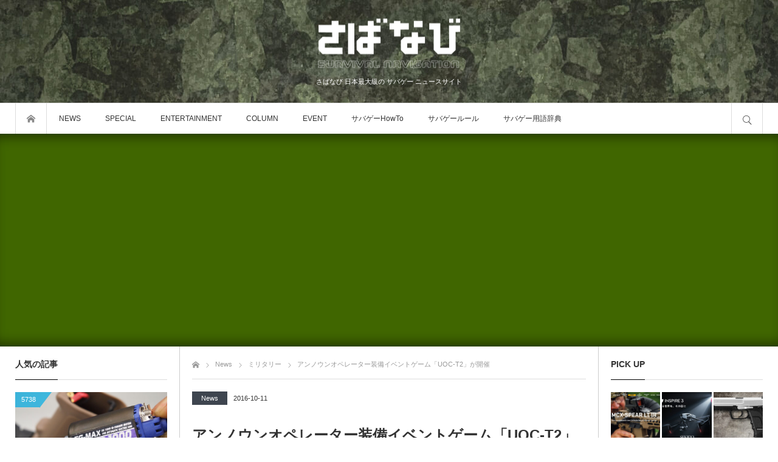

--- FILE ---
content_type: text/html; charset=UTF-8
request_url: https://www.saba-navi.com/2016/10/11/uoc-t2-2/
body_size: 58999
content:
<!DOCTYPE html>
<html class="modern pc" dir="ltr" lang="ja" prefix="og: https://ogp.me/ns#">
<head prefix="og: http://ogp.me/ns# fb: http://ogp.me/ns/fb#">
<meta charset="UTF-8">
<!--[if IE]><meta http-equiv="X-UA-Compatible" content="IE=edge"><![endif]-->
<meta name="viewport" content="width=device-width,initial-scale=1.0">
<title>アンノウンオペレーター装備イベントゲーム「UOC-T2」が開催 | さばなび</title>
<meta name="description" content="&lt;div&gt;&lt;img src=&quot;http://img01.militaryblog.jp/usr/n/e/w/news/UOC-T2_Report_001.jpg&quot; alt=&quot;&quot; title=&quot;&quot;&gt;&lt;/div&gt;&lt;br&gt;&#12450;&#12531;&#12494;&#12454;&#12531;&#12458;&#12506;&#12524;&#12540;&#12479;&#12540;&#35013;&#20633;&#12452;&#12505;&#12531;&#12488;&#12466;&#12540;&#12512;&#12300;UOC-T2&#12301; (&#20027;&#20652;&#65306;&#38957;&#22730;&#32068; Deadman-1879 ,&#38957;&#22730;&#32068; PON , TFscapegoat &#12497;&#12452;&#12497;&#12540;) &#12364; 24 &#26085;&#12289;&#24859;&#30693;&#30476;&#28716;&#25144;&#24066;&#12398;&#12467;&#12531;&#12496;&#12483;&#12488;&#12524;&#12487;&#12451;&#24859;&#30693; (CRA: Combat Ready Aichi) &#12434;&#33310;&#21488;&#12395;&#38283;&#20652;&#12373;&#12428;&#12383;&#12290;&lt;br&gt;&lt;br&gt;&#24403;&#26085;&#12399;&#12289;&#20013;&#37096;&#12539;&#26481;&#28023;&#22320;&#26041;&#12434;&#20013;&#24515;&#12395;&#12289;&#38306;&#35199;&#12539;&#38306;&#26481;&#22320;&#26041;&#12363;&#12425;&#12418;&#12450;&#12531;&#12494;&#12454;&#12531;&#12458;&#12506;&#12524;&#12540;&#12479;&#12540; &quot;UO&quot; &#12364;&#39366;&#12369;&#20184;&#12369;&#12289;&#20107;&#21069;&#30003;&#12375;&#36796;&#12415;&#23450;&#21729;&#12510;&#12483;&#12463;&#12473;&#12398; 120 &#21517;&#12434;&#36229;&#12360;&#12427;&#22823;&#30427;&#27841;&#12398;&#20013;&#12391;&#24149;&#38283;&#12369;&#12383;&#12290;&#36884;&#20013;&#12395;&#22303;&#30722;&#38477;&#12426;&#12398;&#12471;&#12540;&#12531;&#12364;&#12354;&#12426;&#12289;&#32153;&#32154;&#12364;&#21361;&#12406;&#12414;&#12428;&#12383;&#30636;&#38291;&#12418;&#12354;&#12387;&#12383;&#12364;&#12289;&#21442;&#21152;&#32773;&#12425;&#12398;&#29105;&#27671;&#28322;&#12428;&#12427;&#24847;&#24605;&#12364;&#12381;&#12428;&#12434;&#25171;&#12385;&#30772;&#12387;&#12390;&#12356;&#12427;&#12290;&lt;a href=&quot;http://news.militaryblog.jp/e800833.html&quot;&gt;&#12300;&#12511;&#12522;&#12502;&#12525;News&#12301;&#12391;&#32154;&#12365;&#12434;&#35501;&#12416;&lt;/a&gt;">
<meta property="og:type" content="article">
<meta property="og:url" content="https://www.saba-navi.com/2016/10/11/uoc-t2-2/">
<meta property="og:title" content="アンノウンオペレーター装備イベントゲーム「UOC-T2」が開催">
<meta property="og:description" content="">
<meta property="og:site_name" content="さばなび">
<meta property="og:image" content="https://www.saba-navi.com/wp-content/uploads/2016/10/UOC-T2_Report_0011.jpg">
<meta property="og:image:secure_url" content="https://www.saba-navi.com/wp-content/uploads/2016/10/UOC-T2_Report_0011.jpg"> 
<meta name="twitter:card" content="summary">
<meta name="twitter:site" content="@SabaNavi">
<meta name="twitter:creator" content="@SabaNavi">
<meta name="twitter:title" content="アンノウンオペレーター装備イベントゲーム「UOC-T2」が開催">
<meta name="twitter:description" content="">
<meta name="twitter:image:src" content='https://www.saba-navi.com/wp-content/uploads/2016/10/UOC-T2_Report_0011.jpg'>
<meta name="twitter:url" content="https://www.saba-navi.com/2016/10/11/uoc-t2-2/">

<link rel="icon" href="https://www.saba-navi.com/wp-content/uploads/2023/01/favicon.png">
<link rel="pingback" href="https://www.saba-navi.com/xmlrpc.php">

		<!-- All in One SEO 4.9.3 - aioseo.com -->
	<meta name="robots" content="max-image-preview:large" />
	<meta name="author" content="ミリブロNews"/>
	<meta name="google-site-verification" content="7LMwLnQgqWggBHP7YQ8WeVh2K2XkjEnQCuuMtNggq5c" />
	<meta name="keywords" content="アンノウンオペレーター,news,ミリタリー" />
	<link rel="canonical" href="https://www.saba-navi.com/2016/10/11/uoc-t2-2/" />
	<meta name="generator" content="All in One SEO (AIOSEO) 4.9.3" />
		<meta property="og:locale" content="ja_JP" />
		<meta property="og:site_name" content="さばなび" />
		<meta property="og:type" content="article" />
		<meta property="og:title" content="アンノウンオペレーター装備イベントゲーム「UOC-T2」が開催 | さばなび | サバゲー" />
		<meta property="og:url" content="https://www.saba-navi.com/2016/10/11/uoc-t2-2/" />
		<meta property="fb:admins" content="620003169" />
		<meta property="og:image" content="https://www.saba-navi.com/wp-content/uploads/2016/10/UOC-T2_Report_0011.jpg" />
		<meta property="og:image:secure_url" content="https://www.saba-navi.com/wp-content/uploads/2016/10/UOC-T2_Report_0011.jpg" />
		<meta property="og:image:width" content="730" />
		<meta property="og:image:height" content="487" />
		<meta property="article:published_time" content="2016-10-11T07:28:51+00:00" />
		<meta property="article:modified_time" content="2016-10-11T07:29:07+00:00" />
		<script type="application/ld+json" class="aioseo-schema">
			{"@context":"https:\/\/schema.org","@graph":[{"@type":"Article","@id":"https:\/\/www.saba-navi.com\/2016\/10\/11\/uoc-t2-2\/#article","name":"\u30a2\u30f3\u30ce\u30a6\u30f3\u30aa\u30da\u30ec\u30fc\u30bf\u30fc\u88c5\u5099\u30a4\u30d9\u30f3\u30c8\u30b2\u30fc\u30e0\u300cUOC-T2\u300d\u304c\u958b\u50ac | \u3055\u3070\u306a\u3073 | \u30b5\u30d0\u30b2\u30fc","headline":"\u30a2\u30f3\u30ce\u30a6\u30f3\u30aa\u30da\u30ec\u30fc\u30bf\u30fc\u88c5\u5099\u30a4\u30d9\u30f3\u30c8\u30b2\u30fc\u30e0\u300cUOC-T2\u300d\u304c\u958b\u50ac","author":{"@id":"https:\/\/www.saba-navi.com\/author\/%e3%83%9f%e3%83%aa%e3%83%96%e3%83%adnews\/#author"},"publisher":{"@id":"https:\/\/www.saba-navi.com\/#organization"},"image":{"@type":"ImageObject","url":"https:\/\/www.saba-navi.com\/wp-content\/uploads\/2016\/10\/UOC-T2_Report_0011.jpg","width":730,"height":487},"datePublished":"2016-10-11T16:28:51+09:00","dateModified":"2016-10-11T16:29:07+09:00","inLanguage":"ja","mainEntityOfPage":{"@id":"https:\/\/www.saba-navi.com\/2016\/10\/11\/uoc-t2-2\/#webpage"},"isPartOf":{"@id":"https:\/\/www.saba-navi.com\/2016\/10\/11\/uoc-t2-2\/#webpage"},"articleSection":"News, \u30df\u30ea\u30bf\u30ea\u30fc, \u30a2\u30f3\u30ce\u30a6\u30f3\u30aa\u30da\u30ec\u30fc\u30bf\u30fc"},{"@type":"BreadcrumbList","@id":"https:\/\/www.saba-navi.com\/2016\/10\/11\/uoc-t2-2\/#breadcrumblist","itemListElement":[{"@type":"ListItem","@id":"https:\/\/www.saba-navi.com#listItem","position":1,"name":"\u30db\u30fc\u30e0","item":"https:\/\/www.saba-navi.com","nextItem":{"@type":"ListItem","@id":"https:\/\/www.saba-navi.com\/category\/news\/#listItem","name":"News"}},{"@type":"ListItem","@id":"https:\/\/www.saba-navi.com\/category\/news\/#listItem","position":2,"name":"News","item":"https:\/\/www.saba-navi.com\/category\/news\/","nextItem":{"@type":"ListItem","@id":"https:\/\/www.saba-navi.com\/category\/news\/military-news\/#listItem","name":"\u30df\u30ea\u30bf\u30ea\u30fc"},"previousItem":{"@type":"ListItem","@id":"https:\/\/www.saba-navi.com#listItem","name":"\u30db\u30fc\u30e0"}},{"@type":"ListItem","@id":"https:\/\/www.saba-navi.com\/category\/news\/military-news\/#listItem","position":3,"name":"\u30df\u30ea\u30bf\u30ea\u30fc","item":"https:\/\/www.saba-navi.com\/category\/news\/military-news\/","nextItem":{"@type":"ListItem","@id":"https:\/\/www.saba-navi.com\/2016\/10\/11\/uoc-t2-2\/#listItem","name":"\u30a2\u30f3\u30ce\u30a6\u30f3\u30aa\u30da\u30ec\u30fc\u30bf\u30fc\u88c5\u5099\u30a4\u30d9\u30f3\u30c8\u30b2\u30fc\u30e0\u300cUOC-T2\u300d\u304c\u958b\u50ac"},"previousItem":{"@type":"ListItem","@id":"https:\/\/www.saba-navi.com\/category\/news\/#listItem","name":"News"}},{"@type":"ListItem","@id":"https:\/\/www.saba-navi.com\/2016\/10\/11\/uoc-t2-2\/#listItem","position":4,"name":"\u30a2\u30f3\u30ce\u30a6\u30f3\u30aa\u30da\u30ec\u30fc\u30bf\u30fc\u88c5\u5099\u30a4\u30d9\u30f3\u30c8\u30b2\u30fc\u30e0\u300cUOC-T2\u300d\u304c\u958b\u50ac","previousItem":{"@type":"ListItem","@id":"https:\/\/www.saba-navi.com\/category\/news\/military-news\/#listItem","name":"\u30df\u30ea\u30bf\u30ea\u30fc"}}]},{"@type":"Organization","@id":"https:\/\/www.saba-navi.com\/#organization","name":"\u3055\u3070\u306a\u3073","description":"\u3055\u3070\u306a\u3073 \u65e5\u672c\u6700\u5927\u7d1a\u306e \u30b5\u30d0\u30b2\u30fc \u30cb\u30e5\u30fc\u30b9\u30b5\u30a4\u30c8","url":"https:\/\/www.saba-navi.com\/","sameAs":["https:\/\/twitter.com\/SabaNavi"]},{"@type":"Person","@id":"https:\/\/www.saba-navi.com\/author\/%e3%83%9f%e3%83%aa%e3%83%96%e3%83%adnews\/#author","url":"https:\/\/www.saba-navi.com\/author\/%e3%83%9f%e3%83%aa%e3%83%96%e3%83%adnews\/","name":"\u30df\u30ea\u30d6\u30edNews","image":{"@type":"ImageObject","@id":"https:\/\/www.saba-navi.com\/2016\/10\/11\/uoc-t2-2\/#authorImage","url":"https:\/\/www.saba-navi.com\/wp-content\/uploads\/2016\/06\/10984270_1699846866909080_2058087557701913884_n-150x150.jpg","width":96,"height":96,"caption":"\u30df\u30ea\u30d6\u30edNews"}},{"@type":"WebPage","@id":"https:\/\/www.saba-navi.com\/2016\/10\/11\/uoc-t2-2\/#webpage","url":"https:\/\/www.saba-navi.com\/2016\/10\/11\/uoc-t2-2\/","name":"\u30a2\u30f3\u30ce\u30a6\u30f3\u30aa\u30da\u30ec\u30fc\u30bf\u30fc\u88c5\u5099\u30a4\u30d9\u30f3\u30c8\u30b2\u30fc\u30e0\u300cUOC-T2\u300d\u304c\u958b\u50ac | \u3055\u3070\u306a\u3073 | \u30b5\u30d0\u30b2\u30fc","inLanguage":"ja","isPartOf":{"@id":"https:\/\/www.saba-navi.com\/#website"},"breadcrumb":{"@id":"https:\/\/www.saba-navi.com\/2016\/10\/11\/uoc-t2-2\/#breadcrumblist"},"author":{"@id":"https:\/\/www.saba-navi.com\/author\/%e3%83%9f%e3%83%aa%e3%83%96%e3%83%adnews\/#author"},"creator":{"@id":"https:\/\/www.saba-navi.com\/author\/%e3%83%9f%e3%83%aa%e3%83%96%e3%83%adnews\/#author"},"image":{"@type":"ImageObject","url":"https:\/\/www.saba-navi.com\/wp-content\/uploads\/2016\/10\/UOC-T2_Report_0011.jpg","@id":"https:\/\/www.saba-navi.com\/2016\/10\/11\/uoc-t2-2\/#mainImage","width":730,"height":487},"primaryImageOfPage":{"@id":"https:\/\/www.saba-navi.com\/2016\/10\/11\/uoc-t2-2\/#mainImage"},"datePublished":"2016-10-11T16:28:51+09:00","dateModified":"2016-10-11T16:29:07+09:00"},{"@type":"WebSite","@id":"https:\/\/www.saba-navi.com\/#website","url":"https:\/\/www.saba-navi.com\/","name":"\u3055\u3070\u306a\u3073","description":"\u3055\u3070\u306a\u3073 \u65e5\u672c\u6700\u5927\u7d1a\u306e \u30b5\u30d0\u30b2\u30fc \u30cb\u30e5\u30fc\u30b9\u30b5\u30a4\u30c8","inLanguage":"ja","publisher":{"@id":"https:\/\/www.saba-navi.com\/#organization"}}]}
		</script>
		<!-- All in One SEO -->

<link rel="alternate" type="application/rss+xml" title="さばなび &raquo; フィード" href="https://www.saba-navi.com/feed/" />
<link rel="alternate" type="application/rss+xml" title="さばなび &raquo; コメントフィード" href="https://www.saba-navi.com/comments/feed/" />
<link rel="alternate" title="oEmbed (JSON)" type="application/json+oembed" href="https://www.saba-navi.com/wp-json/oembed/1.0/embed?url=https%3A%2F%2Fwww.saba-navi.com%2F2016%2F10%2F11%2Fuoc-t2-2%2F" />
<link rel="alternate" title="oEmbed (XML)" type="text/xml+oembed" href="https://www.saba-navi.com/wp-json/oembed/1.0/embed?url=https%3A%2F%2Fwww.saba-navi.com%2F2016%2F10%2F11%2Fuoc-t2-2%2F&#038;format=xml" />
		<!-- This site uses the Google Analytics by MonsterInsights plugin v9.11.1 - Using Analytics tracking - https://www.monsterinsights.com/ -->
							<script src="//www.googletagmanager.com/gtag/js?id=G-PYQE756TBK"  data-cfasync="false" data-wpfc-render="false" type="text/javascript" async></script>
			<script data-cfasync="false" data-wpfc-render="false" type="text/javascript">
				var mi_version = '9.11.1';
				var mi_track_user = true;
				var mi_no_track_reason = '';
								var MonsterInsightsDefaultLocations = {"page_location":"https:\/\/www.saba-navi.com\/2016\/10\/11\/uoc-t2-2\/"};
								if ( typeof MonsterInsightsPrivacyGuardFilter === 'function' ) {
					var MonsterInsightsLocations = (typeof MonsterInsightsExcludeQuery === 'object') ? MonsterInsightsPrivacyGuardFilter( MonsterInsightsExcludeQuery ) : MonsterInsightsPrivacyGuardFilter( MonsterInsightsDefaultLocations );
				} else {
					var MonsterInsightsLocations = (typeof MonsterInsightsExcludeQuery === 'object') ? MonsterInsightsExcludeQuery : MonsterInsightsDefaultLocations;
				}

								var disableStrs = [
										'ga-disable-G-PYQE756TBK',
									];

				/* Function to detect opted out users */
				function __gtagTrackerIsOptedOut() {
					for (var index = 0; index < disableStrs.length; index++) {
						if (document.cookie.indexOf(disableStrs[index] + '=true') > -1) {
							return true;
						}
					}

					return false;
				}

				/* Disable tracking if the opt-out cookie exists. */
				if (__gtagTrackerIsOptedOut()) {
					for (var index = 0; index < disableStrs.length; index++) {
						window[disableStrs[index]] = true;
					}
				}

				/* Opt-out function */
				function __gtagTrackerOptout() {
					for (var index = 0; index < disableStrs.length; index++) {
						document.cookie = disableStrs[index] + '=true; expires=Thu, 31 Dec 2099 23:59:59 UTC; path=/';
						window[disableStrs[index]] = true;
					}
				}

				if ('undefined' === typeof gaOptout) {
					function gaOptout() {
						__gtagTrackerOptout();
					}
				}
								window.dataLayer = window.dataLayer || [];

				window.MonsterInsightsDualTracker = {
					helpers: {},
					trackers: {},
				};
				if (mi_track_user) {
					function __gtagDataLayer() {
						dataLayer.push(arguments);
					}

					function __gtagTracker(type, name, parameters) {
						if (!parameters) {
							parameters = {};
						}

						if (parameters.send_to) {
							__gtagDataLayer.apply(null, arguments);
							return;
						}

						if (type === 'event') {
														parameters.send_to = monsterinsights_frontend.v4_id;
							var hookName = name;
							if (typeof parameters['event_category'] !== 'undefined') {
								hookName = parameters['event_category'] + ':' + name;
							}

							if (typeof MonsterInsightsDualTracker.trackers[hookName] !== 'undefined') {
								MonsterInsightsDualTracker.trackers[hookName](parameters);
							} else {
								__gtagDataLayer('event', name, parameters);
							}
							
						} else {
							__gtagDataLayer.apply(null, arguments);
						}
					}

					__gtagTracker('js', new Date());
					__gtagTracker('set', {
						'developer_id.dZGIzZG': true,
											});
					if ( MonsterInsightsLocations.page_location ) {
						__gtagTracker('set', MonsterInsightsLocations);
					}
										__gtagTracker('config', 'G-PYQE756TBK', {"forceSSL":"true","link_attribution":"true"} );
										window.gtag = __gtagTracker;										(function () {
						/* https://developers.google.com/analytics/devguides/collection/analyticsjs/ */
						/* ga and __gaTracker compatibility shim. */
						var noopfn = function () {
							return null;
						};
						var newtracker = function () {
							return new Tracker();
						};
						var Tracker = function () {
							return null;
						};
						var p = Tracker.prototype;
						p.get = noopfn;
						p.set = noopfn;
						p.send = function () {
							var args = Array.prototype.slice.call(arguments);
							args.unshift('send');
							__gaTracker.apply(null, args);
						};
						var __gaTracker = function () {
							var len = arguments.length;
							if (len === 0) {
								return;
							}
							var f = arguments[len - 1];
							if (typeof f !== 'object' || f === null || typeof f.hitCallback !== 'function') {
								if ('send' === arguments[0]) {
									var hitConverted, hitObject = false, action;
									if ('event' === arguments[1]) {
										if ('undefined' !== typeof arguments[3]) {
											hitObject = {
												'eventAction': arguments[3],
												'eventCategory': arguments[2],
												'eventLabel': arguments[4],
												'value': arguments[5] ? arguments[5] : 1,
											}
										}
									}
									if ('pageview' === arguments[1]) {
										if ('undefined' !== typeof arguments[2]) {
											hitObject = {
												'eventAction': 'page_view',
												'page_path': arguments[2],
											}
										}
									}
									if (typeof arguments[2] === 'object') {
										hitObject = arguments[2];
									}
									if (typeof arguments[5] === 'object') {
										Object.assign(hitObject, arguments[5]);
									}
									if ('undefined' !== typeof arguments[1].hitType) {
										hitObject = arguments[1];
										if ('pageview' === hitObject.hitType) {
											hitObject.eventAction = 'page_view';
										}
									}
									if (hitObject) {
										action = 'timing' === arguments[1].hitType ? 'timing_complete' : hitObject.eventAction;
										hitConverted = mapArgs(hitObject);
										__gtagTracker('event', action, hitConverted);
									}
								}
								return;
							}

							function mapArgs(args) {
								var arg, hit = {};
								var gaMap = {
									'eventCategory': 'event_category',
									'eventAction': 'event_action',
									'eventLabel': 'event_label',
									'eventValue': 'event_value',
									'nonInteraction': 'non_interaction',
									'timingCategory': 'event_category',
									'timingVar': 'name',
									'timingValue': 'value',
									'timingLabel': 'event_label',
									'page': 'page_path',
									'location': 'page_location',
									'title': 'page_title',
									'referrer' : 'page_referrer',
								};
								for (arg in args) {
																		if (!(!args.hasOwnProperty(arg) || !gaMap.hasOwnProperty(arg))) {
										hit[gaMap[arg]] = args[arg];
									} else {
										hit[arg] = args[arg];
									}
								}
								return hit;
							}

							try {
								f.hitCallback();
							} catch (ex) {
							}
						};
						__gaTracker.create = newtracker;
						__gaTracker.getByName = newtracker;
						__gaTracker.getAll = function () {
							return [];
						};
						__gaTracker.remove = noopfn;
						__gaTracker.loaded = true;
						window['__gaTracker'] = __gaTracker;
					})();
									} else {
										console.log("");
					(function () {
						function __gtagTracker() {
							return null;
						}

						window['__gtagTracker'] = __gtagTracker;
						window['gtag'] = __gtagTracker;
					})();
									}
			</script>
							<!-- / Google Analytics by MonsterInsights -->
		<style id='wp-img-auto-sizes-contain-inline-css' type='text/css'>
img:is([sizes=auto i],[sizes^="auto," i]){contain-intrinsic-size:3000px 1500px}
/*# sourceURL=wp-img-auto-sizes-contain-inline-css */
</style>
<link rel='stylesheet' id='style-css' href='https://www.saba-navi.com/wp-content/themes/bloq-child/style.css?ver=1.0.0' type='text/css' media='all' />
<style id='wp-emoji-styles-inline-css' type='text/css'>

	img.wp-smiley, img.emoji {
		display: inline !important;
		border: none !important;
		box-shadow: none !important;
		height: 1em !important;
		width: 1em !important;
		margin: 0 0.07em !important;
		vertical-align: -0.1em !important;
		background: none !important;
		padding: 0 !important;
	}
/*# sourceURL=wp-emoji-styles-inline-css */
</style>
<style id='wp-block-library-inline-css' type='text/css'>
:root{--wp-block-synced-color:#7a00df;--wp-block-synced-color--rgb:122,0,223;--wp-bound-block-color:var(--wp-block-synced-color);--wp-editor-canvas-background:#ddd;--wp-admin-theme-color:#007cba;--wp-admin-theme-color--rgb:0,124,186;--wp-admin-theme-color-darker-10:#006ba1;--wp-admin-theme-color-darker-10--rgb:0,107,160.5;--wp-admin-theme-color-darker-20:#005a87;--wp-admin-theme-color-darker-20--rgb:0,90,135;--wp-admin-border-width-focus:2px}@media (min-resolution:192dpi){:root{--wp-admin-border-width-focus:1.5px}}.wp-element-button{cursor:pointer}:root .has-very-light-gray-background-color{background-color:#eee}:root .has-very-dark-gray-background-color{background-color:#313131}:root .has-very-light-gray-color{color:#eee}:root .has-very-dark-gray-color{color:#313131}:root .has-vivid-green-cyan-to-vivid-cyan-blue-gradient-background{background:linear-gradient(135deg,#00d084,#0693e3)}:root .has-purple-crush-gradient-background{background:linear-gradient(135deg,#34e2e4,#4721fb 50%,#ab1dfe)}:root .has-hazy-dawn-gradient-background{background:linear-gradient(135deg,#faaca8,#dad0ec)}:root .has-subdued-olive-gradient-background{background:linear-gradient(135deg,#fafae1,#67a671)}:root .has-atomic-cream-gradient-background{background:linear-gradient(135deg,#fdd79a,#004a59)}:root .has-nightshade-gradient-background{background:linear-gradient(135deg,#330968,#31cdcf)}:root .has-midnight-gradient-background{background:linear-gradient(135deg,#020381,#2874fc)}:root{--wp--preset--font-size--normal:16px;--wp--preset--font-size--huge:42px}.has-regular-font-size{font-size:1em}.has-larger-font-size{font-size:2.625em}.has-normal-font-size{font-size:var(--wp--preset--font-size--normal)}.has-huge-font-size{font-size:var(--wp--preset--font-size--huge)}.has-text-align-center{text-align:center}.has-text-align-left{text-align:left}.has-text-align-right{text-align:right}.has-fit-text{white-space:nowrap!important}#end-resizable-editor-section{display:none}.aligncenter{clear:both}.items-justified-left{justify-content:flex-start}.items-justified-center{justify-content:center}.items-justified-right{justify-content:flex-end}.items-justified-space-between{justify-content:space-between}.screen-reader-text{border:0;clip-path:inset(50%);height:1px;margin:-1px;overflow:hidden;padding:0;position:absolute;width:1px;word-wrap:normal!important}.screen-reader-text:focus{background-color:#ddd;clip-path:none;color:#444;display:block;font-size:1em;height:auto;left:5px;line-height:normal;padding:15px 23px 14px;text-decoration:none;top:5px;width:auto;z-index:100000}html :where(.has-border-color){border-style:solid}html :where([style*=border-top-color]){border-top-style:solid}html :where([style*=border-right-color]){border-right-style:solid}html :where([style*=border-bottom-color]){border-bottom-style:solid}html :where([style*=border-left-color]){border-left-style:solid}html :where([style*=border-width]){border-style:solid}html :where([style*=border-top-width]){border-top-style:solid}html :where([style*=border-right-width]){border-right-style:solid}html :where([style*=border-bottom-width]){border-bottom-style:solid}html :where([style*=border-left-width]){border-left-style:solid}html :where(img[class*=wp-image-]){height:auto;max-width:100%}:where(figure){margin:0 0 1em}html :where(.is-position-sticky){--wp-admin--admin-bar--position-offset:var(--wp-admin--admin-bar--height,0px)}@media screen and (max-width:600px){html :where(.is-position-sticky){--wp-admin--admin-bar--position-offset:0px}}

/*# sourceURL=wp-block-library-inline-css */
</style><style id='global-styles-inline-css' type='text/css'>
:root{--wp--preset--aspect-ratio--square: 1;--wp--preset--aspect-ratio--4-3: 4/3;--wp--preset--aspect-ratio--3-4: 3/4;--wp--preset--aspect-ratio--3-2: 3/2;--wp--preset--aspect-ratio--2-3: 2/3;--wp--preset--aspect-ratio--16-9: 16/9;--wp--preset--aspect-ratio--9-16: 9/16;--wp--preset--color--black: #000000;--wp--preset--color--cyan-bluish-gray: #abb8c3;--wp--preset--color--white: #ffffff;--wp--preset--color--pale-pink: #f78da7;--wp--preset--color--vivid-red: #cf2e2e;--wp--preset--color--luminous-vivid-orange: #ff6900;--wp--preset--color--luminous-vivid-amber: #fcb900;--wp--preset--color--light-green-cyan: #7bdcb5;--wp--preset--color--vivid-green-cyan: #00d084;--wp--preset--color--pale-cyan-blue: #8ed1fc;--wp--preset--color--vivid-cyan-blue: #0693e3;--wp--preset--color--vivid-purple: #9b51e0;--wp--preset--gradient--vivid-cyan-blue-to-vivid-purple: linear-gradient(135deg,rgb(6,147,227) 0%,rgb(155,81,224) 100%);--wp--preset--gradient--light-green-cyan-to-vivid-green-cyan: linear-gradient(135deg,rgb(122,220,180) 0%,rgb(0,208,130) 100%);--wp--preset--gradient--luminous-vivid-amber-to-luminous-vivid-orange: linear-gradient(135deg,rgb(252,185,0) 0%,rgb(255,105,0) 100%);--wp--preset--gradient--luminous-vivid-orange-to-vivid-red: linear-gradient(135deg,rgb(255,105,0) 0%,rgb(207,46,46) 100%);--wp--preset--gradient--very-light-gray-to-cyan-bluish-gray: linear-gradient(135deg,rgb(238,238,238) 0%,rgb(169,184,195) 100%);--wp--preset--gradient--cool-to-warm-spectrum: linear-gradient(135deg,rgb(74,234,220) 0%,rgb(151,120,209) 20%,rgb(207,42,186) 40%,rgb(238,44,130) 60%,rgb(251,105,98) 80%,rgb(254,248,76) 100%);--wp--preset--gradient--blush-light-purple: linear-gradient(135deg,rgb(255,206,236) 0%,rgb(152,150,240) 100%);--wp--preset--gradient--blush-bordeaux: linear-gradient(135deg,rgb(254,205,165) 0%,rgb(254,45,45) 50%,rgb(107,0,62) 100%);--wp--preset--gradient--luminous-dusk: linear-gradient(135deg,rgb(255,203,112) 0%,rgb(199,81,192) 50%,rgb(65,88,208) 100%);--wp--preset--gradient--pale-ocean: linear-gradient(135deg,rgb(255,245,203) 0%,rgb(182,227,212) 50%,rgb(51,167,181) 100%);--wp--preset--gradient--electric-grass: linear-gradient(135deg,rgb(202,248,128) 0%,rgb(113,206,126) 100%);--wp--preset--gradient--midnight: linear-gradient(135deg,rgb(2,3,129) 0%,rgb(40,116,252) 100%);--wp--preset--font-size--small: 13px;--wp--preset--font-size--medium: 20px;--wp--preset--font-size--large: 36px;--wp--preset--font-size--x-large: 42px;--wp--preset--spacing--20: 0.44rem;--wp--preset--spacing--30: 0.67rem;--wp--preset--spacing--40: 1rem;--wp--preset--spacing--50: 1.5rem;--wp--preset--spacing--60: 2.25rem;--wp--preset--spacing--70: 3.38rem;--wp--preset--spacing--80: 5.06rem;--wp--preset--shadow--natural: 6px 6px 9px rgba(0, 0, 0, 0.2);--wp--preset--shadow--deep: 12px 12px 50px rgba(0, 0, 0, 0.4);--wp--preset--shadow--sharp: 6px 6px 0px rgba(0, 0, 0, 0.2);--wp--preset--shadow--outlined: 6px 6px 0px -3px rgb(255, 255, 255), 6px 6px rgb(0, 0, 0);--wp--preset--shadow--crisp: 6px 6px 0px rgb(0, 0, 0);}:where(.is-layout-flex){gap: 0.5em;}:where(.is-layout-grid){gap: 0.5em;}body .is-layout-flex{display: flex;}.is-layout-flex{flex-wrap: wrap;align-items: center;}.is-layout-flex > :is(*, div){margin: 0;}body .is-layout-grid{display: grid;}.is-layout-grid > :is(*, div){margin: 0;}:where(.wp-block-columns.is-layout-flex){gap: 2em;}:where(.wp-block-columns.is-layout-grid){gap: 2em;}:where(.wp-block-post-template.is-layout-flex){gap: 1.25em;}:where(.wp-block-post-template.is-layout-grid){gap: 1.25em;}.has-black-color{color: var(--wp--preset--color--black) !important;}.has-cyan-bluish-gray-color{color: var(--wp--preset--color--cyan-bluish-gray) !important;}.has-white-color{color: var(--wp--preset--color--white) !important;}.has-pale-pink-color{color: var(--wp--preset--color--pale-pink) !important;}.has-vivid-red-color{color: var(--wp--preset--color--vivid-red) !important;}.has-luminous-vivid-orange-color{color: var(--wp--preset--color--luminous-vivid-orange) !important;}.has-luminous-vivid-amber-color{color: var(--wp--preset--color--luminous-vivid-amber) !important;}.has-light-green-cyan-color{color: var(--wp--preset--color--light-green-cyan) !important;}.has-vivid-green-cyan-color{color: var(--wp--preset--color--vivid-green-cyan) !important;}.has-pale-cyan-blue-color{color: var(--wp--preset--color--pale-cyan-blue) !important;}.has-vivid-cyan-blue-color{color: var(--wp--preset--color--vivid-cyan-blue) !important;}.has-vivid-purple-color{color: var(--wp--preset--color--vivid-purple) !important;}.has-black-background-color{background-color: var(--wp--preset--color--black) !important;}.has-cyan-bluish-gray-background-color{background-color: var(--wp--preset--color--cyan-bluish-gray) !important;}.has-white-background-color{background-color: var(--wp--preset--color--white) !important;}.has-pale-pink-background-color{background-color: var(--wp--preset--color--pale-pink) !important;}.has-vivid-red-background-color{background-color: var(--wp--preset--color--vivid-red) !important;}.has-luminous-vivid-orange-background-color{background-color: var(--wp--preset--color--luminous-vivid-orange) !important;}.has-luminous-vivid-amber-background-color{background-color: var(--wp--preset--color--luminous-vivid-amber) !important;}.has-light-green-cyan-background-color{background-color: var(--wp--preset--color--light-green-cyan) !important;}.has-vivid-green-cyan-background-color{background-color: var(--wp--preset--color--vivid-green-cyan) !important;}.has-pale-cyan-blue-background-color{background-color: var(--wp--preset--color--pale-cyan-blue) !important;}.has-vivid-cyan-blue-background-color{background-color: var(--wp--preset--color--vivid-cyan-blue) !important;}.has-vivid-purple-background-color{background-color: var(--wp--preset--color--vivid-purple) !important;}.has-black-border-color{border-color: var(--wp--preset--color--black) !important;}.has-cyan-bluish-gray-border-color{border-color: var(--wp--preset--color--cyan-bluish-gray) !important;}.has-white-border-color{border-color: var(--wp--preset--color--white) !important;}.has-pale-pink-border-color{border-color: var(--wp--preset--color--pale-pink) !important;}.has-vivid-red-border-color{border-color: var(--wp--preset--color--vivid-red) !important;}.has-luminous-vivid-orange-border-color{border-color: var(--wp--preset--color--luminous-vivid-orange) !important;}.has-luminous-vivid-amber-border-color{border-color: var(--wp--preset--color--luminous-vivid-amber) !important;}.has-light-green-cyan-border-color{border-color: var(--wp--preset--color--light-green-cyan) !important;}.has-vivid-green-cyan-border-color{border-color: var(--wp--preset--color--vivid-green-cyan) !important;}.has-pale-cyan-blue-border-color{border-color: var(--wp--preset--color--pale-cyan-blue) !important;}.has-vivid-cyan-blue-border-color{border-color: var(--wp--preset--color--vivid-cyan-blue) !important;}.has-vivid-purple-border-color{border-color: var(--wp--preset--color--vivid-purple) !important;}.has-vivid-cyan-blue-to-vivid-purple-gradient-background{background: var(--wp--preset--gradient--vivid-cyan-blue-to-vivid-purple) !important;}.has-light-green-cyan-to-vivid-green-cyan-gradient-background{background: var(--wp--preset--gradient--light-green-cyan-to-vivid-green-cyan) !important;}.has-luminous-vivid-amber-to-luminous-vivid-orange-gradient-background{background: var(--wp--preset--gradient--luminous-vivid-amber-to-luminous-vivid-orange) !important;}.has-luminous-vivid-orange-to-vivid-red-gradient-background{background: var(--wp--preset--gradient--luminous-vivid-orange-to-vivid-red) !important;}.has-very-light-gray-to-cyan-bluish-gray-gradient-background{background: var(--wp--preset--gradient--very-light-gray-to-cyan-bluish-gray) !important;}.has-cool-to-warm-spectrum-gradient-background{background: var(--wp--preset--gradient--cool-to-warm-spectrum) !important;}.has-blush-light-purple-gradient-background{background: var(--wp--preset--gradient--blush-light-purple) !important;}.has-blush-bordeaux-gradient-background{background: var(--wp--preset--gradient--blush-bordeaux) !important;}.has-luminous-dusk-gradient-background{background: var(--wp--preset--gradient--luminous-dusk) !important;}.has-pale-ocean-gradient-background{background: var(--wp--preset--gradient--pale-ocean) !important;}.has-electric-grass-gradient-background{background: var(--wp--preset--gradient--electric-grass) !important;}.has-midnight-gradient-background{background: var(--wp--preset--gradient--midnight) !important;}.has-small-font-size{font-size: var(--wp--preset--font-size--small) !important;}.has-medium-font-size{font-size: var(--wp--preset--font-size--medium) !important;}.has-large-font-size{font-size: var(--wp--preset--font-size--large) !important;}.has-x-large-font-size{font-size: var(--wp--preset--font-size--x-large) !important;}
/*# sourceURL=global-styles-inline-css */
</style>

<style id='classic-theme-styles-inline-css' type='text/css'>
/*! This file is auto-generated */
.wp-block-button__link{color:#fff;background-color:#32373c;border-radius:9999px;box-shadow:none;text-decoration:none;padding:calc(.667em + 2px) calc(1.333em + 2px);font-size:1.125em}.wp-block-file__button{background:#32373c;color:#fff;text-decoration:none}
/*# sourceURL=/wp-includes/css/classic-themes.min.css */
</style>
<link rel='stylesheet' id='contact-form-7-css' href='https://www.saba-navi.com/wp-content/plugins/contact-form-7/includes/css/styles.css?ver=6.1.4' type='text/css' media='all' />
<link rel='stylesheet' id='ppress-frontend-css' href='https://www.saba-navi.com/wp-content/plugins/wp-user-avatar/assets/css/frontend.min.css?ver=4.16.6' type='text/css' media='all' />
<link rel='stylesheet' id='ppress-flatpickr-css' href='https://www.saba-navi.com/wp-content/plugins/wp-user-avatar/assets/flatpickr/flatpickr.min.css?ver=4.16.6' type='text/css' media='all' />
<link rel='stylesheet' id='ppress-select2-css' href='https://www.saba-navi.com/wp-content/plugins/wp-user-avatar/assets/select2/select2.min.css?ver=6.9' type='text/css' media='all' />
<link rel='stylesheet' id='parent-style-css' href='https://www.saba-navi.com/wp-content/themes/bloq/style.css?ver=6.9' type='text/css' media='all' />
<script type="text/javascript" src="https://www.saba-navi.com/wp-includes/js/jquery/jquery.min.js?ver=3.7.1" id="jquery-core-js"></script>
<script type="text/javascript" src="https://www.saba-navi.com/wp-includes/js/jquery/jquery-migrate.min.js?ver=3.4.1" id="jquery-migrate-js"></script>
<script type="text/javascript" src="https://www.saba-navi.com/wp-content/plugins/google-analytics-for-wordpress/assets/js/frontend-gtag.min.js?ver=9.11.1" id="monsterinsights-frontend-script-js" async="async" data-wp-strategy="async"></script>
<script data-cfasync="false" data-wpfc-render="false" type="text/javascript" id='monsterinsights-frontend-script-js-extra'>/* <![CDATA[ */
var monsterinsights_frontend = {"js_events_tracking":"true","download_extensions":"doc,pdf,ppt,zip,xls,docx,pptx,xlsx","inbound_paths":"[{\"path\":\"\\\/go\\\/\",\"label\":\"affiliate\"},{\"path\":\"\\\/recommend\\\/\",\"label\":\"affiliate\"}]","home_url":"https:\/\/www.saba-navi.com","hash_tracking":"false","v4_id":"G-PYQE756TBK"};/* ]]> */
</script>
<script type="text/javascript" src="https://www.saba-navi.com/wp-content/plugins/wp-user-avatar/assets/flatpickr/flatpickr.min.js?ver=4.16.6" id="ppress-flatpickr-js"></script>
<script type="text/javascript" src="https://www.saba-navi.com/wp-content/plugins/wp-user-avatar/assets/select2/select2.min.js?ver=4.16.6" id="ppress-select2-js"></script>
<script type="text/javascript" src="https://www.saba-navi.com/wp-content/themes/bloq/js/comment.js?ver=1.0.0" id="ml-comment-js"></script>
<link rel="https://api.w.org/" href="https://www.saba-navi.com/wp-json/" /><link rel="alternate" title="JSON" type="application/json" href="https://www.saba-navi.com/wp-json/wp/v2/posts/100555" /><link rel='shortlink' href='https://www.saba-navi.com/?p=100555' />
<link rel="stylesheet" href="https://www.saba-navi.com/wp-content/themes/bloq/css/share_button.css?ver=1.0.0">

<script src="https://www.saba-navi.com/wp-content/themes/bloq/js/jquery.easing.1.4.js?ver=1.0.0"></script>

<script src="https://www.saba-navi.com/wp-content/themes/bloq/js/jscript.js?ver=1.0.0"></script>
<link rel="stylesheet" media="screen and (max-width:1270px)" href="https://www.saba-navi.com/wp-content/themes/bloq/css/responsive.css?ver=1.0.0">

<script src="https://www.saba-navi.com/wp-content/themes/bloq/js/fix_header.js?ver=1.0.0"></script>


<style>


#header .logo { font-size:42px;  }
#footer_bottom .logo { font-size:42px;  }

#fix_header_text_logo, .header_fixed .logo { font-size:22px;  }

body { font-family: "游ゴシック体", YuGothic, "游ゴシック", "Yu Gothic", "ヒラギノ角ゴ Pro", "Hiragino Kaku Gothic Pro", sans-serif; font-weight:500; }
_:lang(x)::-ms-backdrop, body { font-family:"メイリオ", Meiryo, sans-serif; font-weight:normal; }

#header_slider .item .catch, #header_slider .item .desc { font-family: "游明朝 Medium", "Yu Mincho Medium", "游明朝体 Medium", "YuMincho Medium", "ヒラギノ明朝 Pro W3", "Hiragino Mincho Pro", "HiraMinProN-W3", "HGS明朝E", "ＭＳ Ｐ明朝", "MS PMincho", serif; font-weight:500; }
_:lang(x)::-ms-backdrop, #header_slider .item .catch, #header_slider .item .desc { font-family:"メイリオ", Meiryo, sans-serif; font-weight:normal; }

.rich_font_type1 { font-family: "ヒラギノ角ゴ ProN", "Hiragino Kaku Gothic ProN", "メイリオ", Meiryo, Arial, sans-serif; }
.rich_font_type2 { font-family: "游ゴシック体", YuGothic, "游ゴシック", "Yu Gothic", "ヒラギノ角ゴ Pro", "Hiragino Kaku Gothic Pro", sans-serif; font-weight:500; }
.rich_font_type3 { font-family: "游明朝", "Yu Mincho", "游明朝体", "YuMincho", "ヒラギノ明朝 Pro W3" , "Hiragino Mincho Pro", "HiraMinProN-W3", "HGS明朝E", "ＭＳ Ｐ明朝" , "MS PMincho" , serif; font-weight:500; }
_:lang(x)::-ms-backdrop, .rich_font_type1, .rich_font_type2, .rich_font_type3 { font-family:"メイリオ", Meiryo, sans-serif; font-weight:normal; }


#fix_header_text_logo { font-size:22px; }
@media screen and (max-width:500px) {
  .mobile #header .logo { font-size:22px; }
  .mobile #footer_bottom .logo { font-size:22px; }
}

#header .site_desc { font-size:11px !important; }
#footer_bottom .site_desc { font-size:11px !important; }

#article #post_title, #article #page_title { font-size:24px; }
#article .post_content { font-size:15px; }
@media screen and (max-width:600px) {
  #article #post_title, #article #page_title { font-size:18px; }
  #article .post_content { font-size:13px; }
}




body, a { color:#333333; }

.post_content a { color:#1e73be; }

.logo a:hover, a:hover, .pc .post_meta li a:hover, .side_widget a:hover, #footer a:hover, #footer_bottom a:hover, .post_meta li a:hover, .post_meta_bottom li a:hover, .post_content a.more-link:hover, .post_excerpt a.more-link:hover,
#comment_user_login span a:hover:after, .page_navi p.back a:hover, .page_navi p.back a:hover:after, #comment_pager .page-numbers.current, #bread_crumb ol li a:hover, .post_meta_bottom li.post_category a, #bread_crumb .home a:hover i:before, .ml_comment_list_widget a:hover .title:before,
#search_link_area li.mail_button a:hover:after, .ml_comment_list_widget a:hover .content:before, .ml_comment_list_widget a:hover .content:after, #footer .ml_comment_list_widget a:hover .content:before, #footer .ml_comment_list_widget a:hover .content:after
 { color:#0b6016; }

#comment_header #comment_tab li.active a, #guest_info input:focus, #comment_textarea textarea:focus, #respond.comment-respond .comment-form-comment textarea:focus, #respond.comment-respond .comment-form-author input:focus, .news_list_widget .archive_link a:hover, #footer .news_list_widget .archive_link a:hover, #footer .ml_author_list_widget .link:hover, .page_navi a:hover,
#respond.comment-respond .comment-form-email input:focus, #respond.comment-respond .comment-form-url input:focus, #footer_social_link li.mail_button a:hover, .cb_archive_button a:hover, .cb_contents .headline a:hover, .ml_author_list_widget .link:hover, .iw_search_area:focus-within, .widget_search div:focus-within, #footer .iw_search_area:focus-within, #footer .widget_search div:focus-within,
.post_content a.more-link, .post_excerpt a.more-link, .post-password-form input[type="password"]:focus, .post-password-form input[type="submit"]:hover, .post_content pre, .ml_comment_list_widget a:hover .content, #footer .ml_comment_list_widget a:hover .content, #post_list1 .link_button:hover, .search_area_top .search_form:focus-within
 { border-color:#0b6016; }

#submit_comment:hover, .comment_meta a:hover, #cancel_comment_reply a:hover, .post_content a.more-link, .post_excerpt a.more-link, .post_pagination a:hover, .post_pagination li.current span, .post_content blockquote:before,
#return_top a:hover, .widget_search #search-btn input:hover, .widget_search #searchsubmit:hover, .iw_search_area .search_button input:hover, .pc #header_menu ul ul li a:hover, #header_menu ul li a:hover, #center_menu ul li a:hover,
.post_meta_bottom li.post_category a, .comment_edit a:hover, .mobile #search_area_mobile .search_input input:focus, .author_social_link li.author_mail_button a:hover, .author_social_link.color_type3 li.author_mail_button a, .ml_comment_list_widget a:hover .content, #footer .ml_comment_list_widget a:hover .content,
#respond.comment-respond #submit:hover, .slick-prev:hover, .slick-next:hover, #wp-calendar td a:hover, #wp-calendar #prev a:hover, #wp-calendar #next a:hover, .widget_nav_menu li a:after, #post_list1 .link_button:hover, .search_area_top .search_button label:hover,
.comment_ranking_widget .widget_post_list.small .image:hover:after, .ml_category_list_widget li a:after, .ml_tag_cloud_widget li a:hover, .ml_author_list_widget .link:hover, .ml_author_list_widget ul.no_avatar li a:hover, #footer .ml_author_list_widget .link:hover,
#recent_news_list .archive_link:hover, .news_list_widget .archive_link a:hover, #footer .news_list_widget .archive_link a:hover, #footer_social_link li.mail_button a:hover, #fix_header_logo .logo a:hover, .cb_contents .headline a:hover, .cb_archive_button a:hover, .cb_contents .headline a:after, .page_navi a:hover,
#comment_pager a.page-numbers:hover, .ml_author_list_widget ul.has_avatar li span.name, .commentlist .child_menu_button:hover, .commentlist .child_menu_button.active, .post-password-form input[type="submit"]:hover, .pc .header_fixed #fix_header_text_logo a:hover
 { background-color:#0b6016; }

.author_social_link.color_type3 li.author_mail_button a, .author_social_link.color_type3 li.author_mail_button a:hover:after { color:#0b6016 !important; border-color:#0b6016 !important; }
.author_social_link.color_type4 li.author_mail_button a:hover:after { color:#0b6016 !important; }

@media screen and (max-width:800px) {
  .mobile #footer_menu li a:hover { background-color:#0b6016; }
}
@media screen and (max-width:550px) {
  #comment_header #comment_tab li.active a, #comment_header #comment_tab li a:hover { background-color:#0b6016; color:#fff; }
}

.ml_author_list_widget ul.has_avatar li span.name:before, .commentlist .child_menu_button.active:after, .author_social_link li.author_mail_button a:hover
 { border-color:#0b6016 transparent transparent transparent; }

.side_headline span { border-color:#000000; }

#footer { background-color:#333333; color:#DDDDDD; }
#footer a { color:#DDDDDD; }
.footer_headline span { border-color:#999999; }
#footer_bottom { background-color:#222222; color:#DDDDDD; }
#footer_bottom a, #footer_bottom .author_social_link li a:after { color:#DDDDDD; }
#copyright { background-color:#111111; color:#DDDDDD; }
#footer a:hover, #footer_bottom a:hover { color:#0b6016; }


.post_content h1 { font-size:140%; border-left:2px solid #0b6016; padding:2px 0 2px 15px; position:relative; margin:0 0 20px 0; }
.post_content h1:after { height:1px; -webkit-width:calc(100% + 2px); width:calc(100% + 2px); background:#ddd; content:''; display:block; position:absolute; bottom:-10px; left:-2px; }
.post_content h2 { font-size:130%; border-left:2px solid #0b6016; padding:0 0 0 15px; position:relative; margin:0 0 20px 0; }
.post_content h2:after { height:1px; -webkit-width:calc(100% + 2px); width:calc(100% + 2px); background:#ddd; content:''; display:block; position:absolute; bottom:-10px; left:-2px; }
.post_content h3 { font-size:120%; position:relative; margin:0 0 10px 0; padding:0 0 10px 0; display:inline-block; border-bottom:1px solid #0b6016; }
.post_content h4 { font-size:120%; position:relative; padding:0 0 10px; margin:0; }
.post_content h4:before { content:''; width:18px; height:18px; background:#0b6016; display:inline-block; margin:2px 10px 0 0; position:relative; float:left; }
.post_content h5 { font-size:120%; position:relative; margin:0 0 10px 0; padding:0 0 0 10px; border-left:2px solid #0b6016; }
.post_content h6 { font-size:120%; position:relative; margin:0 0 10px 0; }

.cat_id372 { color:#fff !important; background:#3e454f !important; }
.cat_id372:hover { color:#fff !important; background:#000000 !important; }
.cat_id582 { color:#fff !important; background:#3e454f !important; }
.cat_id582:hover { color:#fff !important; background:#000000 !important; }
.cat_id10681 { color:#fff !important; background:#3e454f !important; }
.cat_id10681:hover { color:#fff !important; background:#000000 !important; }
.cat_id10685 { color:#fff !important; background:#3e454f !important; }
.cat_id10685:hover { color:#fff !important; background:#000000 !important; }
.cat_id1 { color:#fff !important; background:#3e454f !important; }
.cat_id1:hover { color:#fff !important; background:#000000 !important; }
.cat_id15622 { color:#fff !important; background:#3e454f !important; }
.cat_id15622:hover { color:#fff !important; background:#000000 !important; }
.cat_id15635 { color:#fff !important; background:#3e454f !important; }
.cat_id15635:hover { color:#fff !important; background:#000000 !important; }
.cat_id15633 { color:#fff !important; background:#3e454f !important; }
.cat_id15633:hover { color:#fff !important; background:#000000 !important; }
.cat_id10679 { color:#fff !important; background:#3e454f !important; }
.cat_id10679:hover { color:#fff !important; background:#000000 !important; }
.cat_id728 { color:#fff !important; background:#3e454f !important; }
.cat_id728:hover { color:#fff !important; background:#000000 !important; }
.cat_id10676 { color:#fff !important; background:#3e454f !important; }
.cat_id10676:hover { color:#fff !important; background:#000000 !important; }
.cat_id10675 { color:#fff !important; background:#3e454f !important; }
.cat_id10675:hover { color:#fff !important; background:#000000 !important; }
.cat_id16 { color:#fff !important; background:#3e454f !important; }
.cat_id16:hover { color:#fff !important; background:#000000 !important; }
.cat_id10677 { color:#fff !important; background:#3e454f !important; }
.cat_id10677:hover { color:#fff !important; background:#000000 !important; }
.cat_id10777 { color:#fff !important; background:#3e454f !important; }
.cat_id10777:hover { color:#fff !important; background:#000000 !important; }
.cat_id3 { color:#fff !important; background:#3e454f !important; }
.cat_id3:hover { color:#fff !important; background:#000000 !important; }
.cat_id10678 { color:#fff !important; background:#3e454f !important; }
.cat_id10678:hover { color:#fff !important; background:#000000 !important; }
.cat_id11780 { color:#fff !important; background:#3e454f !important; }
.cat_id11780:hover { color:#fff !important; background:#000000 !important; }
.cat_id3739 { color:#fff !important; background:#3e454f !important; }
.cat_id3739:hover { color:#fff !important; background:#000000 !important; }
.cat_id3011 { color:#fff !important; background:#3e454f !important; }
.cat_id3011:hover { color:#fff !important; background:#000000 !important; }
.cat_id6295 { color:#fff !important; background:#3e454f !important; }
.cat_id6295:hover { color:#fff !important; background:#000000 !important; }
.cat_id10680 { color:#fff !important; background:#3e454f !important; }
.cat_id10680:hover { color:#fff !important; background:#000000 !important; }
.cat_id10748 { color:#fff !important; background:#3e454f !important; }
.cat_id10748:hover { color:#fff !important; background:#000000 !important; }
.cat_id10669 { color:#fff !important; background:#3e454f !important; }
.cat_id10669:hover { color:#fff !important; background:#000000 !important; }
.cat_id10664 { color:#fff !important; background:#3e454f !important; }
.cat_id10664:hover { color:#fff !important; background:#000000 !important; }
.cat_id10665 { color:#fff !important; background:#3e454f !important; }
.cat_id10665:hover { color:#fff !important; background:#000000 !important; }
.cat_id14496 { color:#fff !important; background:#3e454f !important; }
.cat_id14496:hover { color:#fff !important; background:#000000 !important; }
.cat_id10671 { color:#fff !important; background:#3e454f !important; }
.cat_id10671:hover { color:#fff !important; background:#000000 !important; }
.cat_id10674 { color:#fff !important; background:#3e454f !important; }
.cat_id10674:hover { color:#fff !important; background:#000000 !important; }
.cat_id10663 { color:#fff !important; background:#3e454f !important; }
.cat_id10663:hover { color:#fff !important; background:#000000 !important; }
.cat_id10673 { color:#fff !important; background:#3e454f !important; }
.cat_id10673:hover { color:#fff !important; background:#000000 !important; }
.cat_id6914 { color:#fff !important; background:#3e454f !important; }
.cat_id6914:hover { color:#fff !important; background:#000000 !important; }
.cat_id141 { color:#fff !important; background:#3e454f !important; }
.cat_id141:hover { color:#fff !important; background:#000000 !important; }
.cat_id14119 { color:#fff !important; background:#3e454f !important; }
.cat_id14119:hover { color:#fff !important; background:#000000 !important; }
.cat_id10667 { color:#fff !important; background:#3e454f !important; }
.cat_id10667:hover { color:#fff !important; background:#000000 !important; }
.cat_id10666 { color:#fff !important; background:#3e454f !important; }
.cat_id10666:hover { color:#fff !important; background:#000000 !important; }
.cat_id10672 { color:#fff !important; background:#3e454f !important; }
.cat_id10672:hover { color:#fff !important; background:#000000 !important; }
.cat_id10749 { color:#fff !important; background:#3e454f !important; }
.cat_id10749:hover { color:#fff !important; background:#000000 !important; }
.cat_id14124 { color:#fff !important; background:#3e454f !important; }
.cat_id14124:hover { color:#fff !important; background:#000000 !important; }
.cat_id10668 { color:#fff !important; background:#3e454f !important; }
.cat_id10668:hover { color:#fff !important; background:#000000 !important; }
.cat_id10670 { color:#fff !important; background:#3e454f !important; }
.cat_id10670:hover { color:#fff !important; background:#000000 !important; }
.cat_id10662 { color:#fff !important; background:#3e454f !important; }
.cat_id10662:hover { color:#fff !important; background:#000000 !important; }
.cat_id12741 { color:#fff !important; background:#3e454f !important; }
.cat_id12741:hover { color:#fff !important; background:#000000 !important; }
.cat_id10682 { color:#fff !important; background:#3e454f !important; }
.cat_id10682:hover { color:#fff !important; background:#000000 !important; }
.cat_id10683 { color:#fff !important; background:#3e454f !important; }
.cat_id10683:hover { color:#fff !important; background:#000000 !important; }
.cat_id10684 { color:#fff !important; background:#3e454f !important; }
.cat_id10684:hover { color:#fff !important; background:#000000 !important; }
.cat_id13969 { color:#fff !important; background:#3e454f !important; }
.cat_id13969:hover { color:#fff !important; background:#000000 !important; }
.cat_id15621 { color:#fff !important; background:#3e454f !important; }
.cat_id15621:hover { color:#fff !important; background:#000000 !important; }
.cat_id14320 { color:#fff !important; background:#3e454f !important; }
.cat_id14320:hover { color:#fff !important; background:#000000 !important; }
.cat_id16660 { color:#fff !important; background:#3e454f !important; }
.cat_id16660:hover { color:#fff !important; background:#000000 !important; }
.cat_id17058 { color:#fff !important; background:#3e454f !important; }
.cat_id17058:hover { color:#fff !important; background:#000000 !important; }
.cat_id15631 { color:#fff !important; background:#3e454f !important; }
.cat_id15631:hover { color:#fff !important; background:#000000 !important; }
.cat_id15875 { color:#fff !important; background:#3e454f !important; }
.cat_id15875:hover { color:#fff !important; background:#000000 !important; }
.pc .global_menu ul ul li a:hover { border-color:#425463; }
.pc .global_menu .home a:hover, .pc .global_menu ul li a:hover, .pc .global_menu ul ul li a:hover { background-color:#425463; }
#mobile_left, .mobile .global_menu, .mobile #menu_button:hover, .mobile #menu_button.active { background-color:#425463; }
#mobile_left, .mobile .global_menu > ul, .mobile .global_menu a, #mobile_left .mobile_menu_headline, #mobile_left .mobile_menu_close_button { border-color:#657987; }
#mobile_left, #mobile_left a, .mobile .global_menu .child_menu_button .icon:before { color:#FFFFFF !important; }
#mobile_left a:hover, .mobile .global_menu li .child_menu_button:hover { background-color:#2f3d47; }

.header_sort, #mobile_right, #search_button:hover, #search_button.active
 { background-color:#425463; }

#category_area li, #category_area li ul li, #mobile_right .mobile_menu_headline, #mobile_right .mobile_menu_close_button, .header_sort_list li, #category_area
 { border-color:#657987; }

.header_sort_inner, .header_sort_inner a, #mobile_right, #mobile_right a, #search_button:hover:before, #search_button.active:before, .search_area_top .search_button input, .search_area_top .search_button:before, .search_area_top .search_input input
 { color:#FFFFFF; }

.search_area_top ::-webkit-input-placeholder { color:#FFFFFF; }
.search_area_top ::-moz-placeholder { color:#FFFFFF; }
.search_area_top :-ms-input-placeholder { color:#FFFFFF; }
.search_area_top :-moz-placeholder { color:#FFFFFF; }

#mobile_right a:hover, .header_sort_list li a.active, .header_sort_list li a:hover, #category_area li a:hover
{ background-color:#2f3d47; }

.search_area_top .search_form { background:rgba(47,61,71,1.0); }

#header_content_wrap { background-color:#406600; }
@media screen and (max-width:1100px) {
  #header_feed_banner_area { background-color:#406600; }
}
#header_slider .item .caption { color:#FFFFFF; opacity:0; }
#header_slider .item .catch, #header_slider .item .desc { color:#FFFFFF;  }
#header_slider .item .catch { font-size:32px; }
#header_slider .item .desc { font-size:15px; }
#header_slider .item .button { color:#FFFFFF; border-color:#FFFFFF; border-radius:45px; }
#header_slider .item .button:hover { background-color:#FFFFFF; }
#header_slider .overlay { background:rgba(0,0,0,0.5); opacity:0; }
#content_slider3 .post_link:hover { background-color:#0b6016; color:#fff; }
#content_slider3 .post_link:hover:after { border-color:transparent transparent transparent #0b6016; }



#site_loader_overlay {
  background:#333e49; z-index: 99999; opacity:0; pointer-events:none;
  position:fixed; top:0px; left:0px; bottom:0px; right:0px;
  transition: opacity .8s ease;
}
#site_loader {
  z-index:9999; width:100px; height:100px;
  position: fixed; top:0; bottom:0; left:0; right:0; margin:auto;
}
#site_loader_overlay.fadeout { opacity:1; pointer-events:auto; }

#spinner1 {
  border: 3px solid rgba(170,170,170,0.1); border-top-color:#aaaaaa;
  width:48px; height:48px; margin:auto; -webkit-border-radius:50%; border-radius:50%;
  -webkit-animation: loading-circle 1.1s infinite linear;
  animation: loading-circle 1.1s infinite linear;
}
@-webkit-keyframes loading-circle {
  0% { -webkit-transform: rotate(0deg); transform: rotate(0deg); }
  100% { -webkit-transform: rotate(360deg); transform: rotate(360deg); }
}
@keyframes loading-circle {
  0% { -webkit-transform: rotate(0deg); transform: rotate(0deg); }
  100% { -webkit-transform: rotate(360deg); transform: rotate(360deg); }
}


.animation_image:after {
  content:"";  box-shadow:inset 0 0 0 0 rgba(255,255,255, 0); position:absolute; top:0; left:0; bottom:0; right:0;
  -webkit-transition: all 0.2s ease-in-out; transition: all 0.2s ease-in-out;
}




</style>




<script src="https://www.saba-navi.com/wp-content/themes/bloq/js/share_button.js?ver=1.0.0"></script>
<script>
var admin_ajax_url = 'https://www.saba-navi.com/wp-admin/admin-ajax.php';
jQuery(function(){
    get_social_count_twitter_jsoon('https://www.saba-navi.com/2016/10/11/uoc-t2-2/', '.twitter-count-new');
      get_social_count_facebook('https://www.saba-navi.com/2016/10/11/uoc-t2-2/', '.facebook-count', '100555', 'bbccd9235e');
      get_social_count_hatebu('https://www.saba-navi.com/2016/10/11/uoc-t2-2/', '.hatebu-count', '0');
        });
</script>



<style type="text/css">
body { background-color: #FFFFFF; }
</style>
<meta name="twitter:partner" content="tfwp" />
<meta name="twitter:card" content="summary" /><meta name="twitter:title" content="アンノウンオペレーター装備イベントゲーム「UOC-T2」が開催" /><meta name="twitter:description" content="&#12450;&#12531;&#12494;&#12454;&#12531;&#12458;&#12506;&#12524;&#12540;&amp;#1&hellip;" /><meta name="twitter:image" content="https://www.saba-navi.com/wp-content/uploads/2016/10/UOC-T2_Report_0011.jpg" />
		<style type="text/css" id="wp-custom-css">
			.video-container {
	position: relative;
	padding-bottom: 56.25%;
	padding-top: 30px;
	height: 0;
	overflow: hidden;
}
 
.video-container iframe,  
.video-container object,  
.video-container embed {
	position: absolute;
	top: 0;
	left: 0;
	width: 100%;
	height: 100%;
}		</style>
		<style>
.ai-viewports                 {--ai: 1;}
.ai-viewport-3                { display: none !important;}
.ai-viewport-2                { display: none !important;}
.ai-viewport-1                { display: inherit !important;}
.ai-viewport-0                { display: none !important;}
@media (min-width: 768px) and (max-width: 979px) {
.ai-viewport-1                { display: none !important;}
.ai-viewport-2                { display: inherit !important;}
}
@media (max-width: 767px) {
.ai-viewport-1                { display: none !important;}
.ai-viewport-3                { display: inherit !important;}
}
</style>
</head>
<body data-rsssl=1 class="wp-singular post-template-default single single-post postid-100555 single-format-standard wp-theme-bloq wp-child-theme-bloq-child no_header_content">

 <div id="container">

  <header id="header">

      <div id="header_top">
    <div id="logo_image" class="has_mobile_image">
 <p class="logo">  <a href="https://www.saba-navi.com/" title="さばなび">
   <img class="pc_image" src="https://www.saba-navi.com/wp-content/uploads/2023/01/logo.png?1769183029" alt="さばなび" title="さばなび" width="234" height="81" />
   <img class="mobile_image" src="https://www.saba-navi.com/wp-content/uploads/2023/01/logo.png" alt="さばなび" title="さばなび" width="234" height="81" />  </a>
 </p> <p class="site_desc">さばなび 日本最大級の サバゲー ニュースサイト</p></div>
   </div>

   <div id="header_bottom">
    <div id="header_bottom_inner" class="clearfix">

     <h3 id="fix_header_image_logo">
 <a href="https://www.saba-navi.com/" title="さばなび">
  <img src="https://www.saba-navi.com/wp-content/uploads/2023/01/logo.png?1769183029" alt="さばなび" title="さばなび" width="234" height="81" />
 </a>
</h3>

          <a href="#" id="menu_button">メニュー</a>
     <nav class="global_menu clearfix">
      <h3 class="mobile_menu_headline">メニュー</h3>
      <a href="#" class="mobile_menu_close_button">CLOSE</a>
      <p class="home"><a href="https://www.saba-navi.com/">トップページ</a></p>
      <ul id="menu-%e3%83%a1%e3%83%8b%e3%83%a5%e3%83%bc-1" class="menu"><li id="menu-item-9275" class="menu-item menu-item-type-taxonomy menu-item-object-category current-post-ancestor current-menu-parent current-post-parent menu-item-has-children menu-item-9275"><a href="https://www.saba-navi.com/category/news/">NEWS</a>
<ul class="sub-menu">
	<li id="menu-item-177895" class="menu-item menu-item-type-taxonomy menu-item-object-category menu-item-177895"><a href="https://www.saba-navi.com/category/news/equip-news/">装備・グッズ</a></li>
	<li id="menu-item-177894" class="menu-item menu-item-type-taxonomy menu-item-object-category current-post-ancestor current-menu-parent current-post-parent menu-item-177894"><a href="https://www.saba-navi.com/category/news/military-news/">ミリタリー</a></li>
	<li id="menu-item-177897" class="menu-item menu-item-type-taxonomy menu-item-object-category menu-item-177897"><a href="https://www.saba-navi.com/category/news/entertainment-news/">エンタメ</a></li>
	<li id="menu-item-178592" class="menu-item menu-item-type-taxonomy menu-item-object-category menu-item-178592"><a href="https://www.saba-navi.com/category/news/book/">書籍・雑誌</a></li>
	<li id="menu-item-177898" class="menu-item menu-item-type-taxonomy menu-item-object-category menu-item-177898"><a href="https://www.saba-navi.com/category/news/fasion/">ファッション</a></li>
</ul>
</li>
<li id="menu-item-2267" class="menu-item menu-item-type-taxonomy menu-item-object-category menu-item-has-children menu-item-2267"><a href="https://www.saba-navi.com/category/special/">SPECIAL</a>
<ul class="sub-menu">
	<li id="menu-item-177668" class="menu-item menu-item-type-taxonomy menu-item-object-category menu-item-177668"><a href="https://www.saba-navi.com/category/special/airgun-review/">エアガンレビュー</a></li>
	<li id="menu-item-177901" class="menu-item menu-item-type-taxonomy menu-item-object-category menu-item-177901"><a href="https://www.saba-navi.com/category/special/goods-equip-review/">グッズ・装備レビュー</a></li>
	<li id="menu-item-177902" class="menu-item menu-item-type-taxonomy menu-item-object-category menu-item-177902"><a href="https://www.saba-navi.com/category/special/field-review/">フィールドレビュー</a></li>
	<li id="menu-item-177903" class="menu-item menu-item-type-taxonomy menu-item-object-category menu-item-177903"><a href="https://www.saba-navi.com/category/special/event-report-special/">イベントレポート</a></li>
</ul>
</li>
<li id="menu-item-452" class="menu-item menu-item-type-taxonomy menu-item-object-category menu-item-has-children menu-item-452"><a href="https://www.saba-navi.com/category/special/entertainment/">ENTERTAINMENT</a>
<ul class="sub-menu">
	<li id="menu-item-177905" class="menu-item menu-item-type-taxonomy menu-item-object-category menu-item-177905"><a href="https://www.saba-navi.com/category/news/movie-news/">動画</a></li>
	<li id="menu-item-177904" class="menu-item menu-item-type-taxonomy menu-item-object-category menu-item-177904"><a href="https://www.saba-navi.com/category/special/%e3%82%b2%e3%83%bc%e3%83%a0/">ゲーム</a></li>
</ul>
</li>
<li id="menu-item-177927" class="menu-item menu-item-type-taxonomy menu-item-object-category menu-item-has-children menu-item-177927"><a href="https://www.saba-navi.com/category/column/">COLUMN</a>
<ul class="sub-menu">
	<li id="menu-item-177930" class="menu-item menu-item-type-taxonomy menu-item-object-category menu-item-177930"><a href="https://www.saba-navi.com/category/column/commentary/">解説</a></li>
	<li id="menu-item-177928" class="menu-item menu-item-type-taxonomy menu-item-object-category menu-item-177928"><a href="https://www.saba-navi.com/category/column/custom-column/">カスタム・自作</a></li>
	<li id="menu-item-177929" class="menu-item menu-item-type-taxonomy menu-item-object-category menu-item-177929"><a href="https://www.saba-navi.com/category/column/column-etc/">その他</a></li>
</ul>
</li>
<li id="menu-item-177667" class="menu-item menu-item-type-taxonomy menu-item-object-category menu-item-177667"><a href="https://www.saba-navi.com/category/eventcate/">EVENT</a></li>
<li id="menu-item-2886" class="menu-item menu-item-type-taxonomy menu-item-object-category menu-item-2886"><a href="https://www.saba-navi.com/category/special/howto/">サバゲーHowTo</a></li>
<li id="menu-item-4807" class="menu-item menu-item-type-post_type menu-item-object-page menu-item-4807"><a href="https://www.saba-navi.com/saba-rule/">サバゲールール</a></li>
<li id="menu-item-791" class="menu-item menu-item-type-post_type menu-item-object-page menu-item-791"><a href="https://www.saba-navi.com/%e3%82%b5%e3%83%90%e3%82%a4%e3%83%90%e3%83%ab%e3%82%b2%e3%83%bc%e3%83%a0%e7%94%a8%e8%aa%9e%e8%be%9e%e5%85%b8/">サバゲー用語辞典</a></li>
</ul>     </nav>
     
          <a href="#" id="search_button">サイト内検索</a>

    </div><!-- END #header_bottom_inner -->

        <div class="header_sort">
     <div class="header_sort_inner">
      <h3 class="mobile_menu_headline">サイト内検索</h3>
      <a href="#" class="mobile_menu_close_button">CLOSE</a>
            <div class="search_area_top clearfix">
       <div class="search_form">
                <form method="get" action="https://www.saba-navi.com/">
         <div class="search_input"><input type="text" value="" name="s" placeholder="キーワードを入力してください" /></div>
         <div class="search_button"><label for="drawer_search_button">サイト内検索</label><input id="drawer_search_button" type="submit" value="サイト内検索" /></div>
        </form>
               </div>
      </div><!-- END .search_area_top -->
                  <ul class="header_sort_list clearfix">
       <li><a href="#">カテゴリー</a></li>       <li><a href="#">タグ</a></li>       <li><a href="#">アーカイブ</a></li>       <li><a href="#">投稿者</a></li>             </ul>
            <div id="category_area">
       <div class="category_area_inner clearfix">
                <ul>
         	<li class="cat-item cat-item-372"><a href="https://www.saba-navi.com/category/special/">SPECIAL</a>
</li>
	<li class="cat-item cat-item-582"><a href="https://www.saba-navi.com/category/news/">News</a>
</li>
	<li class="cat-item cat-item-10681"><a href="https://www.saba-navi.com/category/column/">COLUMN</a>
</li>
	<li class="cat-item cat-item-10685"><a href="https://www.saba-navi.com/category/eventcate/">EVENT</a>
</li>
	<li class="cat-item cat-item-13969"><a href="https://www.saba-navi.com/category/partner/">PARTNER</a>
</li>
	<li class="cat-item cat-item-15621"><a href="https://www.saba-navi.com/category/promotion/">PROMOTION</a>
</li>
	<li class="cat-item cat-item-14320"><a href="https://www.saba-navi.com/category/%e3%81%95%e3%81%b0%e3%81%aa%e3%81%b3%e3%83%97%e3%83%ac%e3%82%bc%e3%83%b3%e3%83%88%e4%bc%81%e7%94%bb/">さばなびプレゼント企画</a>
</li>
        </ul>
                        <ul class='wp-tag-cloud' role='list'>
	<li><a href="https://www.saba-navi.com/tag/%e3%82%a2%e3%82%a6%e3%83%88%e3%83%89%e3%82%a2/" class="tag-cloud-link tag-link-14588 tag-link-position-1" style="font-size: 11px;">アウトドア</a></li>
	<li><a href="https://www.saba-navi.com/tag/event/" class="tag-cloud-link tag-link-745 tag-link-position-2" style="font-size: 11px;">イベント</a></li>
	<li><a href="https://www.saba-navi.com/tag/survival_game/" class="tag-cloud-link tag-link-308 tag-link-position-3" style="font-size: 11px;">サバイバルゲーム</a></li>
	<li><a href="https://www.saba-navi.com/tag/sabage/" class="tag-cloud-link tag-link-307 tag-link-position-4" style="font-size: 11px;">サバゲー</a></li>
	<li><a href="https://www.saba-navi.com/tag/militaly/" class="tag-cloud-link tag-link-54 tag-link-position-5" style="font-size: 11px;">ミリタリー</a></li>
	<li><a href="https://www.saba-navi.com/tag/%e6%b5%b7%e5%85%b5%e9%9a%8a/" class="tag-cloud-link tag-link-22 tag-link-position-6" style="font-size: 11px;">海兵隊</a></li>
	<li><a href="https://www.saba-navi.com/tag/world/" class="tag-cloud-link tag-link-767 tag-link-position-7" style="font-size: 11px;">海外</a></li>
	<li><a href="https://www.saba-navi.com/tag/jieitai/" class="tag-cloud-link tag-link-201 tag-link-position-8" style="font-size: 11px;">自衛隊</a></li>
	<li><a href="https://www.saba-navi.com/tag/equipment/" class="tag-cloud-link tag-link-31 tag-link-position-9" style="font-size: 11px;">装備</a></li>
	<li><a href="https://www.saba-navi.com/tag/meisai/" class="tag-cloud-link tag-link-35 tag-link-position-10" style="font-size: 11px;">迷彩</a></li>
	<li><a href="https://www.saba-navi.com/tag/rikugun/" class="tag-cloud-link tag-link-250 tag-link-position-11" style="font-size: 11px;">陸軍</a></li>
	<li><a href="https://www.saba-navi.com/tag/airsoft_electric_gun/" class="tag-cloud-link tag-link-433 tag-link-position-12" style="font-size: 11px;">電動ガン</a></li>
</ul>
                        <ul>
         	<li><a href='https://www.saba-navi.com/2026/01/'>2026年1月</a></li>
	<li><a href='https://www.saba-navi.com/2025/12/'>2025年12月</a></li>
	<li><a href='https://www.saba-navi.com/2025/11/'>2025年11月</a></li>
	<li><a href='https://www.saba-navi.com/2025/10/'>2025年10月</a></li>
	<li><a href='https://www.saba-navi.com/2025/09/'>2025年9月</a></li>
	<li><a href='https://www.saba-navi.com/2025/08/'>2025年8月</a></li>
	<li><a href='https://www.saba-navi.com/2025/07/'>2025年7月</a></li>
	<li><a href='https://www.saba-navi.com/2025/06/'>2025年6月</a></li>
	<li><a href='https://www.saba-navi.com/2025/05/'>2025年5月</a></li>
	<li><a href='https://www.saba-navi.com/2025/04/'>2025年4月</a></li>
	<li><a href='https://www.saba-navi.com/2025/03/'>2025年3月</a></li>
	<li><a href='https://www.saba-navi.com/2025/02/'>2025年2月</a></li>
        </ul>
                        <ul>
         <li><a href="https://www.saba-navi.com/author/torutoru/">八千代市　徹</a></li>
<li><a href="https://www.saba-navi.com/author/yo-ko/">横須賀 敦史</a></li>
<li><a href="https://www.saba-navi.com/author/inuisouichiro/">乾 宗一郎</a></li>
<li><a href="https://www.saba-navi.com/author/ume/">梅小路</a></li>
<li><a href="https://www.saba-navi.com/author/chamichami/">サトウ トミ</a></li>
<li><a href="https://www.saba-navi.com/author/n/">牛浜 のぶ子</a></li>
<li><a href="https://www.saba-navi.com/author/saba-navi-division2/">さばなび編集部 第2課</a></li>
<li><a href="https://www.saba-navi.com/author/risaco/">RISACO</a></li>
<li><a href="https://www.saba-navi.com/author/tomlee/">TOM LEE</a></li>
<li><a href="https://www.saba-navi.com/author/kuragefuwafuwa/">海月くらげ</a></li>
<li><a href="https://www.saba-navi.com/author/hk/">波多野　弘之</a></li>
<li><a href="https://www.saba-navi.com/author/sabanavi/">さばなび編集部</a></li>
        </ul>
                       </div><!-- END .category_area_inner -->
      </div><!-- END .category_area -->
     </div><!-- END .header_sort_inner -->
    </div><!-- END .header_sort -->
    
   </div><!-- END #header_bottom -->

  </header>

  
  <div id="header_content_wrap">
     </div>

  <div id="main_content">

<div id="main_col">

 <div class='ai-viewports ai-viewport-3 ai-insert-3-83065350' style='margin: 8px auto; text-align: center; display: block; clear: both;' data-insertion-position='prepend' data-selector='.ai-insert-3-83065350' data-insertion-no-dbg data-code='[base64]' data-block='3'></div>


 <nav id="bread_crumb">
 <ol class='clearfix' itemscope itemtype='http://schema.org/BreadcrumbList'>
  <li class="home" itemprop="itemListElement" itemscope itemtype="http://schema.org/ListItem"><a itemprop="item" href="https://www.saba-navi.com/"><span itemprop="name">トップページ</span></a><meta itemprop="position" content="1"></li>
    <li class="category parent" itemprop="itemListElement" itemscope itemtype="http://schema.org/ListItem"><a itemprop="item" href="https://www.saba-navi.com/category/news/"><span itemprop="name">News</span></a><meta itemprop="position" content="2"></li>
    <li class="category" itemprop="itemListElement" itemscope itemtype="http://schema.org/ListItem"><a itemprop="item" href="https://www.saba-navi.com/category/news/military-news/"><span itemprop="name">ミリタリー</span></a><meta itemprop="position" content="2"></li>
  <li class="last" itemprop="itemListElement" itemscope itemtype="http://schema.org/ListItem"><span itemprop="name">アンノウンオペレーター装備イベントゲーム「UOC-T2」が開催</span><meta itemprop='position' content='3'></li>
   </ol>
</nav>

  <article id="article" class="clearfix post-100555 post type-post status-publish format-standard has-post-thumbnail hentry category-news category-military-news tag-14334">

  
    <div id="post_header">
      <ul class="post_meta_top clearfix">
    <li class="category_button has_other_category"><a class="cat_id582" href="https://www.saba-navi.com/category/news/" title="">News</a>
<ul class='other_category'>
<li><a class="cat_id10663" href="https://www.saba-navi.com/category/news/military-news/" title="">ミリタリー</a></li>
</ul>
</li>
    <li class="post_date"><time class="entry-date date updated" datetime="2016-10-11T16:29:07+09:00">2016-10-11</time></li>   </ul>
      <h1 id="post_title" class="entry-title">アンノウンオペレーター装備イベントゲーム「UOC-T2」が開催</h1>
      <ul id="single_post_meta_top" class="single_post_meta clearfix">
    <li class="post_author vcard author"><span class="fn"><a href="https://www.saba-navi.com/author/%e3%83%9f%e3%83%aa%e3%83%96%e3%83%adnews/" title="ミリブロNews の投稿" rel="author">ミリブロNews</a></span></li>                        <li class="post_view">23 view</li>       </ul>
     </div>

  
  
  
    <div class="post_content clearfix">
   <div class='ai-viewports ai-viewport-1 ai-viewport-2 ai-insert-2-53869614' style='margin: 8px 0; clear: both;' data-insertion-position='prepend' data-selector='.ai-insert-2-53869614' data-insertion-no-dbg data-code='[base64]' data-block='2'></div>

<div style="text-align: center;"><img decoding="async" title="アンノウンオペレーター" src="https://img01.militaryblog.jp/usr/n/e/w/news/UOC-T2_Report_001.jpg" alt="アンノウンオペレーター" /></div>
<p>アンノウンオペレーター装備イベントゲーム「UOC-T2」 (主催：頭壊組 Deadman-1879 ,頭壊組 PON , TFscapegoat パイパー) が 24 日、愛知県瀬戸市のコンバットレディ愛知 (CRA: Combat Ready Aichi) を舞台に開催された。</p>
<p>当日は、中部・東海地方を中心に、関西・関東地方からもアンノウンオペレーター &#8220;UO&#8221; が駆け付け、事前申し込み定員マックスの 120 名を超える大盛況の中で幕開けた。<br />
途中に土砂降りのシーンがあり、継続が危ぶまれた瞬間もあったが、参加者らの熱気溢れる意思がそれを打ち破っている。</p>
<p><a href="http://news.militaryblog.jp/e800833.html">「ミリブロNews」で続きを読む</a></p>
<h2>さばなびプレゼント企画</h2>
<p><a href="https://www.saba-navi.com/member-present/">現在開催中のプレゼント企画はこちら</a></p>
<p>&nbsp;</p>
<h2>さばなび人気記事一覧</h2>
<h4>1.<a href="https://www.saba-navi.com/2016/09/29/rk74-custom/">【やっぱ凄！】G&amp;G新作RK74電動ガンの内部に迫る！</a></h4>
<p>&nbsp;</p>
<h4>2.<a href="https://www.saba-navi.com/2016/06/30/【解説】-marsoc-マーソックについて/">【解説】 MARSOC : マーソックについて</a></h4>
<p>&nbsp;</p>
<h4>3.<a href="https://www.saba-navi.com/2016/09/13/【コンバットマガジン】ｂｂ弾について真面目な/">【コンバットマガジン】ＢＢ弾について真面目な考察（by taku）</a></h4>
<p>&nbsp;</p>
<h4>4.<a href="https://www.saba-navi.com/2016/09/15/【超cool】hexマガジン-トレポン用がデリバリー開始に/">【超COOL】HEXマガジン トレポン用がデリバリー開始になったぞ！</a></h4>
<div class='ai-viewports ai-viewport-1 ai-insert-1-87815777' style='margin: 8px auto; text-align: center; display: block; clear: both;' data-insertion-position='prepend' data-selector='.ai-insert-1-87815777' data-insertion-no-dbg data-code='[base64]' data-block='1'></div>

<!-- CONTENT END 1 -->
     </div><!-- END .post_content -->

  
  
<div id="single_sns_button_bottom" class="single_sns_button fit_width type4 corner_type2 clearfix">
  <ul>
        <li class="single_twitter_button">
      <a class="social_count" href="https://twitter.com/search?q=https%3A%2F%2Fwww.saba-navi.com%2F2016%2F10%2F11%2Fuoc-t2-2%2F" target="blank" rel="nofollow" title="Twitter">
        <span class="twitter-count-new"><span class="word">Tweets</span></span>
      </a>
      <a class="button" href="http://twitter.com/share?text=%E3%82%A2%E3%83%B3%E3%83%8E%E3%82%A6%E3%83%B3%E3%82%AA%E3%83%9A%E3%83%AC%E3%83%BC%E3%82%BF%E3%83%BC%E8%A3%85%E5%82%99%E3%82%A4%E3%83%99%E3%83%B3%E3%83%88%E3%82%B2%E3%83%BC%E3%83%A0%E3%80%8CUOC-T2%E3%80%8D%E3%81%8C%E9%96%8B%E5%82%AC&url=https://www.saba-navi.com/2016/10/11/uoc-t2-2/" target="blank" rel="nofollow" title="Twitter">
        <span class="icon">Twitter</span>
      </a>
    </li>
            <li class="single_facebook_button">
      <a class="social_count" href="https://www.facebook.com/sharer/sharer.php?u=https%3A%2F%2Fwww.saba-navi.com%2F2016%2F10%2F11%2Fuoc-t2-2%2F&src=sdkpreparse" target="blank" rel="nofollow" title="Facebook">
        <span class="facebook-count"><i class="loading_icon"></i></span>
      </a>
      <a class="button" href="https://www.facebook.com/sharer/sharer.php?u=https%3A%2F%2Fwww.saba-navi.com%2F2016%2F10%2F11%2Fuoc-t2-2%2F&src=sdkpreparse" target="blank" rel="nofollow" title="Facebook">
        <span class="icon">Facebook</span>
      </a>
    </li>
            <li class="single_hatena_button">
      <a class="social_count" href="http://b.hatena.ne.jp/entry/https://www.saba-navi.com/2016/10/11/uoc-t2-2/" target="blank" rel="nofollow" title="はてなブックマーク">
        <span class="hatebu-count"><i class="loading_icon"></i></span>
      </a>
      <a class="button" href="http://b.hatena.ne.jp/add?mode=confirm&url=https://www.saba-navi.com/2016/10/11/uoc-t2-2/&title=%E3%82%A2%E3%83%B3%E3%83%8E%E3%82%A6%E3%83%B3%E3%82%AA%E3%83%9A%E3%83%AC%E3%83%BC%E3%82%BF%E3%83%BC%E8%A3%85%E5%82%99%E3%82%A4%E3%83%99%E3%83%B3%E3%83%88%E3%82%B2%E3%83%BC%E3%83%A0%E3%80%8CUOC-T2%E3%80%8D%E3%81%8C%E9%96%8B%E5%82%AC" target="blank" rel="nofollow" title="はてなブックマーク">
        <span class="icon">はてなブックマーク</span>
      </a>
    </li>
                              </ul>
</div>


    <ul id="single_post_meta_bottom" class="single_post_meta clearfix no_icon">
   <li class="post_date"><time class="entry-date date updated" datetime="2016-10-11T16:28:51+09:00">2016-10-11</time></li>      <li class="post_category"><a href="https://www.saba-navi.com/category/news/" rel="category tag">News</a> <a href="https://www.saba-navi.com/category/news/military-news/" rel="category tag">ミリタリー</a></li>   <li class="post_tag"><a href="https://www.saba-navi.com/tag/%e3%82%a2%e3%83%b3%e3%83%8e%e3%82%a6%e3%83%b3%e3%82%aa%e3%83%9a%e3%83%ac%e3%83%bc%e3%82%bf%e3%83%bc/" rel="tag">アンノウンオペレーター</a></li>   <li class="post_comment"><i></i><span><a href="https://www.saba-navi.com/2016/10/11/uoc-t2-2/#respond">0</a></span></li>   <li class="post_view">23 views</li>     </ul>
  
    <div class="author_profile clearfix no_avatar">
      <div class="author_info" class="clearfix">
    <h4 class="author_name"><a href="https://www.saba-navi.com/author/%e3%83%9f%e3%83%aa%e3%83%96%e3%83%adnews/">ミリブロNews</a></h4>
    <div class="author_desc">
     <p>エアガン・サバゲー・AirSoftGameからミリタリーのショップ・メーカーなど、コンバット・ミリタリーの総合情報サイト「ミリタリーブログ」</p>
         </div>
       </div>
  </div><!-- END .post_profile -->
    <div id="single_author_post">
      <h3 class="headline"><span style="border-color:#000000;">投稿者記事</span></h3>
   <ol class="clearfix">
        <li class="clearfix">
          <a class="image border_radius animation_image" href="https://www.saba-navi.com/2020/02/29/l3/" style="height:100px;">
            <div class="img" style="background:url(https://www.saba-navi.com/wp-content/uploads/2019/10/ENVG-B.jpg) no-repeat center center; background-size:cover;"></div>
     </a>
          <p class="title"><a href="https://www.saba-navi.com/2020/02/29/l3/" title="L3ハリス社が米陸軍に「ゲームチェンジャー」な新型ネットワーク式夜間暗視ゴーグル『ENVG-B』の初期納入を開始">L3ハリス社が米陸軍に「ゲームチェンジャー」な新型ネットワーク式夜間暗視ゴーグル『ENVG-B』の初期納入を開始</a></p>
     <p class="date">2020-02-29</p>    </li>
        <li class="clearfix">
          <a class="image border_radius animation_image" href="https://www.saba-navi.com/2020/02/29/m110k1/" style="height:100px;">
            <div class="img" style="background:url(https://www.saba-navi.com/wp-content/uploads/2019/10/NSWC-CD-issues-M110K1-new-upper-receiver-65mm-Creedmoor-conversion-kit-assembly-001.jpg) no-repeat center center; background-size:cover;"></div>
     </a>
          <p class="title"><a href="https://www.saba-navi.com/2020/02/29/m110k1/" title="米海軍クレーンが『M110K1』の6.5mm CRDMR変換キット新型アッパーのアッセンブリー取得に向けRFI発出">米海軍クレーンが『M110K1』の6.5mm CRDMR変換キット新型アッパーのアッセンブリー取得に向けRFI発出</a></p>
     <p class="date">2020-02-29</p>    </li>
        <li class="clearfix">
          <a class="image border_radius animation_image" href="https://www.saba-navi.com/2020/02/28/apx/" style="height:100px;">
            <div class="img" style="background:url(https://www.saba-navi.com/wp-content/uploads/2019/10/Polish-police-bought-4666-Beretta-APX-pistols-001.jpg) no-repeat center center; background-size:cover;"></div>
     </a>
          <p class="title"><a href="https://www.saba-navi.com/2020/02/28/apx/" title="ポーランド警察が「ベレッタAPX」ピストル×4,666挺購入">ポーランド警察が「ベレッタAPX」ピストル×4,666挺購入</a></p>
     <p class="date">2020-02-28</p>    </li>
        <li class="clearfix">
          <a class="image border_radius animation_image" href="https://www.saba-navi.com/2020/02/28/mexico-2/" style="height:100px;">
            <div class="img" style="background:url(https://www.saba-navi.com/wp-content/uploads/2019/10/Armed-eldritch-CJNG-members-with-clown-mask-prowl-in-lawless-area-001.jpg) no-repeat center center; background-size:cover;"></div>
     </a>
          <p class="title"><a href="https://www.saba-navi.com/2020/02/28/mexico-2/" title="メキシコの無法地帯では、麻薬カルテルによる不気味な武装ピエロが徘徊している">メキシコの無法地帯では、麻薬カルテルによる不気味な武装ピエロが徘徊している</a></p>
     <p class="date">2020-02-28</p>    </li>
       </ol>
     </div><!-- END #single_author_post -->
    
  <div class='code-block code-block-5' style='margin: 8px 0; clear: both;'>
<script async src="https://pagead2.googlesyndication.com/pagead/js/adsbygoogle.js"></script>
<!-- 320x100 -->
<ins class="adsbygoogle"
     style="display:inline-block;width:320px;height:100px"
     data-ad-client="ca-pub-6199339256306142"
     data-ad-slot="7739694731"></ins>
<script>
     (adsbygoogle = window.adsbygoogle || []).push({});
</script></div>

    <div id="related_post">
   <h3 class="headline"><span style="border-color:#000000;">関連記事</span></h3>
   <ol class="clearfix">
        <li class="clearfix">
          <a class="image border_radius animation_image" href="https://www.saba-navi.com/2017/03/28/%e8%a9%b1%e3%81%97%e3%81%8b%e3%81%91%e3%82%8b%e3%81%a0%e3%81%91%e3%81%a7%e7%bf%bb%e8%a8%b3/" style="height:100px;">
            <div class="img" style="background:url(https://www.saba-navi.com/wp-content/uploads/2017/03/669_0210_01-672x448.jpg) no-repeat center center; background-size:cover;"></div>
     </a>
          <p class="title"><a href="https://www.saba-navi.com/2017/03/28/%e8%a9%b1%e3%81%97%e3%81%8b%e3%81%91%e3%82%8b%e3%81%a0%e3%81%91%e3%81%a7%e7%bf%bb%e8%a8%b3/" title="話しかけるだけで翻訳">話しかけるだけで翻訳</a></p>
     <p class="date">2017-03-28</p>    </li>
        <li class="clearfix">
          <a class="image border_radius animation_image" href="https://www.saba-navi.com/2013/11/07/marriage-hunting/" style="height:100px;">
            <div class="img" style="background:url(https://www.saba-navi.com/wp-content/uploads/2013/11/015.jpg) no-repeat center center; background-size:cover;"></div>
     </a>
          <p class="title"><a href="https://www.saba-navi.com/2013/11/07/marriage-hunting/" title="自衛隊婚活 → サバゲー婚活 → 今度は「保守系婚活」が開催予定　日本を心から強く愛する男女の婚活">自衛隊婚活 → サバゲー婚活 → 今度は「保守系婚活」が開催予定　日本を心から強く愛する男女の婚活</a></p>
     <p class="date">2013-11-07</p>    </li>
        <li class="clearfix">
          <a class="image border_radius animation_image" href="https://www.saba-navi.com/2017/08/15/combat-yukata/" style="height:100px;">
            <div class="img" style="background:url(https://www.saba-navi.com/wp-content/uploads/2017/08/title-1.png) no-repeat center center; background-size:cover;"></div>
     </a>
          <p class="title"><a href="https://www.saba-navi.com/2017/08/15/combat-yukata/" title="俺たちの夏祭りは軍用機浴衣で決まりでしょ！">俺たちの夏祭りは軍用機浴衣で決まりでしょ！</a></p>
     <p class="date">2017-08-15</p>    </li>
        <li class="clearfix">
          <a class="image border_radius animation_image" href="https://www.saba-navi.com/2014/06/06/natick-eye-wear/" style="height:100px;">
            <div class="img" style="background:url(https://www.saba-navi.com/wp-content/uploads/2014/06/saba20140605-02-04.jpg) no-repeat center center; background-size:cover;"></div>
     </a>
          <p class="title"><a href="https://www.saba-navi.com/2014/06/06/natick-eye-wear/" title="【ミリタリー装備】アメリカ軍のnatick研究所、防護アイウェアの開発を行うと発表！　専用モデルができるのか？">【ミリタリー装備】アメリカ軍のnatick研究所、防護アイウェアの開発を行うと発表！　専用モデルができるのか？</a></p>
     <p class="date">2014-06-06</p>    </li>
       </ol>
  </div>
    
  
    <div id="next_prev_post2" class="next_prev_post clearfix">
   <div class="nav prev_post">
 <a href="https://www.saba-navi.com/2016/10/11/%e3%80%90%e6%97%a5%e6%9c%ac%e5%88%9d%e3%81%ae%e3%83%89%e3%83%ad%e3%83%bc%e3%83%b3%e3%82%b5%e3%83%ad%e3%83%b3%e3%80%91%e3%82%bb%e3%82%ad%e3%83%89%e6%a8%aa%e6%b5%9c%e3%83%99%e3%82%a4%e3%82%b5%e3%82%a4/" title="【日本初のドローンサロン】セキド横浜ベイサイド店へGO">
  <div class="title_area">
   <p class="title"><span>【日本初のドローンサロン】セキド横浜ベイサイド店へGO</span></p>
   <p class="date">2016-10-11</p>
  </div>
 </a>
</div>
<div class="nav next_post">
 <a href="https://www.saba-navi.com/2016/10/11/sat/" title="SAT マガジン 2016 年 11 月号が好評発売中">
  <div class="title_area">
   <p class="title"><span>SAT マガジン 2016 年 11 月号が好評発売中</span></p>
   <p class="date">2016-10-11</p>
  </div>
 </a>
</div>
  </div>
  
 </article>

 <div class="page_navi clearfix">
<p class="back"><a href="https://www.saba-navi.com//">トップページに戻る</a></p>

</div>

</div><!-- END #main_col -->


<div id="left_col" class="side_col">

<div class="side_widget clearfix popular_ranking_widget" id="popular_ranking_widget-2">
<h3 class="side_headline"><span>人気の記事</span></h3>
<div class="widget_post_ranking_view">
<ol class="clearfix widget_post_list large">
  <li class="clearfix">
  <div class="image_area">
   <a class="image border_radius animation_image" href="https://www.saba-navi.com/2017/09/02/chstom_ver2_motor/" title="【電動ガンカスタム初級編】メンテナンスの基本、モーターのチェック項目と交換方法【ver.2版】" style="height:155px;">
    <div class="num" style="background:rgba(0,172,228,0.7); border-color:rgba(0,172,228,0.7);">5738</div>
            <div class="img" style="background:url(https://www.saba-navi.com/wp-content/uploads/2015/04/05.jpg) no-repeat center center; background-size:cover;"></div>
   </a>
  </div>
  <div class="info no_date">
   <a class="title" href="https://www.saba-navi.com/2017/09/02/chstom_ver2_motor/" title="【電動ガンカスタム初級編】メンテナンスの基本、モーターのチェック項目と交換方法【ver.2版】"><span>【電動ガンカスタム初級編】メンテナンスの基本、モーターのチェック項目と交換方法【ver.2版】</span></a>
  </div>
 </li>
 <li class="clearfix">
  <div class="image_area">
   <a class="image border_radius animation_image" href="https://www.saba-navi.com/2015/09/24/blueing_chustom_hw/" title="【エアガンカスタム】手間のかからない「お手軽ブルーイング」で手持ちのエアガンをガンブルー仕上げにしてみた！" style="height:155px;">
    <div class="num" style="background:rgba(0,172,228,0.7); border-color:rgba(0,172,228,0.7);">5075</div>
            <div class="img" style="background:url(https://www.saba-navi.com/wp-content/uploads/2015/09/006.jpg) no-repeat center center; background-size:cover;"></div>
   </a>
  </div>
  <div class="info no_date">
   <a class="title" href="https://www.saba-navi.com/2015/09/24/blueing_chustom_hw/" title="【エアガンカスタム】手間のかからない「お手軽ブルーイング」で手持ちのエアガンをガンブルー仕上げにしてみた！"><span>【エアガンカスタム】手間のかからない「お手軽ブルーイング」で手持ちのエアガンをガンブルー仕上げにしてみた！</span></a>
  </div>
 </li>
 <li class="clearfix">
  <div class="image_area">
   <a class="image border_radius animation_image" href="https://www.saba-navi.com/2025/07/30/oarai-airshow/" title="大洗の夏空を彩るエアレース・ワールドチャンピオンによる華麗な“航空ショー” 今年も大洗サンビーチで開催決定！" style="height:155px;">
    <div class="num" style="background:rgba(0,172,228,0.7); border-color:rgba(0,172,228,0.7);">3975</div>
            <div class="img" style="background:url(https://www.saba-navi.com/wp-content/uploads/2025/07/75397-19-3e0f8dbd37d68fa78b52f81efd2cb977-1000x666-1-485x300.webp) no-repeat center center; background-size:cover;"></div>
   </a>
  </div>
  <div class="info no_date">
   <a class="title" href="https://www.saba-navi.com/2025/07/30/oarai-airshow/" title="大洗の夏空を彩るエアレース・ワールドチャンピオンによる華麗な“航空ショー” 今年も大洗サンビーチで開催決定！"><span>大洗の夏空を彩るエアレース・ワールドチャンピオンによる華麗な“航空ショー” 今年も大洗サンビーチで開催決定！</span></a>
  </div>
 </li>
 <li class="clearfix">
  <div class="image_area">
   <a class="image border_radius animation_image" href="https://www.saba-navi.com/2015/05/04/rifle_shooting_position_001/" title="【初心者応援講座】ちゃんと構えないと当たらない！　長モノ（ライフル）の構え方【基本編】" style="height:155px;">
    <div class="num" style="background:rgba(0,172,228,0.7); border-color:rgba(0,172,228,0.7);">3339</div>
            <div class="img" style="background:url(https://www.saba-navi.com/wp-content/uploads/2015/04/0219.jpg) no-repeat center center; background-size:cover;"></div>
   </a>
  </div>
  <div class="info no_date">
   <a class="title" href="https://www.saba-navi.com/2015/05/04/rifle_shooting_position_001/" title="【初心者応援講座】ちゃんと構えないと当たらない！　長モノ（ライフル）の構え方【基本編】"><span>【初心者応援講座】ちゃんと構えないと当たらない！　長モノ（ライフル）の構え方【基本編】</span></a>
  </div>
 </li>
 <li class="clearfix">
  <div class="image_area">
   <a class="image border_radius animation_image" href="https://www.saba-navi.com/2024/02/14/ghost-in-the-shell-seburo/" title="攻殻機動隊に登場した銃【セブロ】とは" style="height:155px;">
    <div class="num" style="background:rgba(0,172,228,0.7); border-color:rgba(0,172,228,0.7);">3269</div>
            <div class="img" style="background:url(https://www.saba-navi.com/wp-content/uploads/2024/02/sub14-e1707874008924-485x300.jpg) no-repeat center center; background-size:cover;"></div>
   </a>
  </div>
  <div class="info no_date">
   <a class="title" href="https://www.saba-navi.com/2024/02/14/ghost-in-the-shell-seburo/" title="攻殻機動隊に登場した銃【セブロ】とは"><span>攻殻機動隊に登場した銃【セブロ】とは</span></a>
  </div>
 </li>
</ol>
</div>
</div>
<div class="side_widget clearfix popular_ranking_widget" id="popular_ranking_widget-3">
<h3 class="side_headline"><span>Facebookランキング</span></h3>
<div class="widget_post_ranking_facebook">
<ol class="clearfix widget_post_list large">
 </ol>
</div>
</div>

</div><!-- END #left_col -->


<div id="right_col" class="side_col">

  <div class="side_widget clearfix thumbnail_list_widget" id="thumbnail_list_widget-2">
<h3 class="side_headline"><span>PICK UP</span></h3>
<ol class="thumbnail_list clearfix">
  <li>
   <a class="image border_radius animation_image" href="https://www.saba-navi.com/2025/09/09/salvo-precision-mcx-spear-lt/" title="Salvo Precision MCX SPEAR LT がカッコ良すぎる！">
        <div class="img" style="background:url(https://www.saba-navi.com/wp-content/uploads/2026/09/Salvo-Precision-MCX-SPEAR-LT-200x200.jpg) no-repeat center center; background-size:cover;"></div>
   </a>
 </li>
  <li>
   <a class="image border_radius animation_image" href="https://www.saba-navi.com/2023/04/14/dji-inspire-3/" title="未知なる世界を描き出す8Kカメラドローン「DJI INSPIRE 3」の先行予約開始！全てを刷新したカメラシステムや高精度なリピート自動撮影などを備えた映像制作のための一台">
        <div class="img" style="background:url(https://www.saba-navi.com/wp-content/uploads/2023/04/main-3-200x200.jpg) no-repeat center center; background-size:cover;"></div>
   </a>
 </li>
  <li>
   <a class="image border_radius animation_image" href="https://www.saba-navi.com/2023/02/24/biohazard-re4-sg-09-r/" title="バイオハザード RE:4『SG-09 R』ガスガンが東京マルイより発売決定！">
        <div class="img" style="background:url(https://www.saba-navi.com/wp-content/uploads/2023/02/SG-09R-2-200x200.jpg) no-repeat center center; background-size:cover;"></div>
   </a>
 </li>
  <li>
   <a class="image border_radius animation_image" href="https://www.saba-navi.com/2023/07/10/the-silent-service/" title="実写版「沈黙の艦隊」映画紹介【2023年9月29日公開】">
        <div class="img" style="background:url(https://www.saba-navi.com/wp-content/uploads/2023/06/沈黙の艦隊　映画　2-200x200.jpg) no-repeat center center; background-size:cover;"></div>
   </a>
 </li>
  <li>
   <a class="image border_radius animation_image" href="https://www.saba-navi.com/2025/09/18/gunplakun/" title="アニメの ガンプラくん って何者？声優や魅力を解説！塗装・改造アイデアや可愛く仕上げる簡単テクニックも公開！">
        <div class="img" style="background:url(https://www.saba-navi.com/wp-content/uploads/2026/09/4573102685773-08-200x200.webp) no-repeat center center; background-size:cover;"></div>
   </a>
 </li>
  <li>
   <a class="image border_radius animation_image" href="https://www.saba-navi.com/2023/04/26/dji-mavic-3-pro/" title="【DJI】3眼カメラを搭載したMavic 3 Proを発表！">
        <div class="img" style="background:url(https://www.saba-navi.com/wp-content/uploads/2023/04/main-6-e1682483740888-200x200.jpg) no-repeat center center; background-size:cover;"></div>
   </a>
 </li>
  <li>
   <a class="image border_radius animation_image" href="https://www.saba-navi.com/2023/10/26/taskforce/" title="【サバゲーマー必見】あのタスクフォースブランドから、ゴーグル付きフルフェイスパーカーが登場！">
        <div class="img" style="background:url(https://www.saba-navi.com/wp-content/uploads/2023/10/sub1-11-e1698286162674-200x200.jpg) no-repeat center center; background-size:cover;"></div>
   </a>
 </li>
  <li>
   <a class="image border_radius animation_image" href="https://www.saba-navi.com/2023/03/13/isaka-m37-fertherlight/" title="イサカM37　フェザーライト・フルメタルモデルの紹介">
        <div class="img" style="background:url(https://www.saba-navi.com/wp-content/uploads/2023/03/image-200x200.png) no-repeat center center; background-size:cover;"></div>
   </a>
 </li>
  <li>
   <a class="image border_radius animation_image" href="https://www.saba-navi.com/2022/12/14/bf2042-season3/" title="バトルフィールド2042　シーズン3が面白い！">
        <div class="img" style="background:url(https://www.saba-navi.com/wp-content/uploads/2022/12/a4b3ceeccb0d74200a6f58fc3130fefd.jpg) no-repeat center center; background-size:cover;"></div>
   </a>
 </li>
 </ol>
</div>
<div class="side_widget clearfix news_list_widget" id="news_list_widget-2">
<h3 class="side_headline"><span>お知らせ</span></h3>
<ol class="clearfix widget_news_list">
  <li class="clearfix">
  <a href="https://www.saba-navi.com/news/20230208/" title="サイトリニューアルのお知らせ">
   <p class="title">サイトリニューアルのお知らせ</p>
   <p class="date">2023-02-08</p>  </a>
 </li>
 </ol>
</div>
<div class="widget_text side_widget clearfix widget_custom_html" id="custom_html-2">
<div class="textwidget custom-html-widget"><hr>
<p><a href="https://orga-inc.jp" target="_blank"><img src="https://saba-navi.com/wp-content/banners/orga.jpg" alt="ORGAAIRSOFT"></a></p>
<br>
<p><a href="https://theonestore.jp" target="_blank"><img src="https://saba-navi.com/wp-content/banners/theone.jpg"></a></p>
<br>
<p><a href="https://dynax-japan.com" target="_blank"><img src="https://saba-navi.com/wp-content/banners/dynax.jpg"></a></p>
<br>
<p><a href="https://www.rakuten.co.jp/hobby-fun" target="_blank"><img src="https://www.saba-navi.com/wp-content/uploads/2025/08/hobbyfan.jpg"></a></p></div></div>
<div class="side_widget clearfix ml_ad_widget" id="ml_ad_widget-3">
<div class="normal no_title">
<a href="https://px.a8.net/svt/ejp?a8mat=3TLID9+EU1ZT6+1AYA+64JTD" rel="nofollow">
<img border="0" width="300" height="250" alt="" src="https://www21.a8.net/svt/bgt?aid=231110973897&wid=008&eno=01&mid=s00000006085001029000&mc=1"></a>
<img border="0" width="1" height="1" src="https://www15.a8.net/0.gif?a8mat=3TLID9+EU1ZT6+1AYA+64JTD" alt=""></div>
</div>
<div class="side_widget clearfix widget_rss" id="rss-2">
<h3 class="side_headline"><span><a class="rsswidget rss-widget-feed" href="https://www.saba-navi.com/feed"><img class="rss-widget-icon" style="border:0" width="14" height="14" src="https://www.saba-navi.com/wp-includes/images/rss.png" alt="RSS" loading="lazy" /></a> <a class="rsswidget rss-widget-title" href="https://www.saba-navi.com/">さばなび</a></span></h3>
<ul><li><a class='rsswidget' href='https://www.saba-navi.com/2026/01/23/g-m-g-collection/?utm_source=rss&#038;utm_medium=rss&#038;utm_campaign=g-m-g-collection'>『機動戦士ガンダム』よりジオン公国軍「黒い三連星」の「ガイア」「オルテガ」「マッシュ」がアクションフィギュアで登場！</a></li><li><a class='rsswidget' href='https://www.saba-navi.com/2026/01/21/mamor202603/?utm_source=rss&#038;utm_medium=rss&#038;utm_campaign=mamor202603'>【MAMOR】前線の命を守るため、造る・運ぶ・使う「自衛隊・血液ミッション最前線」</a></li><li><a class='rsswidget' href='https://www.saba-navi.com/2026/01/19/powash/?utm_source=rss&#038;utm_medium=rss&#038;utm_campaign=powash'>高圧洗浄機の常識を超える！“シャワーとしても使える”コンパクトコードレス高圧洗浄機「POWASH™︎」誕生</a></li><li><a class='rsswidget' href='https://www.saba-navi.com/2026/01/16/maizuru-curry-fes-2/?utm_source=rss&#038;utm_medium=rss&#038;utm_campaign=maizuru-curry-fes-2'>「舞鶴カレーフェスタ」開催！海軍カレーから地元の味まで集結</a></li><li><a class='rsswidget' href='https://www.saba-navi.com/2026/01/14/world-of-warships-2/?utm_source=rss&#038;utm_medium=rss&#038;utm_campaign=world-of-warships-2'>『World of Warships』新たなヨーロッパ戦艦がアーリーアクセスにて登場！ 最大級の砲塔を備えたフランス潜水艦「Surcouf」が入手できるゲーム内イベントも実施</a></li><li><a class='rsswidget' href='https://www.saba-navi.com/2026/01/12/world-warriors-ency/?utm_source=rss&#038;utm_medium=rss&#038;utm_campaign=world-warriors-ency'>『武装と戦術で読み解く 世界の戦士図鑑』古代から近世までの西洋の戦争史を兵士と兵科の視点から体系的に解説したビジュアル図鑑発売</a></li><li><a class='rsswidget' href='https://www.saba-navi.com/2026/01/09/votoms-model-exhibition2025/?utm_source=rss&#038;utm_medium=rss&#038;utm_campaign=votoms-model-exhibition2025'>大好評の内に閉幕した「装甲騎兵ボトムズ総合模型演習2025」での墓場の画廊プロデュース商品の事後通販が1月20日(火)よりスタート！</a></li><li><a class='rsswidget' href='https://www.saba-navi.com/2026/01/07/messershmitt-bf109g/?utm_source=rss&#038;utm_medium=rss&#038;utm_campaign=messershmitt-bf109g'>【ボークス】造形村SWSコンセプトノート「メッサーシュミット Bf 109 G」が2026年1月31日発売予定！1月18日まで予約受付</a></li><li><a class='rsswidget' href='https://www.saba-navi.com/2026/01/06/rekishigunzo202602/?utm_source=rss&#038;utm_medium=rss&#038;utm_campaign=rekishigunzo202602'>戦史・歴史ファン必読記事満載の「歴史群像」２月号が発売！「日米戦艦徹底比較」大河ドラマ主人公の生涯を描く「豊臣秀長」ほか</a></li><li><a class='rsswidget' href='https://www.saba-navi.com/2025/12/26/jsdf-clearfilebook/?utm_source=rss&#038;utm_medium=rss&#038;utm_campaign=jsdf-clearfilebook'>陸・海・空 自衛隊の厳選した兵器のクリアファイル3枚を封入した「クリアファイルBOOK」が新発売！</a></li></ul></div>
<div class="side_widget clearfix ml_ad_widget" id="ml_ad_widget-2">
<div class="normal no_title">
<a href="https://px.a8.net/svt/ejp?a8mat=3TLIDA+CCQXIY+1T5K+165275" rel="nofollow">
<img border="0" width="300" height="300" alt="" src="https://www27.a8.net/svt/bgt?aid=231110974747&wid=006&eno=01&mid=s00000008444007078000&mc=1"></a>
<img border="0" width="1" height="1" src="https://www16.a8.net/0.gif?a8mat=3TLIDA+CCQXIY+1T5K+165275" alt=""></div>
</div>
<div class="side_widget clearfix widget_archive" id="archives-2">
<h3 class="side_headline"><span>アーカイブ</span></h3>
		<label class="screen-reader-text" for="archives-dropdown-2">アーカイブ</label>
		<select id="archives-dropdown-2" name="archive-dropdown">
			
			<option value="">月を選択</option>
				<option value='https://www.saba-navi.com/2026/01/'> 2026年1月 </option>
	<option value='https://www.saba-navi.com/2025/12/'> 2025年12月 </option>
	<option value='https://www.saba-navi.com/2025/11/'> 2025年11月 </option>
	<option value='https://www.saba-navi.com/2025/10/'> 2025年10月 </option>
	<option value='https://www.saba-navi.com/2025/09/'> 2025年9月 </option>
	<option value='https://www.saba-navi.com/2025/08/'> 2025年8月 </option>
	<option value='https://www.saba-navi.com/2025/07/'> 2025年7月 </option>
	<option value='https://www.saba-navi.com/2025/06/'> 2025年6月 </option>
	<option value='https://www.saba-navi.com/2025/05/'> 2025年5月 </option>
	<option value='https://www.saba-navi.com/2025/04/'> 2025年4月 </option>
	<option value='https://www.saba-navi.com/2025/03/'> 2025年3月 </option>
	<option value='https://www.saba-navi.com/2025/02/'> 2025年2月 </option>
	<option value='https://www.saba-navi.com/2025/01/'> 2025年1月 </option>
	<option value='https://www.saba-navi.com/2024/12/'> 2024年12月 </option>
	<option value='https://www.saba-navi.com/2024/11/'> 2024年11月 </option>
	<option value='https://www.saba-navi.com/2024/10/'> 2024年10月 </option>
	<option value='https://www.saba-navi.com/2024/09/'> 2024年9月 </option>
	<option value='https://www.saba-navi.com/2024/08/'> 2024年8月 </option>
	<option value='https://www.saba-navi.com/2024/07/'> 2024年7月 </option>
	<option value='https://www.saba-navi.com/2024/06/'> 2024年6月 </option>
	<option value='https://www.saba-navi.com/2024/05/'> 2024年5月 </option>
	<option value='https://www.saba-navi.com/2024/04/'> 2024年4月 </option>
	<option value='https://www.saba-navi.com/2024/03/'> 2024年3月 </option>
	<option value='https://www.saba-navi.com/2024/02/'> 2024年2月 </option>
	<option value='https://www.saba-navi.com/2024/01/'> 2024年1月 </option>
	<option value='https://www.saba-navi.com/2023/12/'> 2023年12月 </option>
	<option value='https://www.saba-navi.com/2023/11/'> 2023年11月 </option>
	<option value='https://www.saba-navi.com/2023/10/'> 2023年10月 </option>
	<option value='https://www.saba-navi.com/2023/09/'> 2023年9月 </option>
	<option value='https://www.saba-navi.com/2023/08/'> 2023年8月 </option>
	<option value='https://www.saba-navi.com/2023/07/'> 2023年7月 </option>
	<option value='https://www.saba-navi.com/2023/06/'> 2023年6月 </option>
	<option value='https://www.saba-navi.com/2023/05/'> 2023年5月 </option>
	<option value='https://www.saba-navi.com/2023/04/'> 2023年4月 </option>
	<option value='https://www.saba-navi.com/2023/03/'> 2023年3月 </option>
	<option value='https://www.saba-navi.com/2023/02/'> 2023年2月 </option>
	<option value='https://www.saba-navi.com/2022/12/'> 2022年12月 </option>
	<option value='https://www.saba-navi.com/2022/11/'> 2022年11月 </option>
	<option value='https://www.saba-navi.com/2022/10/'> 2022年10月 </option>
	<option value='https://www.saba-navi.com/2022/09/'> 2022年9月 </option>
	<option value='https://www.saba-navi.com/2022/08/'> 2022年8月 </option>
	<option value='https://www.saba-navi.com/2022/07/'> 2022年7月 </option>
	<option value='https://www.saba-navi.com/2022/06/'> 2022年6月 </option>
	<option value='https://www.saba-navi.com/2022/05/'> 2022年5月 </option>
	<option value='https://www.saba-navi.com/2022/04/'> 2022年4月 </option>
	<option value='https://www.saba-navi.com/2022/03/'> 2022年3月 </option>
	<option value='https://www.saba-navi.com/2022/02/'> 2022年2月 </option>
	<option value='https://www.saba-navi.com/2022/01/'> 2022年1月 </option>
	<option value='https://www.saba-navi.com/2021/12/'> 2021年12月 </option>
	<option value='https://www.saba-navi.com/2021/11/'> 2021年11月 </option>
	<option value='https://www.saba-navi.com/2021/10/'> 2021年10月 </option>
	<option value='https://www.saba-navi.com/2021/09/'> 2021年9月 </option>
	<option value='https://www.saba-navi.com/2021/08/'> 2021年8月 </option>
	<option value='https://www.saba-navi.com/2021/07/'> 2021年7月 </option>
	<option value='https://www.saba-navi.com/2021/06/'> 2021年6月 </option>
	<option value='https://www.saba-navi.com/2021/05/'> 2021年5月 </option>
	<option value='https://www.saba-navi.com/2021/04/'> 2021年4月 </option>
	<option value='https://www.saba-navi.com/2021/03/'> 2021年3月 </option>
	<option value='https://www.saba-navi.com/2021/02/'> 2021年2月 </option>
	<option value='https://www.saba-navi.com/2021/01/'> 2021年1月 </option>
	<option value='https://www.saba-navi.com/2020/12/'> 2020年12月 </option>
	<option value='https://www.saba-navi.com/2020/11/'> 2020年11月 </option>
	<option value='https://www.saba-navi.com/2020/10/'> 2020年10月 </option>
	<option value='https://www.saba-navi.com/2020/09/'> 2020年9月 </option>
	<option value='https://www.saba-navi.com/2020/08/'> 2020年8月 </option>
	<option value='https://www.saba-navi.com/2020/07/'> 2020年7月 </option>
	<option value='https://www.saba-navi.com/2020/06/'> 2020年6月 </option>
	<option value='https://www.saba-navi.com/2020/05/'> 2020年5月 </option>
	<option value='https://www.saba-navi.com/2020/04/'> 2020年4月 </option>
	<option value='https://www.saba-navi.com/2020/03/'> 2020年3月 </option>
	<option value='https://www.saba-navi.com/2020/02/'> 2020年2月 </option>
	<option value='https://www.saba-navi.com/2020/01/'> 2020年1月 </option>
	<option value='https://www.saba-navi.com/2019/12/'> 2019年12月 </option>
	<option value='https://www.saba-navi.com/2019/11/'> 2019年11月 </option>
	<option value='https://www.saba-navi.com/2019/10/'> 2019年10月 </option>
	<option value='https://www.saba-navi.com/2019/09/'> 2019年9月 </option>
	<option value='https://www.saba-navi.com/2019/08/'> 2019年8月 </option>
	<option value='https://www.saba-navi.com/2019/07/'> 2019年7月 </option>
	<option value='https://www.saba-navi.com/2019/06/'> 2019年6月 </option>
	<option value='https://www.saba-navi.com/2019/05/'> 2019年5月 </option>
	<option value='https://www.saba-navi.com/2019/04/'> 2019年4月 </option>
	<option value='https://www.saba-navi.com/2019/03/'> 2019年3月 </option>
	<option value='https://www.saba-navi.com/2019/02/'> 2019年2月 </option>
	<option value='https://www.saba-navi.com/2019/01/'> 2019年1月 </option>
	<option value='https://www.saba-navi.com/2018/12/'> 2018年12月 </option>
	<option value='https://www.saba-navi.com/2018/11/'> 2018年11月 </option>
	<option value='https://www.saba-navi.com/2018/10/'> 2018年10月 </option>
	<option value='https://www.saba-navi.com/2018/09/'> 2018年9月 </option>
	<option value='https://www.saba-navi.com/2018/08/'> 2018年8月 </option>
	<option value='https://www.saba-navi.com/2018/07/'> 2018年7月 </option>
	<option value='https://www.saba-navi.com/2018/06/'> 2018年6月 </option>
	<option value='https://www.saba-navi.com/2018/05/'> 2018年5月 </option>
	<option value='https://www.saba-navi.com/2018/04/'> 2018年4月 </option>
	<option value='https://www.saba-navi.com/2018/03/'> 2018年3月 </option>
	<option value='https://www.saba-navi.com/2018/02/'> 2018年2月 </option>
	<option value='https://www.saba-navi.com/2018/01/'> 2018年1月 </option>
	<option value='https://www.saba-navi.com/2017/12/'> 2017年12月 </option>
	<option value='https://www.saba-navi.com/2017/11/'> 2017年11月 </option>
	<option value='https://www.saba-navi.com/2017/10/'> 2017年10月 </option>
	<option value='https://www.saba-navi.com/2017/09/'> 2017年9月 </option>
	<option value='https://www.saba-navi.com/2017/08/'> 2017年8月 </option>
	<option value='https://www.saba-navi.com/2017/07/'> 2017年7月 </option>
	<option value='https://www.saba-navi.com/2017/06/'> 2017年6月 </option>
	<option value='https://www.saba-navi.com/2017/05/'> 2017年5月 </option>
	<option value='https://www.saba-navi.com/2017/04/'> 2017年4月 </option>
	<option value='https://www.saba-navi.com/2017/03/'> 2017年3月 </option>
	<option value='https://www.saba-navi.com/2017/02/'> 2017年2月 </option>
	<option value='https://www.saba-navi.com/2017/01/'> 2017年1月 </option>
	<option value='https://www.saba-navi.com/2016/12/'> 2016年12月 </option>
	<option value='https://www.saba-navi.com/2016/11/'> 2016年11月 </option>
	<option value='https://www.saba-navi.com/2016/10/'> 2016年10月 </option>
	<option value='https://www.saba-navi.com/2016/09/'> 2016年9月 </option>
	<option value='https://www.saba-navi.com/2016/08/'> 2016年8月 </option>
	<option value='https://www.saba-navi.com/2016/07/'> 2016年7月 </option>
	<option value='https://www.saba-navi.com/2016/06/'> 2016年6月 </option>
	<option value='https://www.saba-navi.com/2016/05/'> 2016年5月 </option>
	<option value='https://www.saba-navi.com/2016/04/'> 2016年4月 </option>
	<option value='https://www.saba-navi.com/2016/03/'> 2016年3月 </option>
	<option value='https://www.saba-navi.com/2016/02/'> 2016年2月 </option>
	<option value='https://www.saba-navi.com/2016/01/'> 2016年1月 </option>
	<option value='https://www.saba-navi.com/2015/12/'> 2015年12月 </option>
	<option value='https://www.saba-navi.com/2015/11/'> 2015年11月 </option>
	<option value='https://www.saba-navi.com/2015/10/'> 2015年10月 </option>
	<option value='https://www.saba-navi.com/2015/09/'> 2015年9月 </option>
	<option value='https://www.saba-navi.com/2015/08/'> 2015年8月 </option>
	<option value='https://www.saba-navi.com/2015/07/'> 2015年7月 </option>
	<option value='https://www.saba-navi.com/2015/06/'> 2015年6月 </option>
	<option value='https://www.saba-navi.com/2015/05/'> 2015年5月 </option>
	<option value='https://www.saba-navi.com/2015/04/'> 2015年4月 </option>
	<option value='https://www.saba-navi.com/2015/03/'> 2015年3月 </option>
	<option value='https://www.saba-navi.com/2015/02/'> 2015年2月 </option>
	<option value='https://www.saba-navi.com/2015/01/'> 2015年1月 </option>
	<option value='https://www.saba-navi.com/2014/12/'> 2014年12月 </option>
	<option value='https://www.saba-navi.com/2014/11/'> 2014年11月 </option>
	<option value='https://www.saba-navi.com/2014/10/'> 2014年10月 </option>
	<option value='https://www.saba-navi.com/2014/09/'> 2014年9月 </option>
	<option value='https://www.saba-navi.com/2014/08/'> 2014年8月 </option>
	<option value='https://www.saba-navi.com/2014/07/'> 2014年7月 </option>
	<option value='https://www.saba-navi.com/2014/06/'> 2014年6月 </option>
	<option value='https://www.saba-navi.com/2014/05/'> 2014年5月 </option>
	<option value='https://www.saba-navi.com/2014/04/'> 2014年4月 </option>
	<option value='https://www.saba-navi.com/2014/03/'> 2014年3月 </option>
	<option value='https://www.saba-navi.com/2014/02/'> 2014年2月 </option>
	<option value='https://www.saba-navi.com/2014/01/'> 2014年1月 </option>
	<option value='https://www.saba-navi.com/2013/12/'> 2013年12月 </option>
	<option value='https://www.saba-navi.com/2013/11/'> 2013年11月 </option>
	<option value='https://www.saba-navi.com/2013/10/'> 2013年10月 </option>
	<option value='https://www.saba-navi.com/2013/09/'> 2013年9月 </option>
	<option value='https://www.saba-navi.com/2013/08/'> 2013年8月 </option>
	<option value='https://www.saba-navi.com/2010/09/'> 2010年9月 </option>
	<option value='https://www.saba-navi.com/2010/07/'> 2010年7月 </option>
	<option value='https://www.saba-navi.com/2009/10/'> 2009年10月 </option>
	<option value='https://www.saba-navi.com/2009/09/'> 2009年9月 </option>
	<option value='https://www.saba-navi.com/2009/01/'> 2009年1月 </option>

		</select>

			<script type="text/javascript">
/* <![CDATA[ */

( ( dropdownId ) => {
	const dropdown = document.getElementById( dropdownId );
	function onSelectChange() {
		setTimeout( () => {
			if ( 'escape' === dropdown.dataset.lastkey ) {
				return;
			}
			if ( dropdown.value ) {
				document.location.href = dropdown.value;
			}
		}, 250 );
	}
	function onKeyUp( event ) {
		if ( 'Escape' === event.key ) {
			dropdown.dataset.lastkey = 'escape';
		} else {
			delete dropdown.dataset.lastkey;
		}
	}
	function onClick() {
		delete dropdown.dataset.lastkey;
	}
	dropdown.addEventListener( 'keyup', onKeyUp );
	dropdown.addEventListener( 'click', onClick );
	dropdown.addEventListener( 'change', onSelectChange );
})( "archives-dropdown-2" );

//# sourceURL=WP_Widget_Archives%3A%3Awidget
/* ]]> */
</script>
</div>
<div class="side_widget clearfix ml_tag_cloud_widget" id="ml_tag_cloud_widget-2">
<h3 class="side_headline"><span>タグ一覧</span></h3>
<ul class='wp-tag-cloud' role='list'>
	<li><a href="https://www.saba-navi.com/tag/%e6%b5%b7%e5%85%b5%e9%9a%8a/" class="tag-cloud-link tag-link-22 tag-link-position-1" style="font-size: 10px;">海兵隊</a></li>
	<li><a href="https://www.saba-navi.com/tag/tokyomarui/" class="tag-cloud-link tag-link-583 tag-link-position-2" style="font-size: 10px;">東京マルイ</a></li>
	<li><a href="https://www.saba-navi.com/tag/airsoft_electric_gun/" class="tag-cloud-link tag-link-433 tag-link-position-3" style="font-size: 10px;">電動ガン</a></li>
	<li><a href="https://www.saba-navi.com/tag/%e3%82%a2%e3%82%a6%e3%83%88%e3%83%89%e3%82%a2/" class="tag-cloud-link tag-link-14588 tag-link-position-4" style="font-size: 10px;">アウトドア</a></li>
	<li><a href="https://www.saba-navi.com/tag/survival_game/" class="tag-cloud-link tag-link-308 tag-link-position-5" style="font-size: 10px;">サバイバルゲーム</a></li>
	<li><a href="https://www.saba-navi.com/tag/meisai/" class="tag-cloud-link tag-link-35 tag-link-position-6" style="font-size: 10px;">迷彩</a></li>
	<li><a href="https://www.saba-navi.com/tag/jieitai/" class="tag-cloud-link tag-link-201 tag-link-position-7" style="font-size: 10px;">自衛隊</a></li>
	<li><a href="https://www.saba-navi.com/tag/rikugun/" class="tag-cloud-link tag-link-250 tag-link-position-8" style="font-size: 10px;">陸軍</a></li>
	<li><a href="https://www.saba-navi.com/tag/equipment/" class="tag-cloud-link tag-link-31 tag-link-position-9" style="font-size: 10px;">装備</a></li>
	<li><a href="https://www.saba-navi.com/tag/sabage/" class="tag-cloud-link tag-link-307 tag-link-position-10" style="font-size: 10px;">サバゲー</a></li>
	<li><a href="https://www.saba-navi.com/tag/world/" class="tag-cloud-link tag-link-767 tag-link-position-11" style="font-size: 10px;">海外</a></li>
	<li><a href="https://www.saba-navi.com/tag/event/" class="tag-cloud-link tag-link-745 tag-link-position-12" style="font-size: 10px;">イベント</a></li>
	<li><a href="https://www.saba-navi.com/tag/ar/" class="tag-cloud-link tag-link-1871 tag-link-position-13" style="font-size: 10px;">AR</a></li>
	<li><a href="https://www.saba-navi.com/tag/militaly/" class="tag-cloud-link tag-link-54 tag-link-position-14" style="font-size: 10px;">ミリタリー</a></li>
	<li><a href="https://www.saba-navi.com/tag/eagan/" class="tag-cloud-link tag-link-884 tag-link-position-15" style="font-size: 10px;">エアガン</a></li>
</ul>
</div>

</div><!-- END #right_col -->



  </div><!-- END #main_contents -->

  
  <div id="footer_bottom" class="clearfix no_footer_widget">
   <div id="footer_bottom_inner">

    <!-- logo -->
    <div id="footer_logo_image" class="no_mobile_image">
 <h4 class="logo">
  <a href="https://www.saba-navi.com/" title="さばなび">
   <img class="pc_image" src="https://www.saba-navi.com/wp-content/uploads/2023/01/logo.png?1769183030" alt="さばなび" title="さばなび" width="234" height="81" />
     </a>
 </h4>
 <p class="site_desc">さばなび 日本最大級の サバゲー ニュースサイト</p></div>

    <!-- social button -->
        <ul class="author_social_link footer_social_link clearfix shape_type1 color_type3">
     <li class="author_twitter_button"><a href="https://twitter.com/SabaNavi" rel="nofollow" target="_blank" title="Twitter"><span>Twitter</span></a></li>     <li class="author_facebook_button"><a href="https://www.facebook.com/saba.navigation/" rel="nofollow" target="_blank" title="Facebook"><span>Facebook</span></a></li>                                        <li class="author_youtube_button"><a href="https://www.youtube.com/@SurvivalNavigation" rel="nofollow" target="_blank" title="Youtube"><span>Youtube</span></a></li>                    <li class="author_rss_button"><a href="https://www.saba-navi.com/feed/" rel="nofollow" target="_blank" title="RSS"><span>RSS</span></a></li>    </ul>
    
        <div id="footer_menu" class="clearfix">
     <ul id="menu-%e3%83%a1%e3%83%8b%e3%83%a5%e3%83%bc-2" class="menu"><li id="menu-item-6388" class="menu-item menu-item-type-post_type menu-item-object-page menu-item-6388"><a href="https://www.saba-navi.com/about-us/">About Us</a></li>
<li id="menu-item-6389" class="menu-item menu-item-type-post_type menu-item-object-page menu-item-6389"><a href="https://www.saba-navi.com/privacy_p/">プライバシーポリシー</a></li>
<li id="menu-item-6390" class="menu-item menu-item-type-post_type menu-item-object-page menu-item-6390"><a href="https://www.saba-navi.com/ad_info/">広告出稿のご案内</a></li>
<li id="menu-item-6439" class="menu-item menu-item-type-post_type menu-item-object-page menu-item-6439"><a href="https://www.saba-navi.com/press/">プレスリリース受付</a></li>
</ul>    </div>
    
   </div>
  </div>

  <p id="copyright"><span class="copyright">© 2023　SURVIVAL NAVIGATION, All rights reserved.</span></p>

  <div id="return_top">
   <a href="#header"><span>ページ上部へ戻る</span></a>
  </div>

 </div><!-- END #container -->

 <div id="mobile_left">
   </div>
 <div id="mobile_right">
 </div>


<!-- テーマ販売元：mono-lab　https://www.mono-lab.net -->



<script type="speculationrules">
{"prefetch":[{"source":"document","where":{"and":[{"href_matches":"/*"},{"not":{"href_matches":["/wp-*.php","/wp-admin/*","/wp-content/uploads/*","/wp-content/*","/wp-content/plugins/*","/wp-content/themes/bloq-child/*","/wp-content/themes/bloq/*","/*\\?(.+)"]}},{"not":{"selector_matches":"a[rel~=\"nofollow\"]"}},{"not":{"selector_matches":".no-prefetch, .no-prefetch a"}}]},"eagerness":"conservative"}]}
</script>
<script type="text/javascript">var admin_ajax_url="https://www.saba-navi.com/wp-admin/admin-ajax.php";var comment_vote_cookie={"test_cookie":"wordpress_test_cookie","disable_cookie_message":"\u30b3\u30e1\u30f3\u30c8\u306b\u6295\u7968\u3059\u308b\u5834\u5408\u306f\u3001\u30d6\u30e9\u30a6\u30b6\u306e\u30af\u30c3\u30ad\u30fc\u3092\u6709\u52b9\u306b\u3057\u3066\u304f\u3060\u3055\u3044\u3002"};</script>
<script type="text/javascript">
jQuery(document).ready(function($){
  set_child_menu_button();
});
function set_child_menu_button() {
  var $ = jQuery;
  $('.commentlist .children').each(function(){
    var reply_num = $(">li",this).length;
    if( reply_num > 3 ) {
      $(this).before("<p class='child_menu_button'>" + reply_num + "件の返信を表示する</p>");
      $(this).prev().on('click',function() {
        if($(this).next().hasClass("open")) {
          $(this).removeClass("active");
          $(this).next().removeClass("open");
          return false;
        } else {
          $(this).addClass("active");
          $(this).next().addClass("open");
          return false;
        };
      });
    } else {
      $(this).show();
    }
  });
}
</script>

<script type="text/javascript" src="https://www.saba-navi.com/wp-includes/js/comment-reply.min.js?ver=6.9" id="comment-reply-js" async="async" data-wp-strategy="async" fetchpriority="low"></script>
<script type="text/javascript" src="https://www.saba-navi.com/wp-includes/js/dist/hooks.min.js?ver=dd5603f07f9220ed27f1" id="wp-hooks-js"></script>
<script type="text/javascript" src="https://www.saba-navi.com/wp-includes/js/dist/i18n.min.js?ver=c26c3dc7bed366793375" id="wp-i18n-js"></script>
<script type="text/javascript" id="wp-i18n-js-after">
/* <![CDATA[ */
wp.i18n.setLocaleData( { 'text direction\u0004ltr': [ 'ltr' ] } );
//# sourceURL=wp-i18n-js-after
/* ]]> */
</script>
<script type="text/javascript" src="https://www.saba-navi.com/wp-content/plugins/contact-form-7/includes/swv/js/index.js?ver=6.1.4" id="swv-js"></script>
<script type="text/javascript" id="contact-form-7-js-translations">
/* <![CDATA[ */
( function( domain, translations ) {
	var localeData = translations.locale_data[ domain ] || translations.locale_data.messages;
	localeData[""].domain = domain;
	wp.i18n.setLocaleData( localeData, domain );
} )( "contact-form-7", {"translation-revision-date":"2025-11-30 08:12:23+0000","generator":"GlotPress\/4.0.3","domain":"messages","locale_data":{"messages":{"":{"domain":"messages","plural-forms":"nplurals=1; plural=0;","lang":"ja_JP"},"This contact form is placed in the wrong place.":["\u3053\u306e\u30b3\u30f3\u30bf\u30af\u30c8\u30d5\u30a9\u30fc\u30e0\u306f\u9593\u9055\u3063\u305f\u4f4d\u7f6e\u306b\u7f6e\u304b\u308c\u3066\u3044\u307e\u3059\u3002"],"Error:":["\u30a8\u30e9\u30fc:"]}},"comment":{"reference":"includes\/js\/index.js"}} );
//# sourceURL=contact-form-7-js-translations
/* ]]> */
</script>
<script type="text/javascript" id="contact-form-7-js-before">
/* <![CDATA[ */
var wpcf7 = {
    "api": {
        "root": "https:\/\/www.saba-navi.com\/wp-json\/",
        "namespace": "contact-form-7\/v1"
    },
    "cached": 1
};
//# sourceURL=contact-form-7-js-before
/* ]]> */
</script>
<script type="text/javascript" src="https://www.saba-navi.com/wp-content/plugins/contact-form-7/includes/js/index.js?ver=6.1.4" id="contact-form-7-js"></script>
<script type="text/javascript" id="ppress-frontend-script-js-extra">
/* <![CDATA[ */
var pp_ajax_form = {"ajaxurl":"https://www.saba-navi.com/wp-admin/admin-ajax.php","confirm_delete":"Are you sure?","deleting_text":"Deleting...","deleting_error":"An error occurred. Please try again.","nonce":"41d645fe80","disable_ajax_form":"false","is_checkout":"0","is_checkout_tax_enabled":"0","is_checkout_autoscroll_enabled":"true"};
//# sourceURL=ppress-frontend-script-js-extra
/* ]]> */
</script>
<script type="text/javascript" src="https://www.saba-navi.com/wp-content/plugins/wp-user-avatar/assets/js/frontend.min.js?ver=4.16.6" id="ppress-frontend-script-js"></script>
<script type="text/javascript" src="https://www.saba-navi.com/wp-content/themes/bloq-child/child-script.js" id="child-theme-scripts-js"></script>
<script id="wp-emoji-settings" type="application/json">
{"baseUrl":"https://s.w.org/images/core/emoji/17.0.2/72x72/","ext":".png","svgUrl":"https://s.w.org/images/core/emoji/17.0.2/svg/","svgExt":".svg","source":{"concatemoji":"https://www.saba-navi.com/wp-includes/js/wp-emoji-release.min.js?ver=6.9"}}
</script>
<script type="module">
/* <![CDATA[ */
/*! This file is auto-generated */
const a=JSON.parse(document.getElementById("wp-emoji-settings").textContent),o=(window._wpemojiSettings=a,"wpEmojiSettingsSupports"),s=["flag","emoji"];function i(e){try{var t={supportTests:e,timestamp:(new Date).valueOf()};sessionStorage.setItem(o,JSON.stringify(t))}catch(e){}}function c(e,t,n){e.clearRect(0,0,e.canvas.width,e.canvas.height),e.fillText(t,0,0);t=new Uint32Array(e.getImageData(0,0,e.canvas.width,e.canvas.height).data);e.clearRect(0,0,e.canvas.width,e.canvas.height),e.fillText(n,0,0);const a=new Uint32Array(e.getImageData(0,0,e.canvas.width,e.canvas.height).data);return t.every((e,t)=>e===a[t])}function p(e,t){e.clearRect(0,0,e.canvas.width,e.canvas.height),e.fillText(t,0,0);var n=e.getImageData(16,16,1,1);for(let e=0;e<n.data.length;e++)if(0!==n.data[e])return!1;return!0}function u(e,t,n,a){switch(t){case"flag":return n(e,"\ud83c\udff3\ufe0f\u200d\u26a7\ufe0f","\ud83c\udff3\ufe0f\u200b\u26a7\ufe0f")?!1:!n(e,"\ud83c\udde8\ud83c\uddf6","\ud83c\udde8\u200b\ud83c\uddf6")&&!n(e,"\ud83c\udff4\udb40\udc67\udb40\udc62\udb40\udc65\udb40\udc6e\udb40\udc67\udb40\udc7f","\ud83c\udff4\u200b\udb40\udc67\u200b\udb40\udc62\u200b\udb40\udc65\u200b\udb40\udc6e\u200b\udb40\udc67\u200b\udb40\udc7f");case"emoji":return!a(e,"\ud83e\u1fac8")}return!1}function f(e,t,n,a){let r;const o=(r="undefined"!=typeof WorkerGlobalScope&&self instanceof WorkerGlobalScope?new OffscreenCanvas(300,150):document.createElement("canvas")).getContext("2d",{willReadFrequently:!0}),s=(o.textBaseline="top",o.font="600 32px Arial",{});return e.forEach(e=>{s[e]=t(o,e,n,a)}),s}function r(e){var t=document.createElement("script");t.src=e,t.defer=!0,document.head.appendChild(t)}a.supports={everything:!0,everythingExceptFlag:!0},new Promise(t=>{let n=function(){try{var e=JSON.parse(sessionStorage.getItem(o));if("object"==typeof e&&"number"==typeof e.timestamp&&(new Date).valueOf()<e.timestamp+604800&&"object"==typeof e.supportTests)return e.supportTests}catch(e){}return null}();if(!n){if("undefined"!=typeof Worker&&"undefined"!=typeof OffscreenCanvas&&"undefined"!=typeof URL&&URL.createObjectURL&&"undefined"!=typeof Blob)try{var e="postMessage("+f.toString()+"("+[JSON.stringify(s),u.toString(),c.toString(),p.toString()].join(",")+"));",a=new Blob([e],{type:"text/javascript"});const r=new Worker(URL.createObjectURL(a),{name:"wpTestEmojiSupports"});return void(r.onmessage=e=>{i(n=e.data),r.terminate(),t(n)})}catch(e){}i(n=f(s,u,c,p))}t(n)}).then(e=>{for(const n in e)a.supports[n]=e[n],a.supports.everything=a.supports.everything&&a.supports[n],"flag"!==n&&(a.supports.everythingExceptFlag=a.supports.everythingExceptFlag&&a.supports[n]);var t;a.supports.everythingExceptFlag=a.supports.everythingExceptFlag&&!a.supports.flag,a.supports.everything||((t=a.source||{}).concatemoji?r(t.concatemoji):t.wpemoji&&t.twemoji&&(r(t.twemoji),r(t.wpemoji)))});
//# sourceURL=https://www.saba-navi.com/wp-includes/js/wp-emoji-loader.min.js
/* ]]> */
</script>
<script>
jQuery(function($) {
	jQuery.post('https://www.saba-navi.com/wp-admin/admin-ajax.php',{ action: 'views_count_up', post_id: 100555, nonce: '4b7bf17d6a'});
});
</script>
<script>
function b2a(a){var b,c=0,l=0,f="",g=[];if(!a)return a;do{var e=a.charCodeAt(c++);var h=a.charCodeAt(c++);var k=a.charCodeAt(c++);var d=e<<16|h<<8|k;e=63&d>>18;h=63&d>>12;k=63&d>>6;d&=63;g[l++]="ABCDEFGHIJKLMNOPQRSTUVWXYZabcdefghijklmnopqrstuvwxyz0123456789+/=".charAt(e)+"ABCDEFGHIJKLMNOPQRSTUVWXYZabcdefghijklmnopqrstuvwxyz0123456789+/=".charAt(h)+"ABCDEFGHIJKLMNOPQRSTUVWXYZabcdefghijklmnopqrstuvwxyz0123456789+/=".charAt(k)+"ABCDEFGHIJKLMNOPQRSTUVWXYZabcdefghijklmnopqrstuvwxyz0123456789+/=".charAt(d)}while(c<
a.length);return f=g.join(""),b=a.length%3,(b?f.slice(0,b-3):f)+"===".slice(b||3)}function a2b(a){var b,c,l,f={},g=0,e=0,h="",k=String.fromCharCode,d=a.length;for(b=0;64>b;b++)f["ABCDEFGHIJKLMNOPQRSTUVWXYZabcdefghijklmnopqrstuvwxyz0123456789+/".charAt(b)]=b;for(c=0;d>c;c++)for(b=f[a.charAt(c)],g=(g<<6)+b,e+=6;8<=e;)((l=255&g>>>(e-=8))||d-2>c)&&(h+=k(l));return h}b64e=function(a){return btoa(encodeURIComponent(a).replace(/%([0-9A-F]{2})/g,function(b,a){return String.fromCharCode("0x"+a)}))};
b64d=function(a){return decodeURIComponent(atob(a).split("").map(function(a){return"%"+("00"+a.charCodeAt(0).toString(16)).slice(-2)}).join(""))};
/* <![CDATA[ */
ai_front = {"insertion_before":"\u524d\u306b","insertion_after":"\u5f8c","insertion_prepend":"\u30b3\u30f3\u30c6\u30f3\u30c4\u3092\u5148\u982d\u306b\u8ffd\u52a0","insertion_append":"\u30b3\u30f3\u30c6\u30f3\u30c4\u3092\u8ffd\u52a0\u3059\u308b","insertion_replace_content":"\u30b3\u30f3\u30c6\u30f3\u30c4\u3092\u7f6e\u304d\u63db\u3048\u308b","insertion_replace_element":"\u8981\u7d20\u3092\u4ea4\u63db\u3059\u308b","visible":"\u8868\u793a\u306e","hidden":"\u975e\u8868\u793a\u306e","fallback":"\u30d5\u30a9\u30fc\u30eb\u30d0\u30c3\u30af","automatically_placed":"AdSense \u81ea\u52d5\u5e83\u544a\u30b3\u30fc\u30c9\u306b\u3088\u3063\u3066\u81ea\u52d5\u7684\u306b\u914d\u7f6e\u3057\u307e\u3059","cancel":"\u30ad\u30e3\u30f3\u30bb\u30eb","use":"\u4f7f\u7528","add":"\u8ffd\u52a0","parent":"\u89aa","cancel_element_selection":"\u8981\u7d20\u306e\u9078\u629e\u3092\u30ad\u30e3\u30f3\u30bb\u30eb\u3059\u308b","select_parent_element":"\u89aa\u8981\u7d20\u3092\u9078\u629e\u3059\u308b","css_selector":"CSS \u30bb\u30ec\u30af\u30bf\u30fc","use_current_selector":"\u73fe\u5728\u306e\u30bb\u30ec\u30af\u30bf\u30fc\u3092\u4f7f\u7528\u3059\u308b","element":"\u8981\u7d20","path":"\u30d1\u30b9","selector":"\u30bb\u30ec\u30af\u30bf"};
/* ]]> */
var ai_cookie_js=!0,ai_block_class_def="code-block";
/*
 js-cookie v3.0.5 | MIT  JavaScript Cookie v2.2.0
 https://github.com/js-cookie/js-cookie

 Copyright 2006, 2015 Klaus Hartl & Fagner Brack
 Released under the MIT license
*/
if("undefined"!==typeof ai_cookie_js){(function(a,f){"object"===typeof exports&&"undefined"!==typeof module?module.exports=f():"function"===typeof define&&define.amd?define(f):(a="undefined"!==typeof globalThis?globalThis:a||self,function(){var b=a.Cookies,c=a.Cookies=f();c.noConflict=function(){a.Cookies=b;return c}}())})(this,function(){function a(b){for(var c=1;c<arguments.length;c++){var g=arguments[c],e;for(e in g)b[e]=g[e]}return b}function f(b,c){function g(e,d,h){if("undefined"!==typeof document){h=
a({},c,h);"number"===typeof h.expires&&(h.expires=new Date(Date.now()+864E5*h.expires));h.expires&&(h.expires=h.expires.toUTCString());e=encodeURIComponent(e).replace(/%(2[346B]|5E|60|7C)/g,decodeURIComponent).replace(/[()]/g,escape);var l="",k;for(k in h)h[k]&&(l+="; "+k,!0!==h[k]&&(l+="="+h[k].split(";")[0]));return document.cookie=e+"="+b.write(d,e)+l}}return Object.create({set:g,get:function(e){if("undefined"!==typeof document&&(!arguments.length||e)){for(var d=document.cookie?document.cookie.split("; "):
[],h={},l=0;l<d.length;l++){var k=d[l].split("="),p=k.slice(1).join("=");try{var n=decodeURIComponent(k[0]);h[n]=b.read(p,n);if(e===n)break}catch(q){}}return e?h[e]:h}},remove:function(e,d){g(e,"",a({},d,{expires:-1}))},withAttributes:function(e){return f(this.converter,a({},this.attributes,e))},withConverter:function(e){return f(a({},this.converter,e),this.attributes)}},{attributes:{value:Object.freeze(c)},converter:{value:Object.freeze(b)}})}return f({read:function(b){'"'===b[0]&&(b=b.slice(1,-1));
return b.replace(/(%[\dA-F]{2})+/gi,decodeURIComponent)},write:function(b){return encodeURIComponent(b).replace(/%(2[346BF]|3[AC-F]|40|5[BDE]|60|7[BCD])/g,decodeURIComponent)}},{path:"/"})});AiCookies=Cookies.noConflict();function m(a){if(null==a)return a;'"'===a.charAt(0)&&(a=a.slice(1,-1));try{a=JSON.parse(a)}catch(f){}return a}ai_check_block=function(a){var f="undefined"!==typeof ai_debugging;if(null==a)return!0;var b=m(AiCookies.get("aiBLOCKS"));ai_debug_cookie_status="";null==b&&(b={});"undefined"!==
typeof ai_delay_showing_pageviews&&(b.hasOwnProperty(a)||(b[a]={}),b[a].hasOwnProperty("d")||(b[a].d=ai_delay_showing_pageviews,f&&console.log("AI CHECK block",a,"NO COOKIE DATA d, delayed for",ai_delay_showing_pageviews,"pageviews")));if(b.hasOwnProperty(a)){for(var c in b[a]){if("x"==c){var g="",e=document.querySelectorAll('span[data-ai-block="'+a+'"]')[0];"aiHash"in e.dataset&&(g=e.dataset.aiHash);e="";b[a].hasOwnProperty("h")&&(e=b[a].h);f&&console.log("AI CHECK block",a,"x cookie hash",e,"code hash",
g);var d=new Date;d=b[a][c]-Math.round(d.getTime()/1E3);if(0<d&&e==g)return ai_debug_cookie_status=b="closed for "+d+" s = "+Math.round(1E4*d/3600/24)/1E4+" days",f&&console.log("AI CHECK block",a,b),f&&console.log(""),!1;f&&console.log("AI CHECK block",a,"removing x");ai_set_cookie(a,"x","");b[a].hasOwnProperty("i")||b[a].hasOwnProperty("c")||ai_set_cookie(a,"h","")}else if("d"==c){if(0!=b[a][c])return ai_debug_cookie_status=b="delayed for "+b[a][c]+" pageviews",f&&console.log("AI CHECK block",a,
b),f&&console.log(""),!1}else if("i"==c){g="";e=document.querySelectorAll('span[data-ai-block="'+a+'"]')[0];"aiHash"in e.dataset&&(g=e.dataset.aiHash);e="";b[a].hasOwnProperty("h")&&(e=b[a].h);f&&console.log("AI CHECK block",a,"i cookie hash",e,"code hash",g);if(0==b[a][c]&&e==g)return ai_debug_cookie_status=b="max impressions reached",f&&console.log("AI CHECK block",a,b),f&&console.log(""),!1;if(0>b[a][c]&&e==g){d=new Date;d=-b[a][c]-Math.round(d.getTime()/1E3);if(0<d)return ai_debug_cookie_status=
b="max imp. reached ("+Math.round(1E4*d/24/3600)/1E4+" days = "+d+" s)",f&&console.log("AI CHECK block",a,b),f&&console.log(""),!1;f&&console.log("AI CHECK block",a,"removing i");ai_set_cookie(a,"i","");b[a].hasOwnProperty("c")||b[a].hasOwnProperty("x")||(f&&console.log("AI CHECK block",a,"cookie h removed"),ai_set_cookie(a,"h",""))}}if("ipt"==c&&0==b[a][c]&&(d=new Date,g=Math.round(d.getTime()/1E3),d=b[a].it-g,0<d))return ai_debug_cookie_status=b="max imp. per time reached ("+Math.round(1E4*d/24/
3600)/1E4+" days = "+d+" s)",f&&console.log("AI CHECK block",a,b),f&&console.log(""),!1;if("c"==c){g="";e=document.querySelectorAll('span[data-ai-block="'+a+'"]')[0];"aiHash"in e.dataset&&(g=e.dataset.aiHash);e="";b[a].hasOwnProperty("h")&&(e=b[a].h);f&&console.log("AI CHECK block",a,"c cookie hash",e,"code hash",g);if(0==b[a][c]&&e==g)return ai_debug_cookie_status=b="max clicks reached",f&&console.log("AI CHECK block",a,b),f&&console.log(""),!1;if(0>b[a][c]&&e==g){d=new Date;d=-b[a][c]-Math.round(d.getTime()/
1E3);if(0<d)return ai_debug_cookie_status=b="max clicks reached ("+Math.round(1E4*d/24/3600)/1E4+" days = "+d+" s)",f&&console.log("AI CHECK block",a,b),f&&console.log(""),!1;f&&console.log("AI CHECK block",a,"removing c");ai_set_cookie(a,"c","");b[a].hasOwnProperty("i")||b[a].hasOwnProperty("x")||(f&&console.log("AI CHECK block",a,"cookie h removed"),ai_set_cookie(a,"h",""))}}if("cpt"==c&&0==b[a][c]&&(d=new Date,g=Math.round(d.getTime()/1E3),d=b[a].ct-g,0<d))return ai_debug_cookie_status=b="max clicks per time reached ("+
Math.round(1E4*d/24/3600)/1E4+" days = "+d+" s)",f&&console.log("AI CHECK block",a,b),f&&console.log(""),!1}if(b.hasOwnProperty("G")&&b.G.hasOwnProperty("cpt")&&0==b.G.cpt&&(d=new Date,g=Math.round(d.getTime()/1E3),d=b.G.ct-g,0<d))return ai_debug_cookie_status=b="max global clicks per time reached ("+Math.round(1E4*d/24/3600)/1E4+" days = "+d+" s)",f&&console.log("AI CHECK GLOBAL",b),f&&console.log(""),!1}ai_debug_cookie_status="OK";f&&console.log("AI CHECK block",a,"OK");f&&console.log("");return!0};
ai_check_and_insert_block=function(a,f){var b="undefined"!==typeof ai_debugging;if(null==a)return!0;var c=document.getElementsByClassName(f);if(c.length){c=c[0];var g=c.closest("."+ai_block_class_def),e=ai_check_block(a);!e&&0!=parseInt(c.getAttribute("limits-fallback"))&&c.hasAttribute("data-fallback-code")&&(b&&console.log("AI CHECK FAILED, INSERTING FALLBACK BLOCK",c.getAttribute("limits-fallback")),c.setAttribute("data-code",c.getAttribute("data-fallback-code")),null!=g&&g.hasAttribute("data-ai")&&
c.hasAttribute("fallback-tracking")&&c.hasAttribute("fallback_level")&&g.setAttribute("data-ai-"+c.getAttribute("fallback_level"),c.getAttribute("fallback-tracking")),e=!0);c.removeAttribute("data-selector");e?(ai_insert_code(c),g&&(b=g.querySelectorAll(".ai-debug-block"),b.length&&(g.classList.remove("ai-list-block"),g.classList.remove("ai-list-block-ip"),g.classList.remove("ai-list-block-filter"),g.style.visibility="",g.classList.contains("ai-remove-position")&&(g.style.position="")))):(b=c.closest("div[data-ai]"),
null!=b&&"undefined"!=typeof b.getAttribute("data-ai")&&(e=JSON.parse(b64d(b.getAttribute("data-ai"))),"undefined"!==typeof e&&e.constructor===Array&&(e[1]="",b.setAttribute("data-ai",b64e(JSON.stringify(e))))),g&&(b=g.querySelectorAll(".ai-debug-block"),b.length&&(g.classList.remove("ai-list-block"),g.classList.remove("ai-list-block-ip"),g.classList.remove("ai-list-block-filter"),g.style.visibility="",g.classList.contains("ai-remove-position")&&(g.style.position=""))));c.classList.remove(f)}c=document.querySelectorAll("."+
f+"-dbg");g=0;for(b=c.length;g<b;g++)e=c[g],e.querySelector(".ai-status").textContent=ai_debug_cookie_status,e.querySelector(".ai-cookie-data").textContent=ai_get_cookie_text(a),e.classList.remove(f+"-dbg")};ai_load_cookie=function(){var a="undefined"!==typeof ai_debugging,f=m(AiCookies.get("aiBLOCKS"));null==f&&(f={},a&&console.log("AI COOKIE NOT PRESENT"));a&&console.log("AI COOKIE LOAD",f);return f};ai_set_cookie=function(a,f,b){var c="undefined"!==typeof ai_debugging;c&&console.log("AI COOKIE SET block:",
a,"property:",f,"value:",b);var g=ai_load_cookie();if(""===b){if(g.hasOwnProperty(a)){delete g[a][f];a:{f=g[a];for(e in f)if(f.hasOwnProperty(e)){var e=!1;break a}e=!0}e&&delete g[a]}}else g.hasOwnProperty(a)||(g[a]={}),g[a][f]=b;0===Object.keys(g).length&&g.constructor===Object?(AiCookies.remove("aiBLOCKS"),c&&console.log("AI COOKIE REMOVED")):AiCookies.set("aiBLOCKS",JSON.stringify(g),{expires:365,path:"/"});if(c)if(a=m(AiCookies.get("aiBLOCKS")),"undefined"!=typeof a){console.log("AI COOKIE NEW",
a);console.log("AI COOKIE DATA:");for(var d in a){for(var h in a[d])"x"==h?(c=new Date,c=a[d][h]-Math.round(c.getTime()/1E3),console.log("  BLOCK",d,"closed for",c,"s = ",Math.round(1E4*c/3600/24)/1E4,"days")):"d"==h?console.log("  BLOCK",d,"delayed for",a[d][h],"pageviews"):"e"==h?console.log("  BLOCK",d,"show every",a[d][h],"pageviews"):"i"==h?(e=a[d][h],0<=e?console.log("  BLOCK",d,a[d][h],"impressions until limit"):(c=new Date,c=-e-Math.round(c.getTime()/1E3),console.log("  BLOCK",d,"max impressions, closed for",
c,"s =",Math.round(1E4*c/3600/24)/1E4,"days"))):"ipt"==h?console.log("  BLOCK",d,a[d][h],"impressions until limit per time period"):"it"==h?(c=new Date,c=a[d][h]-Math.round(c.getTime()/1E3),console.log("  BLOCK",d,"impressions limit expiration in",c,"s =",Math.round(1E4*c/3600/24)/1E4,"days")):"c"==h?(e=a[d][h],0<=e?console.log("  BLOCK",d,e,"clicks until limit"):(c=new Date,c=-e-Math.round(c.getTime()/1E3),console.log("  BLOCK",d,"max clicks, closed for",c,"s =",Math.round(1E4*c/3600/24)/1E4,"days"))):
"cpt"==h?console.log("  BLOCK",d,a[d][h],"clicks until limit per time period"):"ct"==h?(c=new Date,c=a[d][h]-Math.round(c.getTime()/1E3),console.log("  BLOCK",d,"clicks limit expiration in ",c,"s =",Math.round(1E4*c/3600/24)/1E4,"days")):"h"==h?console.log("  BLOCK",d,"hash",a[d][h]):console.log("      ?:",d,":",h,a[d][h]);console.log("")}}else console.log("AI COOKIE NOT PRESENT");return g};ai_get_cookie_text=function(a){var f=m(AiCookies.get("aiBLOCKS"));null==f&&(f={});var b="";f.hasOwnProperty("G")&&
(b="G["+JSON.stringify(f.G).replace(/"/g,"").replace("{","").replace("}","")+"] ");var c="";f.hasOwnProperty(a)&&(c=JSON.stringify(f[a]).replace(/"/g,"").replace("{","").replace("}",""));return b+c}};
var ai_insertion_js=!0,ai_block_class_def="code-block";
if("undefined"!=typeof ai_insertion_js){ai_insert=function(a,h,l){if(-1!=h.indexOf(":eq("))if(window.jQuery&&window.jQuery.fn)var n=jQuery(h);else{console.error("AI INSERT USING jQuery QUERIES:",h,"- jQuery not found");return}else n=document.querySelectorAll(h);for(var u=0,y=n.length;u<y;u++){var d=n[u];selector_string=d.hasAttribute("id")?"#"+d.getAttribute("id"):d.hasAttribute("class")?"."+d.getAttribute("class").replace(RegExp(" ","g"),"."):"";var w=document.createElement("div");w.innerHTML=l;
var m=w.getElementsByClassName("ai-selector-counter")[0];null!=m&&(m.innerText=u+1);m=w.getElementsByClassName("ai-debug-name ai-main")[0];if(null!=m){var r=a.toUpperCase();"undefined"!=typeof ai_front&&("before"==a?r=ai_front.insertion_before:"after"==a?r=ai_front.insertion_after:"prepend"==a?r=ai_front.insertion_prepend:"append"==a?r=ai_front.insertion_append:"replace-content"==a?r=ai_front.insertion_replace_content:"replace-element"==a&&(r=ai_front.insertion_replace_element));-1==selector_string.indexOf(".ai-viewports")&&
(m.innerText=r+" "+h+" ("+d.tagName.toLowerCase()+selector_string+")")}m=document.createRange();try{var v=m.createContextualFragment(w.innerHTML)}catch(t){}"before"==a?d.parentNode.insertBefore(v,d):"after"==a?d.parentNode.insertBefore(v,d.nextSibling):"prepend"==a?d.insertBefore(v,d.firstChild):"append"==a?d.insertBefore(v,null):"replace-content"==a?(d.innerHTML="",d.insertBefore(v,null)):"replace-element"==a&&(d.parentNode.insertBefore(v,d),d.parentNode.removeChild(d));z()}};ai_insert_code=function(a){function h(m,
r){return null==m?!1:m.classList?m.classList.contains(r):-1<(" "+m.className+" ").indexOf(" "+r+" ")}function l(m,r){null!=m&&(m.classList?m.classList.add(r):m.className+=" "+r)}function n(m,r){null!=m&&(m.classList?m.classList.remove(r):m.className=m.className.replace(new RegExp("(^|\\b)"+r.split(" ").join("|")+"(\\b|$)","gi")," "))}if("undefined"!=typeof a){var u=!1;if(h(a,"no-visibility-check")||a.offsetWidth||a.offsetHeight||a.getClientRects().length){u=a.getAttribute("data-code");var y=a.getAttribute("data-insertion-position"),
d=a.getAttribute("data-selector");if(null!=u)if(null!=y&&null!=d){if(-1!=d.indexOf(":eq(")?window.jQuery&&window.jQuery.fn&&jQuery(d).length:document.querySelectorAll(d).length)ai_insert(y,d,b64d(u)),n(a,"ai-viewports")}else{y=document.createRange();try{var w=y.createContextualFragment(b64d(u))}catch(m){}a.parentNode.insertBefore(w,a.nextSibling);n(a,"ai-viewports")}u=!0}else w=a.previousElementSibling,h(w,"ai-debug-bar")&&h(w,"ai-debug-script")&&(n(w,"ai-debug-script"),l(w,"ai-debug-viewport-invisible")),
n(a,"ai-viewports");return u}};ai_insert_list_code=function(a){var h=document.getElementsByClassName(a)[0];if("undefined"!=typeof h){var l=ai_insert_code(h),n=h.closest("div."+ai_block_class_def);if(n){l||n.removeAttribute("data-ai");var u=n.querySelectorAll(".ai-debug-block");n&&u.length&&(n.classList.remove("ai-list-block"),n.classList.remove("ai-list-block-ip"),n.classList.remove("ai-list-block-filter"),n.style.visibility="",n.classList.contains("ai-remove-position")&&(n.style.position=""))}h.classList.remove(a);
l&&z()}};ai_insert_viewport_code=function(a){var h=document.getElementsByClassName(a)[0];if("undefined"!=typeof h){var l=ai_insert_code(h);h.classList.remove(a);l&&(a=h.closest("div."+ai_block_class_def),null!=a&&(l=h.getAttribute("style"),null!=l&&a.setAttribute("style",a.getAttribute("style")+" "+l)));setTimeout(function(){h.removeAttribute("style")},2);z()}};ai_insert_adsense_fallback_codes=function(a){a.style.display="none";var h=a.closest(".ai-fallback-adsense"),l=h.nextElementSibling;l.getAttribute("data-code")?
ai_insert_code(l)&&z():l.style.display="block";h.classList.contains("ai-empty-code")&&null!=a.closest("."+ai_block_class_def)&&(a=a.closest("."+ai_block_class_def).getElementsByClassName("code-block-label"),0!=a.length&&(a[0].style.display="none"))};ai_insert_code_by_class=function(a){var h=document.getElementsByClassName(a)[0];"undefined"!=typeof h&&(ai_insert_code(h),h.classList.remove(a))};ai_insert_client_code=function(a,h){var l=document.getElementsByClassName(a)[0];if("undefined"!=typeof l){var n=
l.getAttribute("data-code");null!=n&&ai_check_block()&&(l.setAttribute("data-code",n.substring(Math.floor(h/19))),ai_insert_code_by_class(a),l.remove())}};ai_process_elements_active=!1;function z(){ai_process_elements_active||setTimeout(function(){ai_process_elements_active=!1;"function"==typeof ai_process_rotations&&ai_process_rotations();"function"==typeof ai_process_lists&&ai_process_lists();"function"==typeof ai_process_ip_addresses&&ai_process_ip_addresses();"function"==typeof ai_process_filter_hooks&&
ai_process_filter_hooks();"function"==typeof ai_adb_process_blocks&&ai_adb_process_blocks();"function"==typeof ai_process_impressions&&1==ai_tracking_finished&&ai_process_impressions();"function"==typeof ai_install_click_trackers&&1==ai_tracking_finished&&ai_install_click_trackers();"function"==typeof ai_install_close_buttons&&ai_install_close_buttons(document);"function"==typeof ai_process_wait_for_interaction&&ai_process_wait_for_interaction();"function"==typeof ai_process_delayed_blocks&&ai_process_delayed_blocks()},
5);ai_process_elements_active=!0}const B=document.querySelector("body");(new MutationObserver(function(a,h){for(const l of a)"attributes"===l.type&&"data-ad-status"==l.attributeName&&"unfilled"==l.target.dataset.adStatus&&l.target.closest(".ai-fallback-adsense")&&ai_insert_adsense_fallback_codes(l.target)})).observe(B,{attributes:!0,childList:!1,subtree:!0});var Arrive=function(a,h,l){function n(t,c,e){d.addMethod(c,e,t.unbindEvent);d.addMethod(c,e,t.unbindEventWithSelectorOrCallback);d.addMethod(c,
e,t.unbindEventWithSelectorAndCallback)}function u(t){t.arrive=r.bindEvent;n(r,t,"unbindArrive");t.leave=v.bindEvent;n(v,t,"unbindLeave")}if(a.MutationObserver&&"undefined"!==typeof HTMLElement){var y=0,d=function(){var t=HTMLElement.prototype.matches||HTMLElement.prototype.webkitMatchesSelector||HTMLElement.prototype.mozMatchesSelector||HTMLElement.prototype.msMatchesSelector;return{matchesSelector:function(c,e){return c instanceof HTMLElement&&t.call(c,e)},addMethod:function(c,e,f){var b=c[e];c[e]=
function(){if(f.length==arguments.length)return f.apply(this,arguments);if("function"==typeof b)return b.apply(this,arguments)}},callCallbacks:function(c,e){e&&e.options.onceOnly&&1==e.firedElems.length&&(c=[c[0]]);for(var f=0,b;b=c[f];f++)b&&b.callback&&b.callback.call(b.elem,b.elem);e&&e.options.onceOnly&&1==e.firedElems.length&&e.me.unbindEventWithSelectorAndCallback.call(e.target,e.selector,e.callback)},checkChildNodesRecursively:function(c,e,f,b){for(var g=0,k;k=c[g];g++)f(k,e,b)&&b.push({callback:e.callback,
elem:k}),0<k.childNodes.length&&d.checkChildNodesRecursively(k.childNodes,e,f,b)},mergeArrays:function(c,e){var f={},b;for(b in c)c.hasOwnProperty(b)&&(f[b]=c[b]);for(b in e)e.hasOwnProperty(b)&&(f[b]=e[b]);return f},toElementsArray:function(c){"undefined"===typeof c||"number"===typeof c.length&&c!==a||(c=[c]);return c}}}(),w=function(){var t=function(){this._eventsBucket=[];this._beforeRemoving=this._beforeAdding=null};t.prototype.addEvent=function(c,e,f,b){c={target:c,selector:e,options:f,callback:b,
firedElems:[]};this._beforeAdding&&this._beforeAdding(c);this._eventsBucket.push(c);return c};t.prototype.removeEvent=function(c){for(var e=this._eventsBucket.length-1,f;f=this._eventsBucket[e];e--)c(f)&&(this._beforeRemoving&&this._beforeRemoving(f),(f=this._eventsBucket.splice(e,1))&&f.length&&(f[0].callback=null))};t.prototype.beforeAdding=function(c){this._beforeAdding=c};t.prototype.beforeRemoving=function(c){this._beforeRemoving=c};return t}(),m=function(t,c){var e=new w,f=this,b={fireOnAttributesModification:!1};
e.beforeAdding(function(g){var k=g.target;if(k===a.document||k===a)k=document.getElementsByTagName("html")[0];var p=new MutationObserver(function(x){c.call(this,x,g)});var q=t(g.options);p.observe(k,q);g.observer=p;g.me=f});e.beforeRemoving(function(g){g.observer.disconnect()});this.bindEvent=function(g,k,p){k=d.mergeArrays(b,k);for(var q=d.toElementsArray(this),x=0;x<q.length;x++)e.addEvent(q[x],g,k,p)};this.unbindEvent=function(){var g=d.toElementsArray(this);e.removeEvent(function(k){for(var p=
0;p<g.length;p++)if(this===l||k.target===g[p])return!0;return!1})};this.unbindEventWithSelectorOrCallback=function(g){var k=d.toElementsArray(this);e.removeEvent("function"===typeof g?function(p){for(var q=0;q<k.length;q++)if((this===l||p.target===k[q])&&p.callback===g)return!0;return!1}:function(p){for(var q=0;q<k.length;q++)if((this===l||p.target===k[q])&&p.selector===g)return!0;return!1})};this.unbindEventWithSelectorAndCallback=function(g,k){var p=d.toElementsArray(this);e.removeEvent(function(q){for(var x=
0;x<p.length;x++)if((this===l||q.target===p[x])&&q.selector===g&&q.callback===k)return!0;return!1})};return this},r=new function(){function t(f,b,g){return d.matchesSelector(f,b.selector)&&(f._id===l&&(f._id=y++),-1==b.firedElems.indexOf(f._id))?(b.firedElems.push(f._id),!0):!1}var c={fireOnAttributesModification:!1,onceOnly:!1,existing:!1};r=new m(function(f){var b={attributes:!1,childList:!0,subtree:!0};f.fireOnAttributesModification&&(b.attributes=!0);return b},function(f,b){f.forEach(function(g){var k=
g.addedNodes,p=g.target,q=[];null!==k&&0<k.length?d.checkChildNodesRecursively(k,b,t,q):"attributes"===g.type&&t(p,b,q)&&q.push({callback:b.callback,elem:p});d.callCallbacks(q,b)})});var e=r.bindEvent;r.bindEvent=function(f,b,g){"undefined"===typeof g?(g=b,b=c):b=d.mergeArrays(c,b);var k=d.toElementsArray(this);if(b.existing){for(var p=[],q=0;q<k.length;q++)for(var x=k[q].querySelectorAll(f),A=0;A<x.length;A++)p.push({callback:g,elem:x[A]});if(b.onceOnly&&p.length)return g.call(p[0].elem,p[0].elem);
setTimeout(d.callCallbacks,1,p)}e.call(this,f,b,g)};return r},v=new function(){function t(f,b){return d.matchesSelector(f,b.selector)}var c={};v=new m(function(){return{childList:!0,subtree:!0}},function(f,b){f.forEach(function(g){g=g.removedNodes;var k=[];null!==g&&0<g.length&&d.checkChildNodesRecursively(g,b,t,k);d.callCallbacks(k,b)})});var e=v.bindEvent;v.bindEvent=function(f,b,g){"undefined"===typeof g?(g=b,b=c):b=d.mergeArrays(c,b);e.call(this,f,b,g)};return v};h&&u(h.fn);u(HTMLElement.prototype);
u(NodeList.prototype);u(HTMLCollection.prototype);u(HTMLDocument.prototype);u(Window.prototype);h={};n(r,h,"unbindAllArrive");n(v,h,"unbindAllLeave");return h}}(window,"undefined"===typeof jQuery?null:jQuery,void 0)};
;!function(a,b){a(function(){"use strict";function a(a,b){return null!=a&&null!=b&&a.toLowerCase()===b.toLowerCase()}function c(a,b){var c,d,e=a.length;if(!e||!b)return!1;for(c=b.toLowerCase(),d=0;d<e;++d)if(c===a[d].toLowerCase())return!0;return!1}function d(a){for(var b in a)i.call(a,b)&&(a[b]=new RegExp(a[b],"i"))}function e(a){return(a||"").substr(0,500)}function f(a,b){this.ua=e(a),this._cache={},this.maxPhoneWidth=b||600}var g={};g.mobileDetectRules={phones:{iPhone:"\\biPhone\\b|\\biPod\\b",BlackBerry:"BlackBerry|\\bBB10\\b|rim[0-9]+|\\b(BBA100|BBB100|BBD100|BBE100|BBF100|STH100)\\b-[0-9]+",Pixel:"; \\bPixel\\b",HTC:"HTC|HTC.*(Sensation|Evo|Vision|Explorer|6800|8100|8900|A7272|S510e|C110e|Legend|Desire|T8282)|APX515CKT|Qtek9090|APA9292KT|HD_mini|Sensation.*Z710e|PG86100|Z715e|Desire.*(A8181|HD)|ADR6200|ADR6400L|ADR6425|001HT|Inspire 4G|Android.*\\bEVO\\b|T-Mobile G1|Z520m|Android [0-9.]+; Pixel",Nexus:"Nexus One|Nexus S|Galaxy.*Nexus|Android.*Nexus.*Mobile|Nexus 4|Nexus 5|Nexus 5X|Nexus 6",Dell:"Dell[;]? (Streak|Aero|Venue|Venue Pro|Flash|Smoke|Mini 3iX)|XCD28|XCD35|\\b001DL\\b|\\b101DL\\b|\\bGS01\\b",Motorola:"Motorola|DROIDX|DROID BIONIC|\\bDroid\\b.*Build|Android.*Xoom|HRI39|MOT-|A1260|A1680|A555|A853|A855|A953|A955|A956|Motorola.*ELECTRIFY|Motorola.*i1|i867|i940|MB200|MB300|MB501|MB502|MB508|MB511|MB520|MB525|MB526|MB611|MB612|MB632|MB810|MB855|MB860|MB861|MB865|MB870|ME501|ME502|ME511|ME525|ME600|ME632|ME722|ME811|ME860|ME863|ME865|MT620|MT710|MT716|MT720|MT810|MT870|MT917|Motorola.*TITANIUM|WX435|WX445|XT300|XT301|XT311|XT316|XT317|XT319|XT320|XT390|XT502|XT530|XT531|XT532|XT535|XT603|XT610|XT611|XT615|XT681|XT701|XT702|XT711|XT720|XT800|XT806|XT860|XT862|XT875|XT882|XT883|XT894|XT901|XT907|XT909|XT910|XT912|XT928|XT926|XT915|XT919|XT925|XT1021|\\bMoto E\\b|XT1068|XT1092|XT1052",Samsung:"\\bSamsung\\b|SM-G950F|SM-G955F|SM-G9250|GT-19300|SGH-I337|BGT-S5230|GT-B2100|GT-B2700|GT-B2710|GT-B3210|GT-B3310|GT-B3410|GT-B3730|GT-B3740|GT-B5510|GT-B5512|GT-B5722|GT-B6520|GT-B7300|GT-B7320|GT-B7330|GT-B7350|GT-B7510|GT-B7722|GT-B7800|GT-C3010|GT-C3011|GT-C3060|GT-C3200|GT-C3212|GT-C3212I|GT-C3262|GT-C3222|GT-C3300|GT-C3300K|GT-C3303|GT-C3303K|GT-C3310|GT-C3322|GT-C3330|GT-C3350|GT-C3500|GT-C3510|GT-C3530|GT-C3630|GT-C3780|GT-C5010|GT-C5212|GT-C6620|GT-C6625|GT-C6712|GT-E1050|GT-E1070|GT-E1075|GT-E1080|GT-E1081|GT-E1085|GT-E1087|GT-E1100|GT-E1107|GT-E1110|GT-E1120|GT-E1125|GT-E1130|GT-E1160|GT-E1170|GT-E1175|GT-E1180|GT-E1182|GT-E1200|GT-E1210|GT-E1225|GT-E1230|GT-E1390|GT-E2100|GT-E2120|GT-E2121|GT-E2152|GT-E2220|GT-E2222|GT-E2230|GT-E2232|GT-E2250|GT-E2370|GT-E2550|GT-E2652|GT-E3210|GT-E3213|GT-I5500|GT-I5503|GT-I5700|GT-I5800|GT-I5801|GT-I6410|GT-I6420|GT-I7110|GT-I7410|GT-I7500|GT-I8000|GT-I8150|GT-I8160|GT-I8190|GT-I8320|GT-I8330|GT-I8350|GT-I8530|GT-I8700|GT-I8703|GT-I8910|GT-I9000|GT-I9001|GT-I9003|GT-I9010|GT-I9020|GT-I9023|GT-I9070|GT-I9082|GT-I9100|GT-I9103|GT-I9220|GT-I9250|GT-I9300|GT-I9305|GT-I9500|GT-I9505|GT-M3510|GT-M5650|GT-M7500|GT-M7600|GT-M7603|GT-M8800|GT-M8910|GT-N7000|GT-S3110|GT-S3310|GT-S3350|GT-S3353|GT-S3370|GT-S3650|GT-S3653|GT-S3770|GT-S3850|GT-S5210|GT-S5220|GT-S5229|GT-S5230|GT-S5233|GT-S5250|GT-S5253|GT-S5260|GT-S5263|GT-S5270|GT-S5300|GT-S5330|GT-S5350|GT-S5360|GT-S5363|GT-S5369|GT-S5380|GT-S5380D|GT-S5560|GT-S5570|GT-S5600|GT-S5603|GT-S5610|GT-S5620|GT-S5660|GT-S5670|GT-S5690|GT-S5750|GT-S5780|GT-S5830|GT-S5839|GT-S6102|GT-S6500|GT-S7070|GT-S7200|GT-S7220|GT-S7230|GT-S7233|GT-S7250|GT-S7500|GT-S7530|GT-S7550|GT-S7562|GT-S7710|GT-S8000|GT-S8003|GT-S8500|GT-S8530|GT-S8600|SCH-A310|SCH-A530|SCH-A570|SCH-A610|SCH-A630|SCH-A650|SCH-A790|SCH-A795|SCH-A850|SCH-A870|SCH-A890|SCH-A930|SCH-A950|SCH-A970|SCH-A990|SCH-I100|SCH-I110|SCH-I400|SCH-I405|SCH-I500|SCH-I510|SCH-I515|SCH-I600|SCH-I730|SCH-I760|SCH-I770|SCH-I830|SCH-I910|SCH-I920|SCH-I959|SCH-LC11|SCH-N150|SCH-N300|SCH-R100|SCH-R300|SCH-R351|SCH-R400|SCH-R410|SCH-T300|SCH-U310|SCH-U320|SCH-U350|SCH-U360|SCH-U365|SCH-U370|SCH-U380|SCH-U410|SCH-U430|SCH-U450|SCH-U460|SCH-U470|SCH-U490|SCH-U540|SCH-U550|SCH-U620|SCH-U640|SCH-U650|SCH-U660|SCH-U700|SCH-U740|SCH-U750|SCH-U810|SCH-U820|SCH-U900|SCH-U940|SCH-U960|SCS-26UC|SGH-A107|SGH-A117|SGH-A127|SGH-A137|SGH-A157|SGH-A167|SGH-A177|SGH-A187|SGH-A197|SGH-A227|SGH-A237|SGH-A257|SGH-A437|SGH-A517|SGH-A597|SGH-A637|SGH-A657|SGH-A667|SGH-A687|SGH-A697|SGH-A707|SGH-A717|SGH-A727|SGH-A737|SGH-A747|SGH-A767|SGH-A777|SGH-A797|SGH-A817|SGH-A827|SGH-A837|SGH-A847|SGH-A867|SGH-A877|SGH-A887|SGH-A897|SGH-A927|SGH-B100|SGH-B130|SGH-B200|SGH-B220|SGH-C100|SGH-C110|SGH-C120|SGH-C130|SGH-C140|SGH-C160|SGH-C170|SGH-C180|SGH-C200|SGH-C207|SGH-C210|SGH-C225|SGH-C230|SGH-C417|SGH-C450|SGH-D307|SGH-D347|SGH-D357|SGH-D407|SGH-D415|SGH-D780|SGH-D807|SGH-D980|SGH-E105|SGH-E200|SGH-E315|SGH-E316|SGH-E317|SGH-E335|SGH-E590|SGH-E635|SGH-E715|SGH-E890|SGH-F300|SGH-F480|SGH-I200|SGH-I300|SGH-I320|SGH-I550|SGH-I577|SGH-I600|SGH-I607|SGH-I617|SGH-I627|SGH-I637|SGH-I677|SGH-I700|SGH-I717|SGH-I727|SGH-i747M|SGH-I777|SGH-I780|SGH-I827|SGH-I847|SGH-I857|SGH-I896|SGH-I897|SGH-I900|SGH-I907|SGH-I917|SGH-I927|SGH-I937|SGH-I997|SGH-J150|SGH-J200|SGH-L170|SGH-L700|SGH-M110|SGH-M150|SGH-M200|SGH-N105|SGH-N500|SGH-N600|SGH-N620|SGH-N625|SGH-N700|SGH-N710|SGH-P107|SGH-P207|SGH-P300|SGH-P310|SGH-P520|SGH-P735|SGH-P777|SGH-Q105|SGH-R210|SGH-R220|SGH-R225|SGH-S105|SGH-S307|SGH-T109|SGH-T119|SGH-T139|SGH-T209|SGH-T219|SGH-T229|SGH-T239|SGH-T249|SGH-T259|SGH-T309|SGH-T319|SGH-T329|SGH-T339|SGH-T349|SGH-T359|SGH-T369|SGH-T379|SGH-T409|SGH-T429|SGH-T439|SGH-T459|SGH-T469|SGH-T479|SGH-T499|SGH-T509|SGH-T519|SGH-T539|SGH-T559|SGH-T589|SGH-T609|SGH-T619|SGH-T629|SGH-T639|SGH-T659|SGH-T669|SGH-T679|SGH-T709|SGH-T719|SGH-T729|SGH-T739|SGH-T746|SGH-T749|SGH-T759|SGH-T769|SGH-T809|SGH-T819|SGH-T839|SGH-T919|SGH-T929|SGH-T939|SGH-T959|SGH-T989|SGH-U100|SGH-U200|SGH-U800|SGH-V205|SGH-V206|SGH-X100|SGH-X105|SGH-X120|SGH-X140|SGH-X426|SGH-X427|SGH-X475|SGH-X495|SGH-X497|SGH-X507|SGH-X600|SGH-X610|SGH-X620|SGH-X630|SGH-X700|SGH-X820|SGH-X890|SGH-Z130|SGH-Z150|SGH-Z170|SGH-ZX10|SGH-ZX20|SHW-M110|SPH-A120|SPH-A400|SPH-A420|SPH-A460|SPH-A500|SPH-A560|SPH-A600|SPH-A620|SPH-A660|SPH-A700|SPH-A740|SPH-A760|SPH-A790|SPH-A800|SPH-A820|SPH-A840|SPH-A880|SPH-A900|SPH-A940|SPH-A960|SPH-D600|SPH-D700|SPH-D710|SPH-D720|SPH-I300|SPH-I325|SPH-I330|SPH-I350|SPH-I500|SPH-I600|SPH-I700|SPH-L700|SPH-M100|SPH-M220|SPH-M240|SPH-M300|SPH-M305|SPH-M320|SPH-M330|SPH-M350|SPH-M360|SPH-M370|SPH-M380|SPH-M510|SPH-M540|SPH-M550|SPH-M560|SPH-M570|SPH-M580|SPH-M610|SPH-M620|SPH-M630|SPH-M800|SPH-M810|SPH-M850|SPH-M900|SPH-M910|SPH-M920|SPH-M930|SPH-N100|SPH-N200|SPH-N240|SPH-N300|SPH-N400|SPH-Z400|SWC-E100|SCH-i909|GT-N7100|GT-N7105|SCH-I535|SM-N900A|SGH-I317|SGH-T999L|GT-S5360B|GT-I8262|GT-S6802|GT-S6312|GT-S6310|GT-S5312|GT-S5310|GT-I9105|GT-I8510|GT-S6790N|SM-G7105|SM-N9005|GT-S5301|GT-I9295|GT-I9195|SM-C101|GT-S7392|GT-S7560|GT-B7610|GT-I5510|GT-S7582|GT-S7530E|GT-I8750|SM-G9006V|SM-G9008V|SM-G9009D|SM-G900A|SM-G900D|SM-G900F|SM-G900H|SM-G900I|SM-G900J|SM-G900K|SM-G900L|SM-G900M|SM-G900P|SM-G900R4|SM-G900S|SM-G900T|SM-G900V|SM-G900W8|SHV-E160K|SCH-P709|SCH-P729|SM-T2558|GT-I9205|SM-G9350|SM-J120F|SM-G920F|SM-G920V|SM-G930F|SM-N910C|SM-A310F|GT-I9190|SM-J500FN|SM-G903F|SM-J330F|SM-G610F|SM-G981B|SM-G892A|SM-A530F",LG:"\\bLG\\b;|LG[- ]?(C800|C900|E400|E610|E900|E-900|F160|F180K|F180L|F180S|730|855|L160|LS740|LS840|LS970|LU6200|MS690|MS695|MS770|MS840|MS870|MS910|P500|P700|P705|VM696|AS680|AS695|AX840|C729|E970|GS505|272|C395|E739BK|E960|L55C|L75C|LS696|LS860|P769BK|P350|P500|P509|P870|UN272|US730|VS840|VS950|LN272|LN510|LS670|LS855|LW690|MN270|MN510|P509|P769|P930|UN200|UN270|UN510|UN610|US670|US740|US760|UX265|UX840|VN271|VN530|VS660|VS700|VS740|VS750|VS910|VS920|VS930|VX9200|VX11000|AX840A|LW770|P506|P925|P999|E612|D955|D802|MS323|M257)|LM-G710",Sony:"SonyST|SonyLT|SonyEricsson|SonyEricssonLT15iv|LT18i|E10i|LT28h|LT26w|SonyEricssonMT27i|C5303|C6902|C6903|C6906|C6943|D2533|SOV34|601SO|F8332",Asus:"Asus.*Galaxy|PadFone.*Mobile",Xiaomi:"^(?!.*\\bx11\\b).*xiaomi.*$|POCOPHONE F1|MI 8|Redmi Note 9S|Redmi Note 5A Prime|N2G47H|M2001J2G|M2001J2I|M1805E10A|M2004J11G|M1902F1G|M2002J9G|M2004J19G|M2003J6A1G",NokiaLumia:"Lumia [0-9]{3,4}",Micromax:"Micromax.*\\b(A210|A92|A88|A72|A111|A110Q|A115|A116|A110|A90S|A26|A51|A35|A54|A25|A27|A89|A68|A65|A57|A90)\\b",Palm:"PalmSource|Palm",Vertu:"Vertu|Vertu.*Ltd|Vertu.*Ascent|Vertu.*Ayxta|Vertu.*Constellation(F|Quest)?|Vertu.*Monika|Vertu.*Signature",Pantech:"PANTECH|IM-A850S|IM-A840S|IM-A830L|IM-A830K|IM-A830S|IM-A820L|IM-A810K|IM-A810S|IM-A800S|IM-T100K|IM-A725L|IM-A780L|IM-A775C|IM-A770K|IM-A760S|IM-A750K|IM-A740S|IM-A730S|IM-A720L|IM-A710K|IM-A690L|IM-A690S|IM-A650S|IM-A630K|IM-A600S|VEGA PTL21|PT003|P8010|ADR910L|P6030|P6020|P9070|P4100|P9060|P5000|CDM8992|TXT8045|ADR8995|IS11PT|P2030|P6010|P8000|PT002|IS06|CDM8999|P9050|PT001|TXT8040|P2020|P9020|P2000|P7040|P7000|C790",Fly:"IQ230|IQ444|IQ450|IQ440|IQ442|IQ441|IQ245|IQ256|IQ236|IQ255|IQ235|IQ245|IQ275|IQ240|IQ285|IQ280|IQ270|IQ260|IQ250",Wiko:"KITE 4G|HIGHWAY|GETAWAY|STAIRWAY|DARKSIDE|DARKFULL|DARKNIGHT|DARKMOON|SLIDE|WAX 4G|RAINBOW|BLOOM|SUNSET|GOA(?!nna)|LENNY|BARRY|IGGY|OZZY|CINK FIVE|CINK PEAX|CINK PEAX 2|CINK SLIM|CINK SLIM 2|CINK +|CINK KING|CINK PEAX|CINK SLIM|SUBLIM",iMobile:"i-mobile (IQ|i-STYLE|idea|ZAA|Hitz)",SimValley:"\\b(SP-80|XT-930|SX-340|XT-930|SX-310|SP-360|SP60|SPT-800|SP-120|SPT-800|SP-140|SPX-5|SPX-8|SP-100|SPX-8|SPX-12)\\b",Wolfgang:"AT-B24D|AT-AS50HD|AT-AS40W|AT-AS55HD|AT-AS45q2|AT-B26D|AT-AS50Q",Alcatel:"Alcatel",Nintendo:"Nintendo (3DS|Switch)",Amoi:"Amoi",INQ:"INQ",OnePlus:"ONEPLUS",GenericPhone:"Tapatalk|PDA;|SAGEM|\\bmmp\\b|pocket|\\bpsp\\b|symbian|Smartphone|smartfon|treo|up.browser|up.link|vodafone|\\bwap\\b|nokia|Series40|Series60|S60|SonyEricsson|N900|MAUI.*WAP.*Browser"},tablets:{iPad:"iPad|iPad.*Mobile",NexusTablet:"Android.*Nexus[\\s]+(7|9|10)",GoogleTablet:"Android.*Pixel C",SamsungTablet:"SAMSUNG.*Tablet|Galaxy.*Tab|SC-01C|GT-P1000|GT-P1003|GT-P1010|GT-P3105|GT-P6210|GT-P6800|GT-P6810|GT-P7100|GT-P7300|GT-P7310|GT-P7500|GT-P7510|SCH-I800|SCH-I815|SCH-I905|SGH-I957|SGH-I987|SGH-T849|SGH-T859|SGH-T869|SPH-P100|GT-P3100|GT-P3108|GT-P3110|GT-P5100|GT-P5110|GT-P6200|GT-P7320|GT-P7511|GT-N8000|GT-P8510|SGH-I497|SPH-P500|SGH-T779|SCH-I705|SCH-I915|GT-N8013|GT-P3113|GT-P5113|GT-P8110|GT-N8010|GT-N8005|GT-N8020|GT-P1013|GT-P6201|GT-P7501|GT-N5100|GT-N5105|GT-N5110|SHV-E140K|SHV-E140L|SHV-E140S|SHV-E150S|SHV-E230K|SHV-E230L|SHV-E230S|SHW-M180K|SHW-M180L|SHW-M180S|SHW-M180W|SHW-M300W|SHW-M305W|SHW-M380K|SHW-M380S|SHW-M380W|SHW-M430W|SHW-M480K|SHW-M480S|SHW-M480W|SHW-M485W|SHW-M486W|SHW-M500W|GT-I9228|SCH-P739|SCH-I925|GT-I9200|GT-P5200|GT-P5210|GT-P5210X|SM-T311|SM-T310|SM-T310X|SM-T210|SM-T210R|SM-T211|SM-P600|SM-P601|SM-P605|SM-P900|SM-P901|SM-T217|SM-T217A|SM-T217S|SM-P6000|SM-T3100|SGH-I467|XE500|SM-T110|GT-P5220|GT-I9200X|GT-N5110X|GT-N5120|SM-P905|SM-T111|SM-T2105|SM-T315|SM-T320|SM-T320X|SM-T321|SM-T520|SM-T525|SM-T530NU|SM-T230NU|SM-T330NU|SM-T900|XE500T1C|SM-P605V|SM-P905V|SM-T337V|SM-T537V|SM-T707V|SM-T807V|SM-P600X|SM-P900X|SM-T210X|SM-T230|SM-T230X|SM-T325|GT-P7503|SM-T531|SM-T330|SM-T530|SM-T705|SM-T705C|SM-T535|SM-T331|SM-T800|SM-T700|SM-T537|SM-T807|SM-P907A|SM-T337A|SM-T537A|SM-T707A|SM-T807A|SM-T237|SM-T807P|SM-P607T|SM-T217T|SM-T337T|SM-T807T|SM-T116NQ|SM-T116BU|SM-P550|SM-T350|SM-T550|SM-T9000|SM-P9000|SM-T705Y|SM-T805|GT-P3113|SM-T710|SM-T810|SM-T815|SM-T360|SM-T533|SM-T113|SM-T335|SM-T715|SM-T560|SM-T670|SM-T677|SM-T377|SM-T567|SM-T357T|SM-T555|SM-T561|SM-T713|SM-T719|SM-T813|SM-T819|SM-T580|SM-T355Y?|SM-T280|SM-T817A|SM-T820|SM-W700|SM-P580|SM-T587|SM-P350|SM-P555M|SM-P355M|SM-T113NU|SM-T815Y|SM-T585|SM-T285|SM-T825|SM-W708|SM-T835|SM-T830|SM-T837V|SM-T720|SM-T510|SM-T387V|SM-P610|SM-T290|SM-T515|SM-T590|SM-T595|SM-T725|SM-T817P|SM-P585N0|SM-T395|SM-T295|SM-T865|SM-P610N|SM-P615|SM-T970|SM-T380|SM-T5950|SM-T905|SM-T231|SM-T500|SM-T860",Kindle:"Kindle|Silk.*Accelerated|Android.*\\b(KFOT|KFTT|KFJWI|KFJWA|KFOTE|KFSOWI|KFTHWI|KFTHWA|KFAPWI|KFAPWA|WFJWAE|KFSAWA|KFSAWI|KFASWI|KFARWI|KFFOWI|KFGIWI|KFMEWI)\\b|Android.*Silk/[0-9.]+ like Chrome/[0-9.]+ (?!Mobile)",SurfaceTablet:"Windows NT [0-9.]+; ARM;.*(Tablet|ARMBJS)",HPTablet:"HP Slate (7|8|10)|HP ElitePad 900|hp-tablet|EliteBook.*Touch|HP 8|Slate 21|HP SlateBook 10",AsusTablet:"^.*PadFone((?!Mobile).)*$|Transformer|TF101|TF101G|TF300T|TF300TG|TF300TL|TF700T|TF700KL|TF701T|TF810C|ME171|ME301T|ME302C|ME371MG|ME370T|ME372MG|ME172V|ME173X|ME400C|Slider SL101|\\bK00F\\b|\\bK00C\\b|\\bK00E\\b|\\bK00L\\b|TX201LA|ME176C|ME102A|\\bM80TA\\b|ME372CL|ME560CG|ME372CG|ME302KL| K010 | K011 | K017 | K01E |ME572C|ME103K|ME170C|ME171C|\\bME70C\\b|ME581C|ME581CL|ME8510C|ME181C|P01Y|PO1MA|P01Z|\\bP027\\b|\\bP024\\b|\\bP00C\\b",BlackBerryTablet:"PlayBook|RIM Tablet",HTCtablet:"HTC_Flyer_P512|HTC Flyer|HTC Jetstream|HTC-P715a|HTC EVO View 4G|PG41200|PG09410",MotorolaTablet:"xoom|sholest|MZ615|MZ605|MZ505|MZ601|MZ602|MZ603|MZ604|MZ606|MZ607|MZ608|MZ609|MZ615|MZ616|MZ617",NookTablet:"Android.*Nook|NookColor|nook browser|BNRV200|BNRV200A|BNTV250|BNTV250A|BNTV400|BNTV600|LogicPD Zoom2",AcerTablet:"Android.*; \\b(A100|A101|A110|A200|A210|A211|A500|A501|A510|A511|A700|A701|W500|W500P|W501|W501P|W510|W511|W700|G100|G100W|B1-A71|B1-710|B1-711|A1-810|A1-811|A1-830)\\b|W3-810|\\bA3-A10\\b|\\bA3-A11\\b|\\bA3-A20\\b|\\bA3-A30|A3-A40",ToshibaTablet:"Android.*(AT100|AT105|AT200|AT205|AT270|AT275|AT300|AT305|AT1S5|AT500|AT570|AT700|AT830)|TOSHIBA.*FOLIO",LGTablet:"\\bL-06C|LG-V909|LG-V900|LG-V700|LG-V510|LG-V500|LG-V410|LG-V400|LG-VK810\\b",FujitsuTablet:"Android.*\\b(F-01D|F-02F|F-05E|F-10D|M532|Q572)\\b",PrestigioTablet:"PMP3170B|PMP3270B|PMP3470B|PMP7170B|PMP3370B|PMP3570C|PMP5870C|PMP3670B|PMP5570C|PMP5770D|PMP3970B|PMP3870C|PMP5580C|PMP5880D|PMP5780D|PMP5588C|PMP7280C|PMP7280C3G|PMP7280|PMP7880D|PMP5597D|PMP5597|PMP7100D|PER3464|PER3274|PER3574|PER3884|PER5274|PER5474|PMP5097CPRO|PMP5097|PMP7380D|PMP5297C|PMP5297C_QUAD|PMP812E|PMP812E3G|PMP812F|PMP810E|PMP880TD|PMT3017|PMT3037|PMT3047|PMT3057|PMT7008|PMT5887|PMT5001|PMT5002",LenovoTablet:"Lenovo TAB|Idea(Tab|Pad)( A1|A10| K1|)|ThinkPad([ ]+)?Tablet|YT3-850M|YT3-X90L|YT3-X90F|YT3-X90X|Lenovo.*(S2109|S2110|S5000|S6000|K3011|A3000|A3500|A1000|A2107|A2109|A1107|A5500|A7600|B6000|B8000|B8080)(-|)(FL|F|HV|H|)|TB-X103F|TB-X304X|TB-X304F|TB-X304L|TB-X505F|TB-X505L|TB-X505X|TB-X605F|TB-X605L|TB-8703F|TB-8703X|TB-8703N|TB-8704N|TB-8704F|TB-8704X|TB-8704V|TB-7304F|TB-7304I|TB-7304X|Tab2A7-10F|Tab2A7-20F|TB2-X30L|YT3-X50L|YT3-X50F|YT3-X50M|YT-X705F|YT-X703F|YT-X703L|YT-X705L|YT-X705X|TB2-X30F|TB2-X30L|TB2-X30M|A2107A-F|A2107A-H|TB3-730F|TB3-730M|TB3-730X|TB-7504F|TB-7504X|TB-X704F|TB-X104F|TB3-X70F|TB-X705F|TB-8504F|TB3-X70L|TB3-710F|TB-X704L",DellTablet:"Venue 11|Venue 8|Venue 7|Dell Streak 10|Dell Streak 7",YarvikTablet:"Android.*\\b(TAB210|TAB211|TAB224|TAB250|TAB260|TAB264|TAB310|TAB360|TAB364|TAB410|TAB411|TAB420|TAB424|TAB450|TAB460|TAB461|TAB464|TAB465|TAB467|TAB468|TAB07-100|TAB07-101|TAB07-150|TAB07-151|TAB07-152|TAB07-200|TAB07-201-3G|TAB07-210|TAB07-211|TAB07-212|TAB07-214|TAB07-220|TAB07-400|TAB07-485|TAB08-150|TAB08-200|TAB08-201-3G|TAB08-201-30|TAB09-100|TAB09-211|TAB09-410|TAB10-150|TAB10-201|TAB10-211|TAB10-400|TAB10-410|TAB13-201|TAB274EUK|TAB275EUK|TAB374EUK|TAB462EUK|TAB474EUK|TAB9-200)\\b",MedionTablet:"Android.*\\bOYO\\b|LIFE.*(P9212|P9514|P9516|S9512)|LIFETAB",ArnovaTablet:"97G4|AN10G2|AN7bG3|AN7fG3|AN8G3|AN8cG3|AN7G3|AN9G3|AN7dG3|AN7dG3ST|AN7dG3ChildPad|AN10bG3|AN10bG3DT|AN9G2",IntensoTablet:"INM8002KP|INM1010FP|INM805ND|Intenso Tab|TAB1004",IRUTablet:"M702pro",MegafonTablet:"MegaFon V9|\\bZTE V9\\b|Android.*\\bMT7A\\b",EbodaTablet:"E-Boda (Supreme|Impresspeed|Izzycomm|Essential)",AllViewTablet:"Allview.*(Viva|Alldro|City|Speed|All TV|Frenzy|Quasar|Shine|TX1|AX1|AX2)",ArchosTablet:"\\b(101G9|80G9|A101IT)\\b|Qilive 97R|Archos5|\\bARCHOS (70|79|80|90|97|101|FAMILYPAD|)(b|c|)(G10| Cobalt| TITANIUM(HD|)| Xenon| Neon|XSK| 2| XS 2| PLATINUM| CARBON|GAMEPAD)\\b",AinolTablet:"NOVO7|NOVO8|NOVO10|Novo7Aurora|Novo7Basic|NOVO7PALADIN|novo9-Spark",NokiaLumiaTablet:"Lumia 2520",SonyTablet:"Sony.*Tablet|Xperia Tablet|Sony Tablet S|SO-03E|SGPT12|SGPT13|SGPT114|SGPT121|SGPT122|SGPT123|SGPT111|SGPT112|SGPT113|SGPT131|SGPT132|SGPT133|SGPT211|SGPT212|SGPT213|SGP311|SGP312|SGP321|EBRD1101|EBRD1102|EBRD1201|SGP351|SGP341|SGP511|SGP512|SGP521|SGP541|SGP551|SGP621|SGP641|SGP612|SOT31|SGP771|SGP611|SGP612|SGP712",PhilipsTablet:"\\b(PI2010|PI3000|PI3100|PI3105|PI3110|PI3205|PI3210|PI3900|PI4010|PI7000|PI7100)\\b",CubeTablet:"Android.*(K8GT|U9GT|U10GT|U16GT|U17GT|U18GT|U19GT|U20GT|U23GT|U30GT)|CUBE U8GT",CobyTablet:"MID1042|MID1045|MID1125|MID1126|MID7012|MID7014|MID7015|MID7034|MID7035|MID7036|MID7042|MID7048|MID7127|MID8042|MID8048|MID8127|MID9042|MID9740|MID9742|MID7022|MID7010",MIDTablet:"M9701|M9000|M9100|M806|M1052|M806|T703|MID701|MID713|MID710|MID727|MID760|MID830|MID728|MID933|MID125|MID810|MID732|MID120|MID930|MID800|MID731|MID900|MID100|MID820|MID735|MID980|MID130|MID833|MID737|MID960|MID135|MID860|MID736|MID140|MID930|MID835|MID733|MID4X10",MSITablet:"MSI \\b(Primo 73K|Primo 73L|Primo 81L|Primo 77|Primo 93|Primo 75|Primo 76|Primo 73|Primo 81|Primo 91|Primo 90|Enjoy 71|Enjoy 7|Enjoy 10)\\b",SMiTTablet:"Android.*(\\bMID\\b|MID-560|MTV-T1200|MTV-PND531|MTV-P1101|MTV-PND530)",RockChipTablet:"Android.*(RK2818|RK2808A|RK2918|RK3066)|RK2738|RK2808A",FlyTablet:"IQ310|Fly Vision",bqTablet:"Android.*(bq)?.*\\b(Elcano|Curie|Edison|Maxwell|Kepler|Pascal|Tesla|Hypatia|Platon|Newton|Livingstone|Cervantes|Avant|Aquaris ([E|M]10|M8))\\b|Maxwell.*Lite|Maxwell.*Plus",HuaweiTablet:"MediaPad|MediaPad 7 Youth|IDEOS S7|S7-201c|S7-202u|S7-101|S7-103|S7-104|S7-105|S7-106|S7-201|S7-Slim|M2-A01L|BAH-L09|BAH-W09|AGS-L09|CMR-AL19",NecTablet:"\\bN-06D|\\bN-08D",PantechTablet:"Pantech.*P4100",BronchoTablet:"Broncho.*(N701|N708|N802|a710)",VersusTablet:"TOUCHPAD.*[78910]|\\bTOUCHTAB\\b",ZyncTablet:"z1000|Z99 2G|z930|z990|z909|Z919|z900",PositivoTablet:"TB07STA|TB10STA|TB07FTA|TB10FTA",NabiTablet:"Android.*\\bNabi",KoboTablet:"Kobo Touch|\\bK080\\b|\\bVox\\b Build|\\bArc\\b Build",DanewTablet:"DSlide.*\\b(700|701R|702|703R|704|802|970|971|972|973|974|1010|1012)\\b",TexetTablet:"NaviPad|TB-772A|TM-7045|TM-7055|TM-9750|TM-7016|TM-7024|TM-7026|TM-7041|TM-7043|TM-7047|TM-8041|TM-9741|TM-9747|TM-9748|TM-9751|TM-7022|TM-7021|TM-7020|TM-7011|TM-7010|TM-7023|TM-7025|TM-7037W|TM-7038W|TM-7027W|TM-9720|TM-9725|TM-9737W|TM-1020|TM-9738W|TM-9740|TM-9743W|TB-807A|TB-771A|TB-727A|TB-725A|TB-719A|TB-823A|TB-805A|TB-723A|TB-715A|TB-707A|TB-705A|TB-709A|TB-711A|TB-890HD|TB-880HD|TB-790HD|TB-780HD|TB-770HD|TB-721HD|TB-710HD|TB-434HD|TB-860HD|TB-840HD|TB-760HD|TB-750HD|TB-740HD|TB-730HD|TB-722HD|TB-720HD|TB-700HD|TB-500HD|TB-470HD|TB-431HD|TB-430HD|TB-506|TB-504|TB-446|TB-436|TB-416|TB-146SE|TB-126SE",PlaystationTablet:"Playstation.*(Portable|Vita)",TrekstorTablet:"ST10416-1|VT10416-1|ST70408-1|ST702xx-1|ST702xx-2|ST80208|ST97216|ST70104-2|VT10416-2|ST10216-2A|SurfTab",PyleAudioTablet:"\\b(PTBL10CEU|PTBL10C|PTBL72BC|PTBL72BCEU|PTBL7CEU|PTBL7C|PTBL92BC|PTBL92BCEU|PTBL9CEU|PTBL9CUK|PTBL9C)\\b",AdvanTablet:"Android.* \\b(E3A|T3X|T5C|T5B|T3E|T3C|T3B|T1J|T1F|T2A|T1H|T1i|E1C|T1-E|T5-A|T4|E1-B|T2Ci|T1-B|T1-D|O1-A|E1-A|T1-A|T3A|T4i)\\b ",DanyTechTablet:"Genius Tab G3|Genius Tab S2|Genius Tab Q3|Genius Tab G4|Genius Tab Q4|Genius Tab G-II|Genius TAB GII|Genius TAB GIII|Genius Tab S1",GalapadTablet:"Android [0-9.]+; [a-z-]+; \\bG1\\b",MicromaxTablet:"Funbook|Micromax.*\\b(P250|P560|P360|P362|P600|P300|P350|P500|P275)\\b",KarbonnTablet:"Android.*\\b(A39|A37|A34|ST8|ST10|ST7|Smart Tab3|Smart Tab2)\\b",AllFineTablet:"Fine7 Genius|Fine7 Shine|Fine7 Air|Fine8 Style|Fine9 More|Fine10 Joy|Fine11 Wide",PROSCANTablet:"\\b(PEM63|PLT1023G|PLT1041|PLT1044|PLT1044G|PLT1091|PLT4311|PLT4311PL|PLT4315|PLT7030|PLT7033|PLT7033D|PLT7035|PLT7035D|PLT7044K|PLT7045K|PLT7045KB|PLT7071KG|PLT7072|PLT7223G|PLT7225G|PLT7777G|PLT7810K|PLT7849G|PLT7851G|PLT7852G|PLT8015|PLT8031|PLT8034|PLT8036|PLT8080K|PLT8082|PLT8088|PLT8223G|PLT8234G|PLT8235G|PLT8816K|PLT9011|PLT9045K|PLT9233G|PLT9735|PLT9760G|PLT9770G)\\b",YONESTablet:"BQ1078|BC1003|BC1077|RK9702|BC9730|BC9001|IT9001|BC7008|BC7010|BC708|BC728|BC7012|BC7030|BC7027|BC7026",ChangJiaTablet:"TPC7102|TPC7103|TPC7105|TPC7106|TPC7107|TPC7201|TPC7203|TPC7205|TPC7210|TPC7708|TPC7709|TPC7712|TPC7110|TPC8101|TPC8103|TPC8105|TPC8106|TPC8203|TPC8205|TPC8503|TPC9106|TPC9701|TPC97101|TPC97103|TPC97105|TPC97106|TPC97111|TPC97113|TPC97203|TPC97603|TPC97809|TPC97205|TPC10101|TPC10103|TPC10106|TPC10111|TPC10203|TPC10205|TPC10503",GUTablet:"TX-A1301|TX-M9002|Q702|kf026",PointOfViewTablet:"TAB-P506|TAB-navi-7-3G-M|TAB-P517|TAB-P-527|TAB-P701|TAB-P703|TAB-P721|TAB-P731N|TAB-P741|TAB-P825|TAB-P905|TAB-P925|TAB-PR945|TAB-PL1015|TAB-P1025|TAB-PI1045|TAB-P1325|TAB-PROTAB[0-9]+|TAB-PROTAB25|TAB-PROTAB26|TAB-PROTAB27|TAB-PROTAB26XL|TAB-PROTAB2-IPS9|TAB-PROTAB30-IPS9|TAB-PROTAB25XXL|TAB-PROTAB26-IPS10|TAB-PROTAB30-IPS10",OvermaxTablet:"OV-(SteelCore|NewBase|Basecore|Baseone|Exellen|Quattor|EduTab|Solution|ACTION|BasicTab|TeddyTab|MagicTab|Stream|TB-08|TB-09)|Qualcore 1027",HCLTablet:"HCL.*Tablet|Connect-3G-2.0|Connect-2G-2.0|ME Tablet U1|ME Tablet U2|ME Tablet G1|ME Tablet X1|ME Tablet Y2|ME Tablet Sync",DPSTablet:"DPS Dream 9|DPS Dual 7",VistureTablet:"V97 HD|i75 3G|Visture V4( HD)?|Visture V5( HD)?|Visture V10",CrestaTablet:"CTP(-)?810|CTP(-)?818|CTP(-)?828|CTP(-)?838|CTP(-)?888|CTP(-)?978|CTP(-)?980|CTP(-)?987|CTP(-)?988|CTP(-)?989",MediatekTablet:"\\bMT8125|MT8389|MT8135|MT8377\\b",ConcordeTablet:"Concorde([ ]+)?Tab|ConCorde ReadMan",GoCleverTablet:"GOCLEVER TAB|A7GOCLEVER|M1042|M7841|M742|R1042BK|R1041|TAB A975|TAB A7842|TAB A741|TAB A741L|TAB M723G|TAB M721|TAB A1021|TAB I921|TAB R721|TAB I720|TAB T76|TAB R70|TAB R76.2|TAB R106|TAB R83.2|TAB M813G|TAB I721|GCTA722|TAB I70|TAB I71|TAB S73|TAB R73|TAB R74|TAB R93|TAB R75|TAB R76.1|TAB A73|TAB A93|TAB A93.2|TAB T72|TAB R83|TAB R974|TAB R973|TAB A101|TAB A103|TAB A104|TAB A104.2|R105BK|M713G|A972BK|TAB A971|TAB R974.2|TAB R104|TAB R83.3|TAB A1042",ModecomTablet:"FreeTAB 9000|FreeTAB 7.4|FreeTAB 7004|FreeTAB 7800|FreeTAB 2096|FreeTAB 7.5|FreeTAB 1014|FreeTAB 1001 |FreeTAB 8001|FreeTAB 9706|FreeTAB 9702|FreeTAB 7003|FreeTAB 7002|FreeTAB 1002|FreeTAB 7801|FreeTAB 1331|FreeTAB 1004|FreeTAB 8002|FreeTAB 8014|FreeTAB 9704|FreeTAB 1003",VoninoTablet:"\\b(Argus[ _]?S|Diamond[ _]?79HD|Emerald[ _]?78E|Luna[ _]?70C|Onyx[ _]?S|Onyx[ _]?Z|Orin[ _]?HD|Orin[ _]?S|Otis[ _]?S|SpeedStar[ _]?S|Magnet[ _]?M9|Primus[ _]?94[ _]?3G|Primus[ _]?94HD|Primus[ _]?QS|Android.*\\bQ8\\b|Sirius[ _]?EVO[ _]?QS|Sirius[ _]?QS|Spirit[ _]?S)\\b",ECSTablet:"V07OT2|TM105A|S10OT1|TR10CS1",StorexTablet:"eZee[_']?(Tab|Go)[0-9]+|TabLC7|Looney Tunes Tab",VodafoneTablet:"SmartTab([ ]+)?[0-9]+|SmartTabII10|SmartTabII7|VF-1497|VFD 1400",EssentielBTablet:"Smart[ ']?TAB[ ]+?[0-9]+|Family[ ']?TAB2",RossMoorTablet:"RM-790|RM-997|RMD-878G|RMD-974R|RMT-705A|RMT-701|RME-601|RMT-501|RMT-711",iMobileTablet:"i-mobile i-note",TolinoTablet:"tolino tab [0-9.]+|tolino shine",AudioSonicTablet:"\\bC-22Q|T7-QC|T-17B|T-17P\\b",AMPETablet:"Android.* A78 ",SkkTablet:"Android.* (SKYPAD|PHOENIX|CYCLOPS)",TecnoTablet:"TECNO P9|TECNO DP8D",JXDTablet:"Android.* \\b(F3000|A3300|JXD5000|JXD3000|JXD2000|JXD300B|JXD300|S5800|S7800|S602b|S5110b|S7300|S5300|S602|S603|S5100|S5110|S601|S7100a|P3000F|P3000s|P101|P200s|P1000m|P200m|P9100|P1000s|S6600b|S908|P1000|P300|S18|S6600|S9100)\\b",iJoyTablet:"Tablet (Spirit 7|Essentia|Galatea|Fusion|Onix 7|Landa|Titan|Scooby|Deox|Stella|Themis|Argon|Unique 7|Sygnus|Hexen|Finity 7|Cream|Cream X2|Jade|Neon 7|Neron 7|Kandy|Scape|Saphyr 7|Rebel|Biox|Rebel|Rebel 8GB|Myst|Draco 7|Myst|Tab7-004|Myst|Tadeo Jones|Tablet Boing|Arrow|Draco Dual Cam|Aurix|Mint|Amity|Revolution|Finity 9|Neon 9|T9w|Amity 4GB Dual Cam|Stone 4GB|Stone 8GB|Andromeda|Silken|X2|Andromeda II|Halley|Flame|Saphyr 9,7|Touch 8|Planet|Triton|Unique 10|Hexen 10|Memphis 4GB|Memphis 8GB|Onix 10)",FX2Tablet:"FX2 PAD7|FX2 PAD10",XoroTablet:"KidsPAD 701|PAD[ ]?712|PAD[ ]?714|PAD[ ]?716|PAD[ ]?717|PAD[ ]?718|PAD[ ]?720|PAD[ ]?721|PAD[ ]?722|PAD[ ]?790|PAD[ ]?792|PAD[ ]?900|PAD[ ]?9715D|PAD[ ]?9716DR|PAD[ ]?9718DR|PAD[ ]?9719QR|PAD[ ]?9720QR|TelePAD1030|Telepad1032|TelePAD730|TelePAD731|TelePAD732|TelePAD735Q|TelePAD830|TelePAD9730|TelePAD795|MegaPAD 1331|MegaPAD 1851|MegaPAD 2151",ViewsonicTablet:"ViewPad 10pi|ViewPad 10e|ViewPad 10s|ViewPad E72|ViewPad7|ViewPad E100|ViewPad 7e|ViewSonic VB733|VB100a",VerizonTablet:"QTAQZ3|QTAIR7|QTAQTZ3|QTASUN1|QTASUN2|QTAXIA1",OdysTablet:"LOOX|XENO10|ODYS[ -](Space|EVO|Xpress|NOON)|\\bXELIO\\b|Xelio10Pro|XELIO7PHONETAB|XELIO10EXTREME|XELIOPT2|NEO_QUAD10",CaptivaTablet:"CAPTIVA PAD",IconbitTablet:"NetTAB|NT-3702|NT-3702S|NT-3702S|NT-3603P|NT-3603P|NT-0704S|NT-0704S|NT-3805C|NT-3805C|NT-0806C|NT-0806C|NT-0909T|NT-0909T|NT-0907S|NT-0907S|NT-0902S|NT-0902S",TeclastTablet:"T98 4G|\\bP80\\b|\\bX90HD\\b|X98 Air|X98 Air 3G|\\bX89\\b|P80 3G|\\bX80h\\b|P98 Air|\\bX89HD\\b|P98 3G|\\bP90HD\\b|P89 3G|X98 3G|\\bP70h\\b|P79HD 3G|G18d 3G|\\bP79HD\\b|\\bP89s\\b|\\bA88\\b|\\bP10HD\\b|\\bP19HD\\b|G18 3G|\\bP78HD\\b|\\bA78\\b|\\bP75\\b|G17s 3G|G17h 3G|\\bP85t\\b|\\bP90\\b|\\bP11\\b|\\bP98t\\b|\\bP98HD\\b|\\bG18d\\b|\\bP85s\\b|\\bP11HD\\b|\\bP88s\\b|\\bA80HD\\b|\\bA80se\\b|\\bA10h\\b|\\bP89\\b|\\bP78s\\b|\\bG18\\b|\\bP85\\b|\\bA70h\\b|\\bA70\\b|\\bG17\\b|\\bP18\\b|\\bA80s\\b|\\bA11s\\b|\\bP88HD\\b|\\bA80h\\b|\\bP76s\\b|\\bP76h\\b|\\bP98\\b|\\bA10HD\\b|\\bP78\\b|\\bP88\\b|\\bA11\\b|\\bA10t\\b|\\bP76a\\b|\\bP76t\\b|\\bP76e\\b|\\bP85HD\\b|\\bP85a\\b|\\bP86\\b|\\bP75HD\\b|\\bP76v\\b|\\bA12\\b|\\bP75a\\b|\\bA15\\b|\\bP76Ti\\b|\\bP81HD\\b|\\bA10\\b|\\bT760VE\\b|\\bT720HD\\b|\\bP76\\b|\\bP73\\b|\\bP71\\b|\\bP72\\b|\\bT720SE\\b|\\bC520Ti\\b|\\bT760\\b|\\bT720VE\\b|T720-3GE|T720-WiFi",OndaTablet:"\\b(V975i|Vi30|VX530|V701|Vi60|V701s|Vi50|V801s|V719|Vx610w|VX610W|V819i|Vi10|VX580W|Vi10|V711s|V813|V811|V820w|V820|Vi20|V711|VI30W|V712|V891w|V972|V819w|V820w|Vi60|V820w|V711|V813s|V801|V819|V975s|V801|V819|V819|V818|V811|V712|V975m|V101w|V961w|V812|V818|V971|V971s|V919|V989|V116w|V102w|V973|Vi40)\\b[\\s]+|V10 \\b4G\\b",JaytechTablet:"TPC-PA762",BlaupunktTablet:"Endeavour 800NG|Endeavour 1010",DigmaTablet:"\\b(iDx10|iDx9|iDx8|iDx7|iDxD7|iDxD8|iDsQ8|iDsQ7|iDsQ8|iDsD10|iDnD7|3TS804H|iDsQ11|iDj7|iDs10)\\b",EvolioTablet:"ARIA_Mini_wifi|Aria[ _]Mini|Evolio X10|Evolio X7|Evolio X8|\\bEvotab\\b|\\bNeura\\b",LavaTablet:"QPAD E704|\\bIvoryS\\b|E-TAB IVORY|\\bE-TAB\\b",AocTablet:"MW0811|MW0812|MW0922|MTK8382|MW1031|MW0831|MW0821|MW0931|MW0712",MpmanTablet:"MP11 OCTA|MP10 OCTA|MPQC1114|MPQC1004|MPQC994|MPQC974|MPQC973|MPQC804|MPQC784|MPQC780|\\bMPG7\\b|MPDCG75|MPDCG71|MPDC1006|MP101DC|MPDC9000|MPDC905|MPDC706HD|MPDC706|MPDC705|MPDC110|MPDC100|MPDC99|MPDC97|MPDC88|MPDC8|MPDC77|MP709|MID701|MID711|MID170|MPDC703|MPQC1010",CelkonTablet:"CT695|CT888|CT[\\s]?910|CT7 Tab|CT9 Tab|CT3 Tab|CT2 Tab|CT1 Tab|C820|C720|\\bCT-1\\b",WolderTablet:"miTab \\b(DIAMOND|SPACE|BROOKLYN|NEO|FLY|MANHATTAN|FUNK|EVOLUTION|SKY|GOCAR|IRON|GENIUS|POP|MINT|EPSILON|BROADWAY|JUMP|HOP|LEGEND|NEW AGE|LINE|ADVANCE|FEEL|FOLLOW|LIKE|LINK|LIVE|THINK|FREEDOM|CHICAGO|CLEVELAND|BALTIMORE-GH|IOWA|BOSTON|SEATTLE|PHOENIX|DALLAS|IN 101|MasterChef)\\b",MediacomTablet:"M-MPI10C3G|M-SP10EG|M-SP10EGP|M-SP10HXAH|M-SP7HXAH|M-SP10HXBH|M-SP8HXAH|M-SP8MXA",MiTablet:"\\bMI PAD\\b|\\bHM NOTE 1W\\b",NibiruTablet:"Nibiru M1|Nibiru Jupiter One",NexoTablet:"NEXO NOVA|NEXO 10|NEXO AVIO|NEXO FREE|NEXO GO|NEXO EVO|NEXO 3G|NEXO SMART|NEXO KIDDO|NEXO MOBI",LeaderTablet:"TBLT10Q|TBLT10I|TBL-10WDKB|TBL-10WDKBO2013|TBL-W230V2|TBL-W450|TBL-W500|SV572|TBLT7I|TBA-AC7-8G|TBLT79|TBL-8W16|TBL-10W32|TBL-10WKB|TBL-W100",UbislateTablet:"UbiSlate[\\s]?7C",PocketBookTablet:"Pocketbook",KocasoTablet:"\\b(TB-1207)\\b",HisenseTablet:"\\b(F5281|E2371)\\b",Hudl:"Hudl HT7S3|Hudl 2",TelstraTablet:"T-Hub2",GenericTablet:"Android.*\\b97D\\b|Tablet(?!.*PC)|BNTV250A|MID-WCDMA|LogicPD Zoom2|\\bA7EB\\b|CatNova8|A1_07|CT704|CT1002|\\bM721\\b|rk30sdk|\\bEVOTAB\\b|M758A|ET904|ALUMIUM10|Smartfren Tab|Endeavour 1010|Tablet-PC-4|Tagi Tab|\\bM6pro\\b|CT1020W|arc 10HD|\\bTP750\\b|\\bQTAQZ3\\b|WVT101|TM1088|KT107"},oss:{AndroidOS:"Android",BlackBerryOS:"blackberry|\\bBB10\\b|rim tablet os",PalmOS:"PalmOS|avantgo|blazer|elaine|hiptop|palm|plucker|xiino",SymbianOS:"Symbian|SymbOS|Series60|Series40|SYB-[0-9]+|\\bS60\\b",WindowsMobileOS:"Windows CE.*(PPC|Smartphone|Mobile|[0-9]{3}x[0-9]{3})|Windows Mobile|Windows Phone [0-9.]+|WCE;",WindowsPhoneOS:"Windows Phone 10.0|Windows Phone 8.1|Windows Phone 8.0|Windows Phone OS|XBLWP7|ZuneWP7|Windows NT 6.[23]; ARM;",iOS:"\\biPhone.*Mobile|\\biPod|\\biPad|AppleCoreMedia",iPadOS:"CPU OS 13",SailfishOS:"Sailfish",MeeGoOS:"MeeGo",MaemoOS:"Maemo",JavaOS:"J2ME/|\\bMIDP\\b|\\bCLDC\\b",webOS:"webOS|hpwOS",badaOS:"\\bBada\\b",BREWOS:"BREW"},uas:{Chrome:"\\bCrMo\\b|CriOS|Android.*Chrome/[.0-9]* (Mobile)?",Dolfin:"\\bDolfin\\b",Opera:"Opera.*Mini|Opera.*Mobi|Android.*Opera|Mobile.*OPR/[0-9.]+$|Coast/[0-9.]+",Skyfire:"Skyfire",Edge:"\\bEdgiOS\\b|Mobile Safari/[.0-9]* Edge",IE:"IEMobile|MSIEMobile",Firefox:"fennec|firefox.*maemo|(Mobile|Tablet).*Firefox|Firefox.*Mobile|FxiOS",Bolt:"bolt",TeaShark:"teashark",Blazer:"Blazer",Safari:"Version((?!\\bEdgiOS\\b).)*Mobile.*Safari|Safari.*Mobile|MobileSafari",WeChat:"\\bMicroMessenger\\b",UCBrowser:"UC.*Browser|UCWEB",baiduboxapp:"baiduboxapp",baidubrowser:"baidubrowser",DiigoBrowser:"DiigoBrowser",Mercury:"\\bMercury\\b",ObigoBrowser:"Obigo",NetFront:"NF-Browser",GenericBrowser:"NokiaBrowser|OviBrowser|OneBrowser|TwonkyBeamBrowser|SEMC.*Browser|FlyFlow|Minimo|NetFront|Novarra-Vision|MQQBrowser|MicroMessenger",PaleMoon:"Android.*PaleMoon|Mobile.*PaleMoon"},props:{Mobile:"Mobile/[VER]",Build:"Build/[VER]",Version:"Version/[VER]",VendorID:"VendorID/[VER]",iPad:"iPad.*CPU[a-z ]+[VER]",iPhone:"iPhone.*CPU[a-z ]+[VER]",iPod:"iPod.*CPU[a-z ]+[VER]",Kindle:"Kindle/[VER]",Chrome:["Chrome/[VER]","CriOS/[VER]","CrMo/[VER]"],Coast:["Coast/[VER]"],Dolfin:"Dolfin/[VER]",Firefox:["Firefox/[VER]","FxiOS/[VER]"],Fennec:"Fennec/[VER]",Edge:"Edge/[VER]",IE:["IEMobile/[VER];","IEMobile [VER]","MSIE [VER];","Trident/[0-9.]+;.*rv:[VER]"],NetFront:"NetFront/[VER]",NokiaBrowser:"NokiaBrowser/[VER]",Opera:[" OPR/[VER]","Opera Mini/[VER]","Version/[VER]"],"Opera Mini":"Opera Mini/[VER]","Opera Mobi":"Version/[VER]",UCBrowser:["UCWEB[VER]","UC.*Browser/[VER]"],MQQBrowser:"MQQBrowser/[VER]",MicroMessenger:"MicroMessenger/[VER]",baiduboxapp:"baiduboxapp/[VER]",baidubrowser:"baidubrowser/[VER]",SamsungBrowser:"SamsungBrowser/[VER]",Iron:"Iron/[VER]",Safari:["Version/[VER]","Safari/[VER]"],Skyfire:"Skyfire/[VER]",Tizen:"Tizen/[VER]",Webkit:"webkit[ /][VER]",PaleMoon:"PaleMoon/[VER]",SailfishBrowser:"SailfishBrowser/[VER]",Gecko:"Gecko/[VER]",Trident:"Trident/[VER]",Presto:"Presto/[VER]",Goanna:"Goanna/[VER]",iOS:" \\bi?OS\\b [VER][ ;]{1}",Android:"Android [VER]",Sailfish:"Sailfish [VER]",BlackBerry:["BlackBerry[\\w]+/[VER]","BlackBerry.*Version/[VER]","Version/[VER]"],BREW:"BREW [VER]",Java:"Java/[VER]","Windows Phone OS":["Windows Phone OS [VER]","Windows Phone [VER]"],"Windows Phone":"Windows Phone [VER]","Windows CE":"Windows CE/[VER]","Windows NT":"Windows NT [VER]",Symbian:["SymbianOS/[VER]","Symbian/[VER]"],webOS:["webOS/[VER]","hpwOS/[VER];"]},utils:{Bot:"Googlebot|facebookexternalhit|Google-AMPHTML|s~amp-validator|AdsBot-Google|Google Keyword Suggestion|Facebot|YandexBot|YandexMobileBot|bingbot|ia_archiver|AhrefsBot|Ezooms|GSLFbot|WBSearchBot|Twitterbot|TweetmemeBot|Twikle|PaperLiBot|Wotbox|UnwindFetchor|Exabot|MJ12bot|YandexImages|TurnitinBot|Pingdom|contentkingapp|AspiegelBot",MobileBot:"Googlebot-Mobile|AdsBot-Google-Mobile|YahooSeeker/M1A1-R2D2",DesktopMode:"WPDesktop",TV:"SonyDTV|HbbTV",WebKit:"(webkit)[ /]([\\w.]+)",Console:"\\b(Nintendo|Nintendo WiiU|Nintendo 3DS|Nintendo Switch|PLAYSTATION|Xbox)\\b",Watch:"SM-V700"}},g.detectMobileBrowsers={fullPattern:/(android|bb\d+|meego).+mobile|avantgo|bada\/|blackberry|blazer|compal|elaine|fennec|hiptop|iemobile|ip(hone|od)|iris|kindle|lge |maemo|midp|mmp|mobile.+firefox|netfront|opera m(ob|in)i|palm( os)?|phone|p(ixi|re)\/|plucker|pocket|psp|series(4|6)0|symbian|treo|up\.(browser|link)|vodafone|wap|windows ce|xda|xiino/i,
shortPattern:/1207|6310|6590|3gso|4thp|50[1-6]i|770s|802s|a wa|abac|ac(er|oo|s\-)|ai(ko|rn)|al(av|ca|co)|amoi|an(ex|ny|yw)|aptu|ar(ch|go)|as(te|us)|attw|au(di|\-m|r |s )|avan|be(ck|ll|nq)|bi(lb|rd)|bl(ac|az)|br(e|v)w|bumb|bw\-(n|u)|c55\/|capi|ccwa|cdm\-|cell|chtm|cldc|cmd\-|co(mp|nd)|craw|da(it|ll|ng)|dbte|dc\-s|devi|dica|dmob|do(c|p)o|ds(12|\-d)|el(49|ai)|em(l2|ul)|er(ic|k0)|esl8|ez([4-7]0|os|wa|ze)|fetc|fly(\-|_)|g1 u|g560|gene|gf\-5|g\-mo|go(\.w|od)|gr(ad|un)|haie|hcit|hd\-(m|p|t)|hei\-|hi(pt|ta)|hp( i|ip)|hs\-c|ht(c(\-| |_|a|g|p|s|t)|tp)|hu(aw|tc)|i\-(20|go|ma)|i230|iac( |\-|\/)|ibro|idea|ig01|ikom|im1k|inno|ipaq|iris|ja(t|v)a|jbro|jemu|jigs|kddi|keji|kgt( |\/)|klon|kpt |kwc\-|kyo(c|k)|le(no|xi)|lg( g|\/(k|l|u)|50|54|\-[a-w])|libw|lynx|m1\-w|m3ga|m50\/|ma(te|ui|xo)|mc(01|21|ca)|m\-cr|me(rc|ri)|mi(o8|oa|ts)|mmef|mo(01|02|bi|de|do|t(\-| |o|v)|zz)|mt(50|p1|v )|mwbp|mywa|n10[0-2]|n20[2-3]|n30(0|2)|n50(0|2|5)|n7(0(0|1)|10)|ne((c|m)\-|on|tf|wf|wg|wt)|nok(6|i)|nzph|o2im|op(ti|wv)|oran|owg1|p800|pan(a|d|t)|pdxg|pg(13|\-([1-8]|c))|phil|pire|pl(ay|uc)|pn\-2|po(ck|rt|se)|prox|psio|pt\-g|qa\-a|qc(07|12|21|32|60|\-[2-7]|i\-)|qtek|r380|r600|raks|rim9|ro(ve|zo)|s55\/|sa(ge|ma|mm|ms|ny|va)|sc(01|h\-|oo|p\-)|sdk\/|se(c(\-|0|1)|47|mc|nd|ri)|sgh\-|shar|sie(\-|m)|sk\-0|sl(45|id)|sm(al|ar|b3|it|t5)|so(ft|ny)|sp(01|h\-|v\-|v )|sy(01|mb)|t2(18|50)|t6(00|10|18)|ta(gt|lk)|tcl\-|tdg\-|tel(i|m)|tim\-|t\-mo|to(pl|sh)|ts(70|m\-|m3|m5)|tx\-9|up(\.b|g1|si)|utst|v400|v750|veri|vi(rg|te)|vk(40|5[0-3]|\-v)|vm40|voda|vulc|vx(52|53|60|61|70|80|81|83|85|98)|w3c(\-| )|webc|whit|wi(g |nc|nw)|wmlb|wonu|x700|yas\-|your|zeto|zte\-/i,tabletPattern:/android|ipad|playbook|silk/i};var h,i=Object.prototype.hasOwnProperty;return g.FALLBACK_PHONE="UnknownPhone",g.FALLBACK_TABLET="UnknownTablet",g.FALLBACK_MOBILE="UnknownMobile",h="isArray"in Array?Array.isArray:function(a){return"[object Array]"===Object.prototype.toString.call(a)},function(){var a,b,c,e,f,j,k=g.mobileDetectRules;for(a in k.props)if(i.call(k.props,a)){for(b=k.props[a],h(b)||(b=[b]),f=b.length,e=0;e<f;++e)c=b[e],j=c.indexOf("[VER]"),j>=0&&(c=c.substring(0,j)+"([\\w._\\+]+)"+c.substring(j+5)),b[e]=new RegExp(c,"i");k.props[a]=b}d(k.oss),d(k.phones),d(k.tablets),d(k.uas),d(k.utils),k.oss0={WindowsPhoneOS:k.oss.WindowsPhoneOS,WindowsMobileOS:k.oss.WindowsMobileOS}}(),g.findMatch=function(a,b){for(var c in a)if(i.call(a,c)&&a[c].test(b))return c;return null},g.findMatches=function(a,b){var c=[];for(var d in a)i.call(a,d)&&a[d].test(b)&&c.push(d);return c},g.getVersionStr=function(a,b){var c,d,e,f,h=g.mobileDetectRules.props;if(i.call(h,a))for(c=h[a],e=c.length,d=0;d<e;++d)if(f=c[d].exec(b),null!==f)return f[1];return null},g.getVersion=function(a,b){var c=g.getVersionStr(a,b);return c?g.prepareVersionNo(c):NaN},g.prepareVersionNo=function(a){var b;return b=a.split(/[a-z._ \/\-]/i),1===b.length&&(a=b[0]),b.length>1&&(a=b[0]+".",b.shift(),a+=b.join("")),Number(a)},g.isMobileFallback=function(a){return g.detectMobileBrowsers.fullPattern.test(a)||g.detectMobileBrowsers.shortPattern.test(a.substr(0,4))},g.isTabletFallback=function(a){return g.detectMobileBrowsers.tabletPattern.test(a)},g.prepareDetectionCache=function(a,c,d){if(a.mobile===b){var e,h,i;return(h=g.findMatch(g.mobileDetectRules.tablets,c))?(a.mobile=a.tablet=h,void(a.phone=null)):(e=g.findMatch(g.mobileDetectRules.phones,c))?(a.mobile=a.phone=e,void(a.tablet=null)):void(g.isMobileFallback(c)?(i=f.isPhoneSized(d),i===b?(a.mobile=g.FALLBACK_MOBILE,a.tablet=a.phone=null):i?(a.mobile=a.phone=g.FALLBACK_PHONE,a.tablet=null):(a.mobile=a.tablet=g.FALLBACK_TABLET,a.phone=null)):g.isTabletFallback(c)?(a.mobile=a.tablet=g.FALLBACK_TABLET,a.phone=null):a.mobile=a.tablet=a.phone=null)}},g.mobileGrade=function(a){var b=null!==a.mobile();return a.os("iOS")&&a.version("iPad")>=4.3||a.os("iOS")&&a.version("iPhone")>=3.1||a.os("iOS")&&a.version("iPod")>=3.1||a.version("Android")>2.1&&a.is("Webkit")||a.version("Windows Phone OS")>=7||a.is("BlackBerry")&&a.version("BlackBerry")>=6||a.match("Playbook.*Tablet")||a.version("webOS")>=1.4&&a.match("Palm|Pre|Pixi")||a.match("hp.*TouchPad")||a.is("Firefox")&&a.version("Firefox")>=12||a.is("Chrome")&&a.is("AndroidOS")&&a.version("Android")>=4||a.is("Skyfire")&&a.version("Skyfire")>=4.1&&a.is("AndroidOS")&&a.version("Android")>=2.3||a.is("Opera")&&a.version("Opera Mobi")>11&&a.is("AndroidOS")||a.is("MeeGoOS")||a.is("Tizen")||a.is("Dolfin")&&a.version("Bada")>=2||(a.is("UC Browser")||a.is("Dolfin"))&&a.version("Android")>=2.3||a.match("Kindle Fire")||a.is("Kindle")&&a.version("Kindle")>=3||a.is("AndroidOS")&&a.is("NookTablet")||a.version("Chrome")>=11&&!b||a.version("Safari")>=5&&!b||a.version("Firefox")>=4&&!b||a.version("MSIE")>=7&&!b||a.version("Opera")>=10&&!b?"A":a.os("iOS")&&a.version("iPad")<4.3||a.os("iOS")&&a.version("iPhone")<3.1||a.os("iOS")&&a.version("iPod")<3.1||a.is("Blackberry")&&a.version("BlackBerry")>=5&&a.version("BlackBerry")<6||a.version("Opera Mini")>=5&&a.version("Opera Mini")<=6.5&&(a.version("Android")>=2.3||a.is("iOS"))||a.match("NokiaN8|NokiaC7|N97.*Series60|Symbian/3")||a.version("Opera Mobi")>=11&&a.is("SymbianOS")?"B":(a.version("BlackBerry")<5||a.match("MSIEMobile|Windows CE.*Mobile")||a.version("Windows Mobile")<=5.2,"C")},g.detectOS=function(a){return g.findMatch(g.mobileDetectRules.oss0,a)||g.findMatch(g.mobileDetectRules.oss,a)},g.getDeviceSmallerSide=function(){return window.screen.width<window.screen.height?window.screen.width:window.screen.height},f.prototype={constructor:f,mobile:function(){return g.prepareDetectionCache(this._cache,this.ua,this.maxPhoneWidth),this._cache.mobile},phone:function(){return g.prepareDetectionCache(this._cache,this.ua,this.maxPhoneWidth),this._cache.phone},tablet:function(){return g.prepareDetectionCache(this._cache,this.ua,this.maxPhoneWidth),this._cache.tablet},userAgent:function(){return this._cache.userAgent===b&&(this._cache.userAgent=g.findMatch(g.mobileDetectRules.uas,this.ua)),this._cache.userAgent},userAgents:function(){return this._cache.userAgents===b&&(this._cache.userAgents=g.findMatches(g.mobileDetectRules.uas,this.ua)),this._cache.userAgents},os:function(){return this._cache.os===b&&(this._cache.os=g.detectOS(this.ua)),this._cache.os},version:function(a){return g.getVersion(a,this.ua)},versionStr:function(a){return g.getVersionStr(a,this.ua)},is:function(b){return c(this.userAgents(),b)||a(b,this.os())||a(b,this.phone())||a(b,this.tablet())||c(g.findMatches(g.mobileDetectRules.utils,this.ua),b)},match:function(a){return a instanceof RegExp||(a=new RegExp(a,"i")),a.test(this.ua)},isPhoneSized:function(a){return f.isPhoneSized(a||this.maxPhoneWidth)},mobileGrade:function(){return this._cache.grade===b&&(this._cache.grade=g.mobileGrade(this)),this._cache.grade}},"undefined"!=typeof window&&window.screen?f.isPhoneSized=function(a){return a<0?b:g.getDeviceSmallerSide()<=a}:f.isPhoneSized=function(){},f._impl=g,f.version="1.4.5 2021-03-13",f})}(function(a){if("undefined"!=typeof module&&module.exports)return function(a){module.exports=a()};if("function"==typeof define&&define.amd)return define;if("undefined"!=typeof window)return function(a){window.MobileDetect=a()};throw new Error("unknown environment")}());var ai_lists=!0,ai_block_class_def="code-block";
if("undefined"!=typeof ai_lists){function X(b,e){for(var n=[];b=b.previousElementSibling;)("undefined"==typeof e||b.matches(e))&&n.push(b);return n}function fa(b,e){for(var n=[];b=b.nextElementSibling;)("undefined"==typeof e||b.matches(e))&&n.push(b);return n}var host_regexp=RegExp(":\\/\\/(.[^/:]+)","i");function ha(b){b=b.match(host_regexp);return null!=b&&1<b.length&&"string"===typeof b[1]&&0<b[1].length?b[1].toLowerCase():null}function Q(b){return b.includes(":")?(b=b.split(":"),1E3*(3600*parseInt(b[0])+
60*parseInt(b[1])+parseInt(b[2]))):null}function Y(b){try{var e=Date.parse(b);isNaN(e)&&(e=null)}catch(n){e=null}if(null==e&&b.includes(" ")){b=b.split(" ");try{e=Date.parse(b[0]),e+=Q(b[1]),isNaN(e)&&(e=null)}catch(n){e=null}}return e}function Z(){null==document.querySelector("#ai-iab-tcf-bar")&&null==document.querySelector(".ai-list-manual")||"function"!=typeof __tcfapi||"function"!=typeof ai_load_blocks||"undefined"!=typeof ai_iab_tcf_callback_installed||(__tcfapi("addEventListener",2,function(b,
e){e&&"useractioncomplete"===b.eventStatus&&(ai_tcData=b,ai_load_blocks(),b=document.querySelector("#ai-iab-tcf-status"),null!=b&&(b.textContent="IAB TCF 2.0 DATA LOADED"),b=document.querySelector("#ai-iab-tcf-bar"),null!=b&&(b.classList.remove("status-error"),b.classList.add("status-ok")))}),ai_iab_tcf_callback_installed=!0)}ai_process_lists=function(b){function e(a,c,k){if(0==a.length){if("!@!"==k)return!0;c!=k&&("true"==k.toLowerCase()?k=!0:"false"==k.toLowerCase()&&(k=!1));return c==k}if("object"!=
typeof c&&"array"!=typeof c)return!1;var l=a[0];a=a.slice(1);if("*"==l)for(let [,p]of Object.entries(c)){if(e(a,p,k))return!0}else if(l in c)return e(a,c[l],k);return!1}function n(a,c,k){if("object"!=typeof a||-1==c.indexOf("["))return!1;c=c.replace(/]| /gi,"").split("[");return e(c,a,k)}function z(){if("function"==typeof __tcfapi){var a=document.querySelector("#ai-iab-tcf-status"),c=document.querySelector("#ai-iab-tcf-bar");null!=a&&(a.textContent="IAB TCF 2.0 DETECTED");__tcfapi("getTCData",2,function(k,
l){l?(null!=c&&(c.classList.remove("status-error"),c.classList.add("status-ok")),"tcloaded"==k.eventStatus||"useractioncomplete"==k.eventStatus)?(ai_tcData=k,k.gdprApplies?null!=a&&(a.textContent="IAB TCF 2.0 DATA LOADED"):null!=a&&(a.textContent="IAB TCF 2.0 GDPR DOES NOT APPLY"),null!=c&&(c.classList.remove("status-error"),c.classList.add("status-ok")),setTimeout(function(){ai_process_lists()},10)):"cmpuishown"==k.eventStatus&&(ai_cmpuishown=!0,null!=a&&(a.textContent="IAB TCF 2.0 CMP UI SHOWN"),
null!=c&&(c.classList.remove("status-error"),c.classList.add("status-ok"))):(null!=a&&(a.textContent="IAB TCF 2.0 __tcfapi getTCData failed"),null!=c&&(c.classList.remove("status-ok"),c.classList.add("status-error")))})}}function C(a){"function"==typeof __tcfapi?(ai_tcfapi_found=!0,"undefined"==typeof ai_iab_tcf_callback_installed&&Z(),"undefined"==typeof ai_tcData_requested&&(ai_tcData_requested=!0,z(),cookies_need_tcData=!0)):a&&("undefined"==typeof ai_tcfapi_found&&(ai_tcfapi_found=!1,setTimeout(function(){ai_process_lists()},
10)),a=document.querySelector("#ai-iab-tcf-status"),null!=a&&(a.textContent="IAB TCF 2.0 MISSING: __tcfapi function not found"),a=document.querySelector("#ai-iab-tcf-bar"),null!=a&&(a.classList.remove("status-ok"),a.classList.add("status-error")))}if(null==b)b=document.querySelectorAll("div.ai-list-data, meta.ai-list-data");else{window.jQuery&&window.jQuery.fn&&b instanceof jQuery&&(b=Array.prototype.slice.call(b));var x=[];b.forEach((a,c)=>{a.matches(".ai-list-data")?x.push(a):(a=a.querySelectorAll(".ai-list-data"),
a.length&&a.forEach((k,l)=>{x.push(k)}))});b=x}if(b.length){b.forEach((a,c)=>{a.classList.remove("ai-list-data")});var L=ia(window.location.search);if(null!=L.referrer)var A=L.referrer;else A=document.referrer,""!=A&&(A=ha(A));var R=window.navigator.userAgent,S=R.toLowerCase(),aa=navigator.language,M=aa.toLowerCase();if("undefined"!==typeof MobileDetect)var ba=new MobileDetect(R);b.forEach((a,c)=>{var k=document.cookie.split(";");k.forEach(function(f,h){k[h]=f.trim()});c=a.closest("div."+ai_block_class_def);
var l=!0;if(a.hasAttribute("referer-list")){var p=a.getAttribute("referer-list");p=b64d(p).split(",");var v=a.getAttribute("referer-list-type"),E=!1;p.every((f,h)=>{f=f.trim();if(""==f)return!0;if("*"==f.charAt(0))if("*"==f.charAt(f.length-1)){if(f=f.substr(1,f.length-2),-1!=A.indexOf(f))return E=!0,!1}else{if(f=f.substr(1),A.substr(-f.length)==f)return E=!0,!1}else if("*"==f.charAt(f.length-1)){if(f=f.substr(0,f.length-1),0==A.indexOf(f))return E=!0,!1}else if("#"==f){if(""==A)return E=!0,!1}else if(f==
A)return E=!0,!1;return!0});var r=E;switch(v){case "B":r&&(l=!1);break;case "W":r||(l=!1)}}if(l&&a.hasAttribute("client-list")&&"undefined"!==typeof ba)switch(p=a.getAttribute("client-list"),p=b64d(p).split(","),v=a.getAttribute("client-list-type"),r=!1,p.every((f,h)=>{if(""==f.trim())return!0;f.split("&&").every((d,t)=>{t=!0;var w=!1;for(d=d.trim();"!!"==d.substring(0,2);)t=!t,d=d.substring(2);"language:"==d.substring(0,9)&&(w=!0,d=d.substring(9).toLowerCase());var q=!1;w?"*"==d.charAt(0)?"*"==d.charAt(d.length-
1)?(d=d.substr(1,d.length-2).toLowerCase(),-1!=M.indexOf(d)&&(q=!0)):(d=d.substr(1).toLowerCase(),M.substr(-d.length)==d&&(q=!0)):"*"==d.charAt(d.length-1)?(d=d.substr(0,d.length-1).toLowerCase(),0==M.indexOf(d)&&(q=!0)):d==M&&(q=!0):"*"==d.charAt(0)?"*"==d.charAt(d.length-1)?(d=d.substr(1,d.length-2).toLowerCase(),-1!=S.indexOf(d)&&(q=!0)):(d=d.substr(1).toLowerCase(),S.substr(-d.length)==d&&(q=!0)):"*"==d.charAt(d.length-1)?(d=d.substr(0,d.length-1).toLowerCase(),0==S.indexOf(d)&&(q=!0)):ba.is(d)&&
(q=!0);return(r=q?t:!t)?!0:!1});return r?!1:!0}),v){case "B":r&&(l=!1);break;case "W":r||(l=!1)}var N=p=!1;for(v=1;2>=v;v++)if(l){switch(v){case 1:var g=a.getAttribute("cookie-list");break;case 2:g=a.getAttribute("parameter-list")}if(null!=g){g=b64d(g);switch(v){case 1:var y=a.getAttribute("cookie-list-type");break;case 2:y=a.getAttribute("parameter-list-type")}g=g.replace("tcf-gdpr","tcf-v2[gdprApplies]=true");g=g.replace("tcf-no-gdpr","tcf-v2[gdprApplies]=false");g=g.replace("tcf-google","tcf-v2[vendor][consents][755]=true && tcf-v2[purpose][consents][1]=true");
g=g.replace("tcf-no-google","!!tcf-v2[vendor][consents][755]");g=g.replace("tcf-media.net","tcf-v2[vendor][consents][142]=true && tcf-v2[purpose][consents][1]=true");g=g.replace("tcf-no-media.net","!!tcf-v2[vendor][consents][142]");g=g.replace("tcf-amazon","tcf-v2[vendor][consents][793]=true && tcf-v2[purpose][consents][1]=true");g=g.replace("tcf-no-amazon","!!tcf-v2[vendor][consents][793]");g=g.replace("tcf-ezoic","tcf-v2[vendor][consents][347]=true && tcf-v2[purpose][consents][1]=true");g=g.replace("tcf-no-ezoic",
"!!tcf-v2[vendor][consents][347]");var F=g.split(","),ca=[];k.forEach(function(f){f=f.split("=");try{var h=JSON.parse(decodeURIComponent(f[1]))}catch(d){h=decodeURIComponent(f[1])}ca[f[0]]=h});r=!1;var I=a;F.every((f,h)=>{f.split("&&").every((d,t)=>{t=!0;for(d=d.trim();"!!"==d.substring(0,2);)t=!t,d=d.substring(2);var w=d,q="!@!",T="tcf-v2"==w&&"!@!"==q,B=-1!=d.indexOf("["),J=0==d.indexOf("tcf-v2")||0==d.indexOf("euconsent-v2");J=J&&(B||T);-1!=d.indexOf("=")&&(q=d.split("="),w=q[0],q=q[1],B=-1!=w.indexOf("["),
J=(J=0==w.indexOf("tcf-v2")||0==w.indexOf("euconsent-v2"))&&(B||T));if(J)document.querySelector("#ai-iab-tcf-status"),B=document.querySelector("#ai-iab-tcf-bar"),null!=B&&(B.style.display="block"),T&&"boolean"==typeof ai_tcfapi_found?r=ai_tcfapi_found?t:!t:"object"==typeof ai_tcData?(null!=B&&(B.classList.remove("status-error"),B.classList.add("status-ok")),w=w.replace(/]| /gi,"").split("["),w.shift(),r=(w=e(w,ai_tcData,q))?t:!t):"undefined"==typeof ai_tcfapi_found&&(I.classList.add("ai-list-data"),
N=!0,"function"==typeof __tcfapi?C(!1):"undefined"==typeof ai_tcData_retrying&&(ai_tcData_retrying=!0,setTimeout(function(){"function"==typeof __tcfapi?C(!1):setTimeout(function(){"function"==typeof __tcfapi?C(!1):setTimeout(function(){C(!0)},3E3)},1E3)},600)));else if(B)r=(w=n(ca,w,q))?t:!t;else{var U=!1;"!@!"==q?k.every(function(ja){return ja.split("=")[0]==d?(U=!0,!1):!0}):U=-1!=k.indexOf(d);r=U?t:!t}return r?!0:!1});return r?!1:!0});r&&(N=!1,I.classList.remove("ai-list-data"));switch(y){case "B":r&&
(l=!1);break;case "W":r||(l=!1)}}}a.classList.contains("ai-list-manual")&&(l?(I.classList.remove("ai-list-data"),I.classList.remove("ai-list-manual")):(p=!0,I.classList.add("ai-list-data")));(l||!p&&!N)&&a.hasAttribute("data-debug-info")&&(g=document.querySelector("."+a.dataset.debugInfo),null!=g&&(g=g.parentElement,null!=g&&g.classList.contains("ai-debug-info")&&g.remove()));y=X(a,".ai-debug-bar.ai-debug-lists");var ka=""==A?"#":A;0!=y.length&&y.forEach((f,h)=>{h=f.querySelector(".ai-debug-name.ai-list-info");
null!=h&&(h.textContent=ka,h.title=R+"\n"+aa);h=f.querySelector(".ai-debug-name.ai-list-status");null!=h&&(h.textContent=l?ai_front.visible:ai_front.hidden)});g=!1;if(l&&a.hasAttribute("scheduling-start")&&a.hasAttribute("scheduling-end")&&a.hasAttribute("scheduling-days")){var u=a.getAttribute("scheduling-start");v=a.getAttribute("scheduling-end");y=a.getAttribute("scheduling-days");g=!0;u=b64d(u);F=b64d(v);var V=parseInt(a.getAttribute("scheduling-fallback")),O=parseInt(a.getAttribute("gmt"));if(u.includes("-")||
F.includes("-"))P=Y(u)+O,K=Y(F)+O;else var P=Q(u),K=Q(F);P??=0;K??=0;var W=b64d(y).split(",");y=a.getAttribute("scheduling-type");var D=(new Date).getTime()+O;v=new Date(D);var G=v.getDay();0==G?G=6:G--;u.includes("-")||F.includes("-")||(u=(new Date(v.getFullYear(),v.getMonth(),v.getDate())).getTime()+O,D-=u,0>D&&(D+=864E5));scheduling_start_date_ok=D>=P;scheduling_end_date_ok=0==K||D<K;u=scheduling_start_date_ok&&scheduling_end_date_ok&&W.includes(G.toString());switch(y){case "B":u=!u}u||(l=!1);
var la=v.toISOString().split(".")[0].replace("T"," ");y=X(a,".ai-debug-bar.ai-debug-scheduling");0!=y.length&&y.forEach((f,h)=>{h=f.querySelector(".ai-debug-name.ai-scheduling-info");null!=h&&(h.textContent=la+" "+G+" current_time: "+Math.floor(D.toString()/1E3)+"  start_date:"+Math.floor(P/1E3).toString()+"=>"+scheduling_start_date_ok.toString()+" end_date:"+Math.floor(K/1E3).toString()+"=>"+scheduling_end_date_ok.toString()+" days:"+W.toString()+"=>"+W.includes(G.toString()).toString());h=f.querySelector(".ai-debug-name.ai-scheduling-status");
null!=h&&(h.textContent=l?ai_front.visible:ai_front.hidden);l||0==V||(f.classList.remove("ai-debug-scheduling"),f.classList.add("ai-debug-fallback"),h=f.querySelector(".ai-debug-name.ai-scheduling-status"),null!=h&&(h.textContent=ai_front.fallback+" = "+V))})}if(p||!l&&N)return!0;a.style.visibility="";a.style.position="";a.style.width="";a.style.height="";a.style.zIndex="";if(l){if(null!=c&&(c.style.visibility="",c.classList.contains("ai-remove-position")&&(c.style.position="")),a.hasAttribute("data-code")){p=
b64d(a.dataset.code);u=document.createRange();g=!0;try{H=u.createContextualFragment(p)}catch(f){g=!1}g&&(null!=a.closest("head")?(a.parentNode.insertBefore(H,a.nextSibling),a.remove()):a.append(H));da(a)}}else if(g&&!u&&0!=V){null!=c&&(c.style.visibility="",c.classList.contains("ai-remove-position")&&c.css({position:""}));p=fa(a,".ai-fallback");0!=p.length&&p.forEach((f,h)=>{f.classList.remove("ai-fallback")});if(a.hasAttribute("data-fallback-code")){p=b64d(a.dataset.fallbackCode);u=document.createRange();
g=!0;try{var H=u.createContextualFragment(p)}catch(f){g=!1}g&&a.append(H);da(a)}else a.style.display="none",null!=c&&null==c.querySelector(".ai-debug-block")&&c.hasAttribute("style")&&-1==c.getAttribute("style").indexOf("height:")&&(c.style.display="none");null!=c&&c.hasAttribute("data-ai")&&(c.getAttribute("data-ai"),a.hasAttribute("fallback-tracking")&&(H=a.getAttribute("fallback-tracking"),c.setAttribute("data-ai-"+a.getAttribute("fallback_level"),H)))}else a.style.display="none",null!=c&&(c.removeAttribute("data-ai"),
c.classList.remove("ai-track"),null!=c.querySelector(".ai-debug-block")?(c.style.visibility="",c.classList.remove("ai-close"),c.classList.contains("ai-remove-position")&&(c.style.position="")):c.hasAttribute("style")&&-1==c.getAttribute("style").indexOf("height:")&&(c.style.display="none"));a.setAttribute("data-code","");a.setAttribute("data-fallback-code","");null!=c&&c.classList.remove("ai-list-block")})}};function ea(b){b=`; ${document.cookie}`.split(`; ${b}=`);if(2===b.length)return b.pop().split(";").shift()}
function ma(b,e,n){ea(b)&&(document.cookie=b+"="+(e?";path="+e:"")+(n?";domain="+n:"")+";expires=Thu, 01 Jan 1970 00:00:01 GMT")}function m(b){ea(b)&&(ma(b,"/",window.location.hostname),document.cookie=b+"=; Path=/; Expires=Thu, 01 Jan 1970 00:00:01 GMT;")}(function(b){"complete"===document.readyState||"loading"!==document.readyState&&!document.documentElement.doScroll?b():document.addEventListener("DOMContentLoaded",b)})(function(){setTimeout(function(){ai_process_lists();setTimeout(function(){Z();
if("function"==typeof ai_load_blocks){document.addEventListener("cmplzEnableScripts",e);document.addEventListener("cmplz_event_marketing",e);function e(n){"cmplzEnableScripts"!=n.type&&"all"!==n.consentLevel||ai_load_blocks()}document.addEventListener("cmplz_enable_category",function(n){"marketing"===n.detail.category&&ai_load_blocks()})}},50);var b=document.querySelector(".ai-debug-page-type");null!=b&&b.addEventListener("dblclick",e=>{e=document.querySelector("#ai-iab-tcf-status");null!=e&&(e.textContent=
"CONSENT COOKIES");e=document.querySelector("#ai-iab-tcf-bar");null!=e&&(e.style.display="block")});b=document.querySelector("#ai-iab-tcf-bar");null!=b&&b.addEventListener("click",e=>{m("euconsent-v2");m("__lxG__consent__v2");m("__lxG__consent__v2_daisybit");m("__lxG__consent__v2_gdaisybit");m("CookieLawInfoConsent");m("cookielawinfo-checkbox-advertisement");m("cookielawinfo-checkbox-analytics");m("cookielawinfo-checkbox-necessary");m("complianz_policy_id");m("complianz_consent_status");m("cmplz_marketing");
m("cmplz_consent_status");m("cmplz_preferences");m("cmplz_statistics-anonymous");m("cmplz_choice");m("cmplz_banner-status");m("cmplz_functional");m("cmplz_policy_id");m("cmplz_statistics");m("moove_gdpr_popup");m("real_cookie_banner-blog:1-tcf");m("real_cookie_banner-blog:1");e=document.querySelector("#ai-iab-tcf-status");null!=e&&(e.textContent="CONSENT COOKIES DELETED")})},5)});function da(b){setTimeout(function(){"function"==typeof ai_process_rotations_in_element&&ai_process_rotations_in_element(b);
"function"==typeof ai_process_lists&&ai_process_lists();"function"==typeof ai_process_ip_addresses&&ai_process_ip_addresses();"function"==typeof ai_process_filter_hooks&&ai_process_filter_hooks();"function"==typeof ai_adb_process_blocks&&ai_adb_process_blocks(b);"function"==typeof ai_process_impressions&&1==ai_tracking_finished&&ai_process_impressions();"function"==typeof ai_install_click_trackers&&1==ai_tracking_finished&&ai_install_click_trackers();"function"==typeof ai_install_close_buttons&&ai_install_close_buttons(document)},
5)}function ia(b){var e=b?b.split("?")[1]:window.location.search.slice(1);b={};if(e){e=e.split("#")[0];e=e.split("&");for(var n=0;n<e.length;n++){var z=e[n].split("="),C=void 0,x=z[0].replace(/\[\d*\]/,function(L){C=L.slice(1,-1);return""});z="undefined"===typeof z[1]?"":z[1];x=x.toLowerCase();z=z.toLowerCase();b[x]?("string"===typeof b[x]&&(b[x]=[b[x]]),"undefined"===typeof C?b[x].push(z):b[x][C]=z):b[x]=z}}return b}};
ai_run_772459753263 = function(){
ai_document_write=document.write;document.write=function(a){"interactive"==document.readyState?(console.error("document.write called after page load: ",a),"undefined"!=typeof ai_js_errors&&ai_js_errors.push(["document.write called after page load",a,0])):ai_document_write.call(document,a)};
ai_insert_viewport_code ('ai-insert-2-53869614');
ai_insert_viewport_code ('ai-insert-1-87815777');
ai_insert_viewport_code ('ai-insert-3-83065350');
};
if (document.readyState === 'complete' || (document.readyState !== 'loading' && !document.documentElement.doScroll)) ai_run_772459753263 (); else document.addEventListener ('DOMContentLoaded', ai_run_772459753263);
ai_js_code = true;
</script>
</body>
</html>
<!-- Dynamic page generated in 1.766 seconds. -->
<!-- Cached page generated by WP-Super-Cache on 2026-01-24 00:43:50 -->

<!-- super cache -->

--- FILE ---
content_type: text/html; charset=utf-8
request_url: https://www.google.com/recaptcha/api2/aframe
body_size: 268
content:
<!DOCTYPE HTML><html><head><meta http-equiv="content-type" content="text/html; charset=UTF-8"></head><body><script nonce="CLfcbiNw3KcNOVvABzKyVw">/** Anti-fraud and anti-abuse applications only. See google.com/recaptcha */ try{var clients={'sodar':'https://pagead2.googlesyndication.com/pagead/sodar?'};window.addEventListener("message",function(a){try{if(a.source===window.parent){var b=JSON.parse(a.data);var c=clients[b['id']];if(c){var d=document.createElement('img');d.src=c+b['params']+'&rc='+(localStorage.getItem("rc::a")?sessionStorage.getItem("rc::b"):"");window.document.body.appendChild(d);sessionStorage.setItem("rc::e",parseInt(sessionStorage.getItem("rc::e")||0)+1);localStorage.setItem("rc::h",'1769183043056');}}}catch(b){}});window.parent.postMessage("_grecaptcha_ready", "*");}catch(b){}</script></body></html>

--- FILE ---
content_type: text/css
request_url: https://www.saba-navi.com/wp-content/themes/bloq-child/style.css?ver=1.0.0
body_size: 1796
content:
/*
Theme Name:BLOQ-child
template:bloq
Version:1.0.0
*/
/* コンポーネント */
#container .c-title{
  display: block;
  background: #333;
  margin: 0;
  padding: 6px 10px;
  color: #fff;
  font-size: 18px;
  border:none;
}
#container .c-title::after{
  content: none;
}
#container .c-btn{
  padding: 12px 32px;
  border-radius: 5px;
  background: #2ba4cc;
  text-align: center;
  text-decoration: none;
  color: #fff;
  transition: background-color 0.3s ease;
}
#container .c-btn:hover{
  background-color: #4bbbe0;
  transition: background-color 0.3s ease;
}
#container .c-table th{
  vertical-align: middle;
}
#container .c-icon_map{
  width: 36px;
  height: 36px;
  background: url(images/common/icon_map.svg) #2ba4cc center/ 22px no-repeat;
  border-radius: 50%;
}
#container .c-icon_site{
  width: 36px;
  height: 36px;
  background: url(images/common/icon_site.svg) #2ba4cc center/ 20px no-repeat;
  border-radius: 50%;
}
#container .c-icon_facebook{
  width: 36px;
  height: 36px;
  background: url(images/common/icon_facebook.svg) center/ cover;
  border-radius: 50%;
}
#container .c-icon_twitter{
  width: 36px;
  height: 36px;
  background: url(images/common/icon_twitter.svg) center/ cover;
  border-radius: 50%;
}
#container .c-icon_instagram{
  width: 36px;
  height: 36px;
  background: url(images/common/icon_instagram.svg) #2ba4cc center/ 24px no-repeat;
  border-radius: 50%;
}
#container .c-star{
  list-style-type: none;
  width: 20px;
  height: 20px;
  background: url(images/common/icon_star.svg) center/cover;
}
#container .c-star_blank{
  list-style-type: none;
  width: 20px;
  height: 20px;
  background: url(images/common/icon_star_blank.svg) center/cover;
}
/* ヘッダー */
#container #header{
  background-image: url(/wp-content/uploads/2022/04/455694961-scaled.jpg);
}
#header #logo_image .site_desc{
  color:#fff;
}
#header_bottom{
  background: #fff;
}
/* サイドバー フィード記事*/
#rss-2 ul a{
  display: block;
  padding: 10px 0;
  font-size: 14px;
  line-height: 1.6;
  border-bottom: 1px solid #ddd;
}

/* サバゲーフィールド*/
#container .p-fieldList{
  margin: 0;
}
.p-fieldList_block + .p-fieldList_block{
  margin-top: 60px;
}
#container .p-fieldList_list{
  margin: 0;
  padding: 0;
}
#container .p-fieldList_list_item{
  display: flex;
  list-style-type: none;
  margin: 0;
  padding: 24px 16px;
  border-bottom: 1px solid #ddd;
}
@media screen and (max-width: 1024px){
  #container .p-fieldList_list_item{
    flex-direction: column;
  }
}
#container .p-fieldList_list_item_cont{
  flex:0 0 76%;
  padding-right: 10px;
  box-sizing: border-box;
}
#container .p-fieldList_list_item_ttl{
  border: 0;
  padding: 0;
}
#container .p-fieldList_list_item_comment{
  margin-bottom: 0;
}
#container .p-fieldList_list_item_address{
  margin-bottom: 0;
}
.fieldList_list_item_link{
  flex: 0 0 24%;
  display: flex;
  justify-content: flex-end;
  align-items: center;
}
@media screen and (max-width: 868px){
  .fieldList_list_item_link{
    margin-top: 40px;
    flex: 0 0 100%;
    justify-content: center;
  }
}
.p-fieldList_list_item_evaluation{
  display: flex;
  align-items: center;
  gap: 12px;
  margin-top: 0px;
}
#container .p-fieldList_list_item_evaluation_list{
  display: flex;
  margin: 0;
  gap: 6px;
}
.p-fieldList_list_item_evaluation_star{
  list-style-type: none;
  width: 20px;
  height: 20px;
  background: url(images/common/icon_star.svg) center/cover;
}
.p-fieldList_list_item_evaluation_star_blank{
  list-style-type: none;
  width: 20px;
  height: 20px;
  background: url(images/common/icon_star_blank.svg) center/cover;
}
#container .p-fieldList_list_item_evaluation_score{
  margin: 0;
  font-size: 15px;
}
#container .p-fieldList_list_item_evaluation_review{
  margin: 0;
}
#container .p-fieldList_list_item_evaluation_review a{
  margin: 0;
  color: #2ba4cc;
}

/* フィールド詳細 */
#container .p-fieldDetail{

}
#container .p-fieldDetail_head{
  display: flex;
  justify-content: flex-start;
  align-items: center;
  gap: 20px;
}
#container .p-fieldDetail_ttl{
  border:none;
  margin: 0;
  padding: 0;
  font-size: 20px;
}
#container .p-fieldDetail_ttl::after{
  content: none;
}
#container .p-fieldDetail_star{
  display: flex;
  gap: 4px;
}
#container .p-fieldDetail_score{
  font-size: 20px;
}
#container .p-fieldDetail_twitter{
  display: flex;
  justify-content: center;
  gap: 20px;
  margin-top: 40px;
}
@media screen and (max-width: 868px){
  #container .p-fieldDetail_twitter{
    flex-direction: column;
    gap: 0;
  }
}
#container .p-fieldDetail_twitter_item_img{
  background: #333;
  height: 150px;
}
@media screen and (max-width: 868px){
  #container .p-fieldDetail_twitter_item_img{
    height: 60vw;
  }
}
#container .p-fieldDetail_twitter_item_text{
  line-height: 1.6;
  margin-top: 10px;
}
#container .p-fieldDetail_comment{
  margin-top: 60px;
}
#container .p-fieldDetail_comment_ttl{
  margin-bottom: 20px;
}
#container .p-fieldDetail_summary{
  margin-top: 60px;
}
#container .p-fieldDetail_summary_ttl{
  margin-bottom: 20px;
}
#container .p-fieldDetail_summary_table iframe{
  width: 100%;
  height: 300px;
}
#container .p-fieldDetail_review{
  margin-top: 60px;
}
#container .p-fieldDetail_review_head{
  position: relative;
}
#container .p-fieldDetail_review_link{
  position: absolute;
  right:20px;
  top:2px;
}
#container .p-fieldDetail_review_link a{
  color: #fff;
}
#container .p-fieldDetail_review_link::before{
  display: inline-block;
  content: "";
  border:6px solid transparent;
  border-left: 8px solid #fff;

}
#container .p-fieldDetail_review_cont{
  padding-top: 30px;
  border-bottom: 1px solid #aaa;
}
#container .p-fieldDetail_review_cont_head{
  display: flex;
  align-items: center;
  gap: 20px;
}
#container .p-fieldDetail_review_reviwerName{
  margin: 0;
  font-size: 18px;
}
#container .p-fieldDetail_review_score{
  display: flex;
  gap:4px;
}
#container .p-fieldDetail_review_text{
  margin-top: 20px;
}

/* ショップリスト */
#container .p-shopList{
  margin: 0;
}
.p-shopList_block + .p-shopList_block{
  margin-top: 60px;
}
#container .p-shopList_list{
  margin: 0;
  padding: 0;
}
#container .p-shopList_list_item{
  display: flex;
  flex-wrap: wrap;
  list-style-type: none;
  margin: 40px 0 0 0;
  padding: 0 16px;
  border-bottom: 1px solid #ddd;
}
#container .p-shopList_list_item_head{
  flex:0 0 100%;
  margin-bottom: 8px;
}
#container .p-shopList_list_item_head .p-shopList_list_item_ttl{
  margin: 0;
  padding: 0;
  font-size: 18px;
  border:none;
}
#container .p-shopList_list_item_block{
  display: flex;
  flex-wrap: wrap;
  align-items: flex-start;
}
@media screen and (max-width: 1240px){
  #container .p-shopList_list_item_block{
    flex-direction: column;
    flex-wrap: nowrap;
    padding-bottom: 40px;
  }
}
#container .p-shopList_list_item_cont{
  flex:0 0 66%;
  padding-right: 10px;
  box-sizing: border-box;
}
@media screen and (max-width: 1240px){
  #container .p-shopList_list_item_cont{
    flex-basis: auto;
    padding-right: 0;
  }
}
#container .p-shopList_list_item_comment{
  flex:0 0 100%;
  margin-bottom: 20px;
}
@media screen and (max-width: 1240px){
  #container .p-shopList_list_item_comment{
    flex-basis: auto;
  }
}
#container .p-shopList_list_item_address{
  margin-bottom: 0;
}
#container .p-shopList_list_item_tel{
  margin-bottom: 0;
}
.p-shopList_list_item_right{
  flex: 0 0 34%;
}

@media screen and (max-width: 1240px){
  #container .p-shopList_list_item_right{
    flex-basis: auto;
  }
}
.p-shopList_list_item_label{
  display: flex;
  gap: 10px;
  justify-content: flex-end;
  align-items: center;
}
.p-shopList_list_item_label_item{
  background: #425463;
  color: #fff;
  padding: 4px 12px;
  border-radius: 30px;
  font-size: 13px;
}
.p-shopList_list_item_sns{
  display: flex;
  gap: 6px;
  justify-content: flex-end;
  align-items: center;
  margin-top: 20px;
  transition: 0.3s ease opacity;
}
.p-shopList_list_item_sns a:hover{
  opacity: 0.7;
  transition: 0.3s ease opacity;
}
@media screen and (max-width: 1270px){
	#menu_button:before{
		color:#fff;
	}
}
/*R202312追加*/
.ytframe{
  padding-top: 56.25%;
  width: 100%;
  position: relative;
  display: block;
}

.ytframe iframe{
  width: 100%;
  height: 100%;
  position: absolute;
  top: 0px;
  left: 0px;
}


--- FILE ---
content_type: text/css
request_url: https://www.saba-navi.com/wp-content/themes/bloq/css/responsive.css?ver=1.0.0
body_size: 8304
content:
/* ----------------------------------------------------------------------
 layout
---------------------------------------------------------------------- */
body { position:relative; overflow:hidden; width:100%; min-width:inherit; padding:0; }
.mobile .admin-bar { padding-top:45px; }
#wpadminbar { position:fixed; top:0px; left:0px; }
#main_content { width:auto; }
#main_col { width:-webkit-calc(100% - 540px); width:calc(100% - 540px); padding:3px 20px 0; }
#left_col { width:270px; padding:3px 20px 0; }
#right_col { width:270px; padding:3px 20px 0; }
.two_column #main_col { width:-webkit-calc(100% / 3 * 2); width:calc(100% / 3 * 2); order:1; -webkit-order:1; padding:3px 20px 0; }
.two_column #left_col { width:-webkit-calc(100% / 3); width:calc(100% / 3); padding:3px 20px 0; }

@media screen and (max-width:1100px) and (min-width:801px){
  #main_col { width:-webkit-calc(100% - 270px); width:calc(100% - 270px); border-left:none; order:1; -webkit-order:1; }
  #left_col { order:2; -webkit-order:2; }
  #right_col {
    width:100%; border-top:1px solid #ccc; flex:none; order:3; -webkit-order:3; margin:0; padding:0;
    display:-webkit-box; display:-ms-flexbox; display:-webkit-flex; display:flex; overflow:hidden; 
    -ms-flex-wrap:wrap; -webkit-flex-wrap:wrap; flex-wrap:wrap;
    -webkit-box-sizing:border-box; box-sizing:border-box;
  }
  #right_col .side_widget {
    width:-webkit-calc(100% / 3); width:calc(100% / 3); border-right:1px solid #ddd; border-bottom:1px solid #ddd; padding:3px 20px 20px;
    -webkit-box-sizing:border-box; box-sizing:border-box;
  }
  #right_col .side_widget:nth-child(3n) { border-right:none; }
}

@media screen and (max-width:800px) {
  #main_col, .two_column #main_col { width:100%; border:none; flex:none; order:1; -webkit-order:1; }
  #left_col, #right_col, .two_column #left_col {
    width:100%; border-top:1px solid #ccc; flex:none; order:3; -webkit-order:3; margin:0 0 -1px 0; padding:0;
    display:-webkit-box; display:-ms-flexbox; display:-webkit-flex; display:flex; overflow:hidden; 
    -ms-flex-wrap:wrap; -webkit-flex-wrap:wrap; flex-wrap:wrap;
    -webkit-box-sizing:border-box; box-sizing:border-box;
  }
  #left_col .side_widget, #right_col .side_widget {
    width:50%; border-right:1px solid #ddd; border-bottom:1px solid #ddd; padding:3px 20px 25px;
    -webkit-box-sizing:border-box; box-sizing:border-box;
  }
  #left_col .side_widget:nth-child(2n), #right_col .side_widget:nth-child(2n) { border-right:none; }
}
@media screen and (max-width:550px) {
  #main_col, .two_column #main_col { padding:3px 15px;}
  #left_col, #right_col, .two_column #left_col { display:block; }
  #left_col .side_widget, #right_col .side_widget { border-right:none; width:auto; padding:3px 15px 25px; }
}

.no_side #main_content { width:auto; padding:0 0 10px; display:block; }
.no_side #main_col { border:none; width:auto; }


/* slide menu */
#mobile_left {
  position:fixed; top:0px; left:-350px; width:350px; height:100%; z-index:9999; overflow:auto;
  -webkit-transition:left 0.4s cubic-bezier(0.19, 1, 0.22, 1); transition:left 0.4s cubic-bezier(0.19, 1, 0.22, 1);
  -webkit-backface-visibility: hidden; backface-visibility: hidden;
}
#mobile_right {
  position:fixed; top:0px; right:-350px; width:350px; height:100%; z-index:9999; overflow:auto;
  -webkit-transition:right 0.4s cubic-bezier(0.19, 1, 0.22, 1); transition:right 0.4s cubic-bezier(0.19, 1, 0.22, 1);
  -webkit-backface-visibility: hidden; backface-visibility: hidden;
}
.open_left #mobile_left { left:0; box-shadow:0px 0px 15px 10px rgba(0,0,0,0.2); }
.open_right #mobile_right { right:0; box-shadow:0px 0px 15px 10px rgba(0,0,0,0.2); }

@media screen and (max-width:500px) {
  .open_left #mobile_left { width:100%; box-shadow:none; }
  .open_right #mobile_right { width:100%; box-shadow:none; }
}




/* ----------------------------------------------------------------------
 header
---------------------------------------------------------------------- */
/* header */
#header { height:187px; }
#header_top { width:100%; height:136px; }
#header_bottom { }
#header_bottom_inner { width:100%; }
@media screen and (max-width:1100px) {
  #header { height:177px; }
  #header_top { height:126px; }
}
@media screen and (max-width:600px) {
  #header { height:50px; }
  #header_top { height:50px; }
}


/* logo */
body.has_header_banner #logo_text, body.has_header_banner #logo_image { left:20px; }
#logo_image img { max-width:280px; height:auto; }
@media screen and (max-width:1100px) {
  body.has_header_banner #logo_text, body.has_header_banner #logo_image { position:relative; left:auto; }
  body.has_header_banner #logo_image .mobile_image { margin:auto; }
  body.has_header_banner #logo_text .logo a, body.has_header_banner #logo_image .logo a { text-align:center; }
  body.has_header_banner #logo_text .site_desc, body.has_header_banner #logo_image .site_desc { text-align:center; }
}
@media screen and (max-width:600px) {
  #logo_image .pc_image { display:none; }
  #logo_image.has_mobile_image .mobile_image { display:block; margin:auto; }
  #logo_image img { max-width:50%; }
  #logo_image.no_mobile_image a:before { content:attr(title); margin:0; padding:0; font-weight:normal; }
  #footer_logo_image .pc_image { display:none; }
  #footer_logo_image.has_mobile_image .mobile_image { display:inline-block; }
  #footer_logo_image img { max-width:50%; height:auto; }
  #footer_logo_image.no_mobile_image a:before { content:attr(title); margin:0; padding:0; font-weight:normal; }
  #logo_image img { max-width:inherit; max-height:30px; width:auto; height:auto; }
  #logo_text .site_desc, #logo_image .site_desc { display:none; }
}


/* header_banner and rss feed list */
#header_feed_banner_area { width:auto; right:20px; height:136px; }
#header_feed { height:100px; }
#header_feed .rss_list { height:100px; }
@media screen and (max-width:1100px) {
  body.has_header_banner #header_content_wrap { box-shadow:inset 0px -20px 20px -15px rgba(0,0,0,0.5); }
  body.has_header_banner.no_header_content #header_content_wrap { padding-top:0; }
  #header_feed_banner_area {
    height:auto; margin:auto; position:relative; z-index:30; top:auto; left:auto; right:auto;
    padding:20px 20px 0px; box-shadow:inset 0px 20px 20px -15px rgba(0,0,0,0.5);
  }
  #header_banner { position:relative; top:0; -webkit-transform:none; transform:none; right:auto; text-align:center; }
  #header_banner img { margin:0 auto; max-width:100%; height:auto; }
  #header_feed {
    width:100% !important; height:130px; background:#fff; margin:0 auto; padding:10px 0px 10px 10px; box-shadow:0 0 10px 0 rgba(0,0,0,0.1);
    position:relative; right:auto; top:0; -webkit-transform:none; transform:none;
    -webkit-box-sizing:border-box; box-sizing:border-box;
  }
  #header_feed .rss_list { height:110px; }
  #header_feed .rss_list:last-of-type { padding-right:5px; }
  #header_feed.type2 .rss_list:last-of-type { padding-right:10px; }
}
@media screen and (max-width:600px) {
  #header_content_wrap { padding:15px 0; }
  #header_feed_banner_area { padding:15px 15px 0px; }
  #header_feed.type2 { height:240px; padding:0; }
  #header_feed.type2 .rss_list { width:100%; float:none; height:120px !important; padding:10px 2px 10px 10px !important; }
  #header_feed.type2 .rss_list:first-of-type { border-bottom:1px solid #ccc; }
}


/* global_menu */
#header_bottom .global_menu{ display:none; }
.global_menu { padding:0; }
.global_menu li { position:relative; }
.global_menu li ul { display:none; }
.global_menu li a, .global_menu .home a {
  font-size:13px; height:50px; line-height:50px; padding:0px 20px; display:block; text-decoration:none; color:#fff; border-bottom:1px solid #ddd; position:relative;
  -webkit-box-sizing:border-box; box-sizing:border-box;
}
.global_menu li li a { padding-left:32px; }
.global_menu li li li a { padding-left:47px; }
.global_menu li li li li a { padding-left:60px; }
.global_menu li a:hover, .global_menu .home a:hover { background:rgba(0,0,0,0.2); color:#fff; }

/* child menu */
.global_menu .child_menu_button {
  display:block; position:absolute; text-align:center; width:49px; height:49px; right:0px; top:0px; z-index:9; cursor:pointer;
  -webkit-box-sizing:border-box; box-sizing:border-box;
}
.global_menu .child_menu_button .icon:before {
  font-family:'mono-lab'; content:'\e613'; text-align:center; transform: rotate(-90deg);
  display:block; font-size:12px; width:12px; height:12px;
  position:absolute; right:0; left:0; top:3px; bottom:0; margin:auto;
  -webkit-transition: all 0.2s ease-in-out; transition: all 0.2s ease-in-out;
}
.global_menu .child_menu_button.active .icon:before, .global_menu .child_menu_button:hover .icon:before { }
.global_menu li.open > .child_menu_button .icon:before { transform: rotate(90deg); }
.global_menu li.open > ul { }
.global_menu li .child_menu_button:hover { background:rgba(0,0,0,0.2); }


/* free space */
#mobile_left .drawer_free_space { display:block; padding:20px; }
#mobile_left .drawer_free_space img { max-width:100%; height:auto; display:block; }
#mobile_left .drawer_free_space a:hover { background:none; }


/* menu headline, close button */
.mobile_menu_headline { font-weight:bold !important; display:block; font-size:13px; border-bottom:1px solid rgba(255,255,255,0.2); margin:0; padding:0 20px; height:50px; line-height:50px; }
.mobile_menu_close_button { position:absolute; right:0px; top:0px; height:50px; line-height:50px; display:block; text-indent:-300px; overflow:hidden; text-decoration:none; }
.mobile_menu_close_button:before { font-family:'mono-lab'; content:'\e5cd'; display:block; font-size:16px; text-indent:0; width:50px; height:50px; line-height:50px; text-align:center; left:0px; position:relative; }
.mobile_menu_close_button:hover { background:rgba(0,0,0,0.2); }
.mobile_menu_close_button:hover:before { }


/* menu button */
#menu_button { display:block; width:50px; height:50px; position:relative; float:left; overflow:hidden; text-decoration:none; text-indent:-200px; }
#menu_button:hover, #menu_button.active { background-color:#009DC4; }
#menu_button:before {
  font-family:'mono-lab'; content:"\e618"; color:#888; font-size:20px; width:20px; height:20px; line-height:20px; text-indent:0; display:block;
  position:absolute; top:16px; left:15px;
}
#menu_button:hover:before, #menu_button.active:before { color:#fff; }


/* category area */
.header_sort { display:block; box-shadow:none; }
#header_bottom .header_sort { display:none; }
.header_sort_inner { width:auto; padding:0; }


/* search form */
.search_area_top {
  position:relative; right:auto; top:auto; width:100%; height:auto; margin:0; padding:20px;
  -webkit-box-sizing:border-box; box-sizing:border-box;
}
.search_area_top .search_input input { width:100%; }


/* search area */
#search_button { border:none; height:50px; width:50px; }


/* sort button */
.header_sort_list { width:auto; padding:0 20px; margin:0 0 20px 0; }
.header_sort_list li {
  width:50%; margin:0 -1px -1px 0; border:1px solid #fff;
  -webkit-box-sizing:border-box; box-sizing:border-box;
}
.header_sort_list li a { padding:0 20px; height:35px; line-height:35px; -webkit-border-radius:0px; border-radius:0px; text-align:center; }
.header_sort_list li a.active, .header_sort_list li a:hover { }
.header_sort_list li a.active:after { display:none; }

#category_area { width:100%; border-top:1px solid #fff; padding:0; }
#category_area li { display:block; width:auto; margin:0; font-size:13px; border:none; border-bottom:1px solid #fff; position:relative; }
#category_area li a { padding:0 20px; height:50px; line-height:50px; }
#category_area li a:before { display:none; }
#category_area li a:hover { }
#category_area li ul { margin:0; width:100% !important; }
#category_area li ul li { border-bottom:none; border-top:1px solid #657987; width:auto; margin:0 0 -1px 0 !important; }
#category_area li li a { padding-left:34px; }


@media screen and (max-width:600px) {
  #menu_button { width:50px; height:50px; position:absolute; left:0px; top:0px; z-index:50; background:none; }
  body:not(.header_fixed) #menu_button:before { top:16px; left:14px; color:#fff;}
  #search_button { height:50px; width:50px; position:absolute; right:0px; top:0px; z-index:50; }
  #category_area li { font-size:12px; }
  .header_sort_list li { font-size:11px; }
}


/* fixed header */
.header_fixed #header {
  height:50px; width:100%; z-index:40; border-bottom:1px solid #ccc; box-shadow:0 4px 4px 0 rgba(100,100,100,0.1);
  position:fixed; top:0px; right:0px;
}
.header_fixed #header_top { display:none; }
.header_fixed #header_bottom { border-top:none; }
.header_fixed #fix_header_image_logo { float:none; border:none; padding:0; }
.header_fixed #fix_header_text_logo { float:none; text-align:center; }
.header_fixed #fix_header_text_logo a { border:none; padding:0; }
.header_fixed #menu_button { width:50px; height:50px; position:absolute; left:0px; top:0px; z-index:50; }
.header_fixed #menu_button:before { top:16px; left:14px; }
.header_fixed #search_button { height:50px; width:50px; position:absolute; right:0px; top:0px; z-index:50; }
.header_fixed { padding-top:187px; }
.header_slide_down #header { animation: slideDown 0.5s ease; -webkit-animation: slideDown 0.5s ease; }
@media screen and (max-width:1100px) {
  .header_fixed { padding-top:177px; }
}
@media screen and (max-width:600px) {
  .header_fixed { padding-top:50px; }
}
@-webkit-keyframes slideDown {
  0% { top:-50px; }
  100% { top:0px; }
}
@keyframes slideDown {
  0% { top:-50px; }
  100% { top:0px; }
}


@media screen and (max-width:500px) {
  .header_fixed { padding-top:50px; }
}

@keyframes slideDown {
  0% { top:-50px; }
  100% { top:0px; }
}

.header_fixed #mobile_left, .header_fixed #mobile_right { position:fixed; overflow:auto; }
.header_fixed #logo_image.has_mobile_image a:before { display:none; }
.header_fixed #logo_image { display:block; margin:auto; }
.admin-bar.header_fixed #header { margin-top:46px; }
.admin-bar #mobile_left, .admin-bar #mobile_right { top:46px; }


/* bread crumb */
#bread_crumb { }




/* ----------------------------------------------------------------------
 Header slider1
---------------------------------------------------------------------- */
#header_content1 { }
#header_slider .item .caption { width:auto; }
#header_slider .item .catch { font-size:25px !important; }
#header_slider .item .desc { font-size:14px !important; }
#header_slider .item .button { text-decoration:none; height:40px; line-height:40px; color:#fff; background:none; border:1px solid #fff; display:inline-block; padding:0 40px; margin:25px 0 0 0; }
#header_slider .item .button:hover { background:#fff; color:#333 !important; }
#header_slider:hover .slick-prev { left:0px; }
#header_slider:hover .slick-next { right:0px; }
@media screen and (max-width:1100px) {
  body.has_header_banner #header_content1 { margin-top:-5px; }
}
@media screen and (max-width:600px) {
  body.has_header_banner #header_content1 { margin-top:0px; }
}
@media screen and (max-width:485px) {
  #header_slider .item .catch { font-size:21px !important; }
  #header_slider .item .desc { font-size:12px !important; }
  #header_slider .item .button { height:30px; line-height:30px; font-size:12px; padding:0 30px; }
}




/* ----------------------------------------------------------------------
 Header slider2
---------------------------------------------------------------------- */
#content_slider2 .post_thumbnail:after { display:none; }
@media screen and (max-width:550px) {
  #content_slider2 .caption .post_title { font-size:15px; }
  #content_slider2 .item { margin:0 15px; width:auto; }
  #content_slider2 .item .image .img { position:relative; }
  #content_slider2 .slick-prev { left:0px; top:0; bottom:0; margin:auto; }
  #content_slider2 .slick-next { right:0px; top:0; bottom:0; margin:auto; }
}
@media screen and (max-width:450px) {
  #content_slider2 .item, #content_slider2 .image { height:200px; }
}
@media screen and (max-width:350px) {
  #content_slider2 .item, #content_slider2 .image { height:170px; }
}




/* ----------------------------------------------------------------------
 Header slider3
---------------------------------------------------------------------- */
.header_content3 { }
#content_slider3_wrap { width:auto; margin:0 20px; }
#content_slider3_nav { width:250px; }
#content_slider3_nav .item { width:230px; padding:11px 18px 0; }
#content_slider3 { width:-webkit-calc(100% - 270px); width:calc(100% - 250px); }
#content_slider3 .item { width:-webkit-calc(100% - 250px); width:calc(100% - 250px); }
#content_slider3 .image { width:50%; }
#content_slider3 .post_data { width:50%; padding:20px; }
#content_slider3 .post_title { max-height:70px; overflow:hidden; }
#content_slider3 .post_excerpt { max-height:65px; overflow:hidden; }

@media screen and (max-width:1100px) and (min-width:1001px){
  #content_slider3 .post_link { display:none; }
  
}
@media screen and (max-width:1000px) and (min-width:801px){
  #content_slider3 { width:100%; border-right:none; }
  #content_slider3 .item { width:100%; }
  #content_slider3_wrap .slick-arrow { display:block !important; }
  #content_slider3_nav { display:none; }
}

@media screen and (max-width:800px) {
  #content_slider3_wrap { width:auto; height:auto; overflow:visible; margin:0 20px; box-shadow:none; }
  #content_slider3 { width:100%; float:none; overflow:visible; border:none; box-shadow:0 0 3px 0 rgba(0,0,0,0.4); }
  #content_slider3 .item { width:100%; height:280px; }
  #content_slider3 .image { width:100%; }
  #content_slider3 .post_data { width:60%; padding:15px; position:absolute; right:0px; top:0px; background:rgba(0,0,0,0.3); z-index:3; }
  #content_slider3 .post_meta_top .post_date { color:#ccc; }
  #content_slider3 .post_title { font-size:16px; max-height:84px; overflow:hidden; }
  #content_slider3 .post_title a { color:#fff; }
  #content_slider3 .post_meta li,
  #content_slider3 .post_meta li a,
  #content_slider3 .post_meta li:before { color:#ddd; }
  #content_slider3 .post_excerpt { padding:5px 0 0 0; max-height:70px; overflow:hidden; color:#fff; }
  #content_slider3 .post_link { display:none; }
  #content_slider3 .post_list_sns_button { bottom:7px; right:5px; }
  #content_slider3_wrap .slick-arrow { display:block !important; }
  #content_slider3_nav { display:none; }
  #content_slider3 .item:hover .post_data { display:none; }
}

@media screen and (max-width:600px) {
  #content_slider3 { height:auto; }
  #content_slider3_wrap { margin:0 15px; }
  #content_slider3 .item { height:220px; overflow:visible; }
	#content_slider3 .image { height:220px; }
  #content_slider3 .post_data {
    width:100%; height:auto; float:none; padding:20px 15px 10px; position:absolute; top:auto; bottom:0px;
    background: -webkit-linear-gradient(top, transparent, rgba(0,0,0,0.7)); background: linear-gradient(to bottom, transparent, rgba(0,0,0,0.7));
  }
  #content_slider3 .post_title { font-size:15px; margin:0 0 5px 0; max-height:none; }
  #content_slider3 .post_meta { margin-top:10px; }
  #content_slider3 .post_excerpt { display:none; }
  #content_slider3 .post_list_sns_button { display:none; }
}
@media screen and (max-width:450px) {
  #content_slider3 .item, #content_slider3 .image { height:200px; }
}
@media screen and (max-width:350px) {
  #content_slider3 .item, #content_slider3 .image { height:170px; }
}




/* ----------------------------------------------------------------------
 Header slider4
---------------------------------------------------------------------- */
.header_content3.type2 #content_slider3_wrap { box-shadow:none; }
.header_content3.type2 #content_slider3 { width:-webkit-calc(100% - 360px); width:calc(100% - 360px); float:right; box-shadow:0 0 3px 0 rgba(0,0,0,0.4); border:none; }
.header_content3.type2 #content_slider3 .item { width:100%; }

@media screen and (max-width:1000px) {
  .header_content3.type2 #content_slider3_wrap { height:auto; }
  .header_content3.type2 #content_slider3 { width:100%; float:none; }
  .header_content3 .slider_banner { width:100%; height:auto; float:none; text-align:center; }
  .header_content3 .slider_banner img { max-width:100%; height:auto; display:block; margin:0 auto; }
	.header_content3 .slider_banner { margin:25px 0 0 0; display:block; }
}
@media screen and (max-width:600px) {
	.header_content3 .slider_banner { margin:15px 0 0 0; }
}




/* ----------------------------------------------------------------------
 Header popular post list plus banner
---------------------------------------------------------------------- */
.header_content5 { }
#header_content5 { width:auto; margin:0 20px;}
#header_popular_post { width:-webkit-calc(100% - 360px); width:calc(100% - 360px); }

@media screen and (max-width:1100px) {
  #header_popular_post li { width:25%; border-bottom:1px solid #ddd; }
  #header_popular_post .slick-prev { opacity:0; left:-30px; margin-top:0; top:50%; -webkit-transform: translateY(-50%); transform: translateY(-50%); }
  #header_popular_post .slick-next { opacity:0; right:-30px; margin-top:0;  top:50%; -webkit-transform: translateY(-50%); transform: translateY(-50%); }
  #header_popular_post ol:hover .slick-prev { opacity:1; left:0px; }
  #header_popular_post ol:hover .slick-next { opacity:1; right:0px; }
  #header_popular_post.one_post_list .slick-prev { top:50%; }
  #header_popular_post.one_post_list .slick-next { top:50%; }
}

@media screen and (max-width:950px) {
  #header_popular_post li { width:-webkit-calc(100% / 3); width:calc(100% / 3); }
}

@media screen and (max-width:800px) {
  #header_content5 { height:inherit; }
  #header_popular_post { width:100%; float:none; }
  .header_content5 .slider_banner { width:100%; height:auto; float:none; text-align:center; }
  .header_content5 .slider_banner img { max-width:100%; height:auto; }
	.header_content5 .slider_banner { margin:20px 0 0 0; display:block; }
}
@media screen and (max-width:600px) {
  #header_content5 { margin:0 15px; }
	.header_content5 .slider_banner { margin:15px 0 0 0; }
}




/* ----------------------------------------------------------------------
 Header rss feed list plus banner
---------------------------------------------------------------------- */
#header_content6 { width:auto; margin:0 20px; }
#rss_list { width:-webkit-calc(100% - 360px); width:calc(100% - 360px); }

@media screen and (max-width:800px) {
  #header_content6 { height:auto; overflow:visible; }
  #rss_list { width:100%; height:auto; float:none; overflow:visible; }
  .rss_list { height:150px; }
  .header_content6 .slider_banner { width:100%; height:auto; float:none; text-align:center; }
  .header_content6 .slider_banner img { max-width:100%; height:auto; }
	.header_content6 .slider_banner { margin:20px 0 0 0; display:block; }
}

@media screen and (max-width:600px) {
  #header_content6 { margin:0 15px; }
  #rss_list { padding:0; }
  .rss_list, .rss_list.right { float:none; height:100px; width:auto; padding:10px 5px 10px 10px; }
  .rss_list.right { border-top:1px solid #ddd; padding:; }
	.header_content6 .slider_banner { margin:15px 0 0 0; }
}




/* ----------------------------------------------------------------------
 Category archive page
---------------------------------------------------------------------- */
#category_header .caption { width:auto; margin-right:20px; margin-left:20px; }
#category_header .catch { font-size:30px !important; }
#category_header .desc { font-size:13px !important; }
@media screen and (max-width:1100px) {
  body.has_header_banner #category_header { margin-top:-5px; }
}
@media screen and (max-width:600px) {
  #category_header .catch { font-size:24px !important; }
  #category_header .desc { font-size:12px !important; text-align:left; }
  #category_header .desc br { display:none }
}




/* ----------------------------------------------------------------------
 Post list basic setting
---------------------------------------------------------------------- */
/* share button */
@media screen and (max-width:950px) {
  .post_list_sns_button li i {
    width:25px; height:25px; line-height:25px;
    -webkit-border-radius:2px 0 0 2px; border-radius:2px 0 0 2px;
  }
  .post_list_sns_button.corner_type1 li i { -webkit-border-radius:0px; border-radius:0px; }
  .post_list_sns_button li.pl_twitter i:before { font-size:11px; left:7px; top:1px; }
  .post_list_sns_button li.pl_facebook i:before { font-size:11px; left:7px; top:1px; }
  .post_list_sns_button li.pl_hatebu i:before { font-size:22px; left:4px; top:1px; }
  .post_list_sns_button li > span {
    font-size:11px; height:25px; line-height:25px; padding:0 7px;
    -webkit-border-radius:0 2px 2px 0; border-radius:0 2px 2px 0;
  }
  .post_list_sns_button.corner_type1 li > span { -webkit-border-radius:0px; border-radius:0px; }
  
  .post_list_sns_button.type3 li i { width:27px; }
  .post_list_sns_button.type3 li > span { line-height:27px; padding:0 10px; }
  .post_list_sns_button.type3 li.pl_twitter i:before { left:8px; top:0px; }
  .post_list_sns_button.type3 li.pl_facebook i:before { left:8px; }
  .post_list_sns_button.type3 li.pl_hatebu i:before { left:5px; top:0px; }
}




/* ----------------------------------------------------------------------
 contents builder basic
---------------------------------------------------------------------- */
.cb_contents .cb_free { padding:20px 0px; }
.cb_contents .cb_banner { padding:20px 0px; }
@media screen and (max-width:450px) {
  .cb_contents { margin:0 -15px; padding:0 15px; }
  .cb_contents .headline a { padding:0 10px; }
  .cb_archive_button a { padding:0; font-size:11px; width:100%; -webkit-box-sizing:border-box; box-sizing:border-box; }
}




/* ----------------------------------------------------------------------
 contents builder post type1
---------------------------------------------------------------------- */
.cb_post_list1 .large_post_area .image { float:none; width:100%; height:100% !important; }
.cb_post_list1 .large_post_area .image:before { content:""; display: block; padding-top:62%; }
.cb_post_list1 .large_post_area .image .img { position:absolute; top:0; bottom:0; left:0; right:0; }
.cb_post_list1 .post_excerpt { max-height:5.4em; overflow:hidden; }
.cb_post_list1 .post_excerpt p { display:-webkit-box; -webkit-box-orient:vertical; -webkit-line-clamp:3; }
@media screen and (max-width:1150px) and (min-width:1101px) {
  .cb_post_list1 .small_post_area .data { width:-webkit-calc(100% - 80px); width:calc(100% - 80px); }
  .cb_post_list1 .small_post_area .image { width:65px; height:65px; }
  .cb_post_list1 .small_post_area .hover_caption p { width:26px; height:26px; overflow:hidden; text-indent:-300px; position:relative; }
  .cb_post_list1 .small_post_area .hover_caption p:before {
    display:block; width:26px; height:26px; line-height:26px; text-indent:0; margin:auto;
    font-family:'mono-lab'; content:"\e908"; font-size:26px; position:absolute; top:0; bottom:0; left:0; right:0;  
  }
  .cb_post_list1 .small_post_area .hover_caption:before { display:none; }
  .cb_post_list1 .small_post_area .post_title { font-size:14px !important; }
}
@media screen and (max-width:950px) {
  .cb_post_list1 .post_title { font-size:16px !important; }
  .cb_post_list1 .small_post_area .data { width:-webkit-calc(100% - 80px); width:calc(100% - 80px); }
  .cb_post_list1 .small_post_area .image { width:65px; height:65px; }
  .cb_post_list1 .small_post_area .hover_caption p { width:26px; height:26px; overflow:hidden; text-indent:-300px; position:relative; }
  .cb_post_list1 .small_post_area .hover_caption p:before {
    display:block; width:26px; height:26px; line-height:26px; text-indent:0; margin:auto;
    font-family:'mono-lab'; content:"\e908"; font-size:26px; position:absolute; top:0; bottom:0; left:0; right:0;  
  }
  .cb_post_list1 .small_post_area .hover_caption:before { display:none; }
  .cb_post_list1 .small_post_area .post_title { font-size:14px !important; }
}
@media screen and (max-width:600px) {
  .cb_post_list1 { display:block; }
  .cb_post_list1 .post_area { width:auto; }
  .cb_post_list1 .large_post_area { border-right:none; border-bottom:1px solid #eee; padding-right:0; }
  .cb_post_list1 .large_post_area .data { float:none; width:100%; }
  .cb_post_list1 .large_post_area .image { width:170px; height:105px !important; float:left; margin:0 15px 5px 0; }
  .cb_post_list1 .large_post_area .image:before { display:none; }
  .cb_post_list1 .large_post_area .image .img { position:relative; }
  .cb_post_list1 .small_post_area { display:block; }
  .cb_post_list1 .small_post_area .article { width:auto; padding:15px 0 10px !important; margin:0 !important; }
  .cb_post_list1 .small_post_area .article:last-child { margin:0 0 5px 0 !important; }
  .cb_post_list1 .post_excerpt { max-height:4em; overflow:hidden; }
  .cb_post_list1 .post_excerpt p { display:-webkit-box; -webkit-box-orient:vertical; -webkit-line-clamp:2; }
}
@media screen and (max-width:450px) {
  .cb_post_list1 .large_post_area .image { width:100%; height:100% !important; margin:0 0 15px 0; float:none; }
  .cb_post_list1 .large_post_area .image:before { content:""; display: block; padding-top:62%; }
  .cb_post_list1 .large_post_area .image .img { position:absolute; top:0; bottom:0; left:0; right:0; }
  .cb_post_list1 .post_meta { clear:both; padding:5px 0 0 0; }
}




/* ----------------------------------------------------------------------
 contents builder post type2
---------------------------------------------------------------------- */
.cb_post_list2 .large_post_area .image { width:-webkit-calc(50% - 15px); width:calc(50% - 15px); height:100% !important; }
.cb_post_list2 .large_post_area .image:before { content:""; display: block; padding-top:62%; }
.cb_post_list2 .large_post_area .image .img { position:absolute; top:0; bottom:0; left:0; right:0; }
.cb_post_list2 .large_post_area .data { width:-webkit-calc(50% - 15px); width:calc(50% - 15px); }
.cb_post_list2 .post_excerpt { max-height:5.4em; overflow:hidden; }
.cb_post_list2 .post_excerpt p { display:-webkit-box; -webkit-box-orient:vertical; -webkit-line-clamp:3; }
@media screen and (max-width:1150px) and (min-width:1101px) {
  .cb_post_list2 .small_post_area .data { width:-webkit-calc(100% - 80px); width:calc(100% - 80px); }
  .cb_post_list2 .small_post_area .image { width:65px; height:65px; }
  .cb_post_list2 .small_post_area .hover_caption p { width:26px; height:26px; overflow:hidden; text-indent:-300px; position:relative; }
  .cb_post_list2 .small_post_area .hover_caption p:before {
    display:block; width:26px; height:26px; line-height:26px; text-indent:0; margin:auto;
    font-family:'mono-lab'; content:"\e908"; font-size:26px; position:absolute; top:0; bottom:0; left:0; right:0;  
  }
  .cb_post_list2 .small_post_area .hover_caption:before { display:none; }
  .cb_post_list2 .small_post_area .post_title { font-size:14px !important; }
}
@media screen and (max-width:950px) {
  .cb_post_list2 .post_title { font-size:16px !important; }
  .cb_post_list2 .small_post_area .data { width:-webkit-calc(100% - 80px); width:calc(100% - 80px); }
  .cb_post_list2 .small_post_area .image { width:65px; height:65px; }
  .cb_post_list2 .small_post_area .hover_caption p { width:26px; height:26px; overflow:hidden; text-indent:-300px; position:relative; }
  .cb_post_list2 .small_post_area .hover_caption p:before {
    display:block; width:26px; height:26px; line-height:26px; text-indent:0; margin:auto;
    font-family:'mono-lab'; content:"\e908"; font-size:26px; position:absolute; top:0; bottom:0; left:0; right:0;  
  }
  .cb_post_list2 .small_post_area .hover_caption:before { display:none; }
  .cb_post_list2 .small_post_area .post_title { font-size:14px !important; }
}
@media screen and (max-width:600px) {
  .cb_post_list2 .large_post_area .image { width:170px; height:105px !important; float:left; margin:0 15px 5px 0; }
  .cb_post_list2 .large_post_area .image:before { display:none; }
  .cb_post_list2 .large_post_area .image .img { position:relative; }
  .cb_post_list2 .large_post_area .data { float:none; width:auto; }
  .cb_post_list2 .small_post_area { display:block; }
  .cb_post_list2 .small_post_area .article { width:auto; padding:15px 0 10px !important; margin:0 !important; }
  .cb_post_list2 .small_post_area .article:last-child { margin:0 0 5px 0 !important; }
  .cb_post_list2 .post_excerpt { max-height:4em; overflow:hidden; }
  .cb_post_list2 .post_excerpt p { display:-webkit-box; -webkit-box-orient:vertical; -webkit-line-clamp:2; }
}
@media screen and (max-width:450px) {
  .cb_post_list2 .large_post_area .image { width:100%; height:100% !important; margin:0 0 15px 0; float:none; }
  .cb_post_list2 .large_post_area .image:before { content:""; display: block; padding-top:62%; }
  .cb_post_list2 .large_post_area .image .img { position:absolute; top:0; bottom:0; left:0; right:0; }
  .cb_post_list2 .post_meta { clear:both; padding:5px 0 0 0; }
}




/* ----------------------------------------------------------------------
 contents builder post type3
---------------------------------------------------------------------- */
.cb_post_list3 article { }
.cb_post_list3 .image { width:-webkit-calc(35% - 23px); width:calc(35% - 23px); height:100% !important; }
.cb_post_list3 .image:before { content:""; display: block; padding-top:62%; }
.cb_post_list3 .image .img { position:absolute; top:0; bottom:0; left:0; right:0; }
.cb_post_list3 .data { width:65%; }
@media screen and (max-width:950px) {
  .cb_post_list3 .post_title { font-size:16px !important; }
  .cb_post_list3 .data { float:none; width:auto; }
}
@media screen and (max-width:500px) {
  .cb_post_list3 .article { padding-bottom:10px; }
  .cb_post_list3 .image { width:90px; height:90px !important; margin:0px 15px 5px 0; }
  .cb_post_list3 .image:before { display:none; }
  .cb_post_list3 .image .img { position:relative; top:0; bottom:0; left:0; right:0; }
  .cb_post_list3 .post_title { font-size:16px !important; max-height:4.5em; overflow:hidden; }  
  .cb_post_list3 .post_title a { display:-webkit-box; -webkit-box-orient:vertical; -webkit-line-clamp:3; }
  .cb_post_list3 .post_excerpt { margin:15px 0 0 0; max-height:6em; overflow:hidden; }
  .cb_post_list3 .post_excerpt p { display:-webkit-box; -webkit-box-orient:vertical; -webkit-line-clamp:3; }
}
@media screen and (max-width:350px) {
  .cb_post_list3 .image { width:100%; height:100% !important; margin-bottom:15px; }
  .cb_post_list3 .image:before { content:""; display: block; padding-top:62%; }
  .cb_post_list3 .image .img { position:absolute; top:0; bottom:0; left:0; right:0; }
  .cb_post_list3 .post_title { font-size:14px !important; }  
  .cb_post_list3 .post_excerpt { max-height:4em; }
  .cb_post_list3 .post_excerpt p { -webkit-line-clamp:2; }
  .cb_post_list3 .post_meta { margin:0; padding:10px 0 0 0; clear:both; }
}




/* ----------------------------------------------------------------------
 contents builder post type4
---------------------------------------------------------------------- */
.cb_post_list4 article { }
.cb_post_list4 article .image { width:100%; height:auto !important; }
.cb_post_list4 article .image:before { content:""; display: block; padding-top:62%; }
.cb_post_list4 article .image .img { position:absolute; top:0; bottom:0; left:0; right:0; }
.cb_post_list4 .post_title { font-size:16px !important; }
@media screen and (max-width:1150px) and (min-width:1101px) {
  .cb_post_list4 article { width:-webkit-calc(50% - 10px); width:calc(50% - 10px); padding:18px 20px 15px 0px; }
  .cb_post_list4 article:nth-child(3n) { padding-right:20px; }
  .cb_post_list4 article:nth-child(2n) { padding-right:0; }
}
@media screen and (max-width:900px) and (min-width:800px) {
  .cb_post_list4 article { width:-webkit-calc(50% - 10px); width:calc(50% - 10px); padding:18px 20px 15px 0px; }
  .cb_post_list4 article:nth-child(3n) { padding-right:20px; }
  .cb_post_list4 article:nth-child(2n) { padding-right:0; }
}
@media screen and (max-width:600px) {
  .cb_post_list4 article { width:-webkit-calc(50% - 7px); width:calc(50% - 7px); padding:18px 14px 15px 0px; }
  .cb_post_list4 article:nth-child(3n) { padding-right:14px; }
  .cb_post_list4 article:nth-child(2n) { padding-right:0; }
}
@media screen and (max-width:350px) {
  .cb_post_list4 article { width:100%; padding:18px 0px 15px 0px; }
  .cb_post_list4 article:nth-child(3n) { padding-right:0; }
  .cb_post_list4 .post_title { font-size:14px !important; }
}




/* ----------------------------------------------------------------------
 article
---------------------------------------------------------------------- */
@media screen and (max-width:800px) {
  #page_title { text-align:center; }
}


/* featured image */
@media screen and (max-width:600px) {
  #post_featured_image_top, #post_featured_image_bottom { height:250px !important; position:relative; }
}


/* author profile */
@media screen and (max-width:600px) {
  .author_profile { margin:0 0 20px; padding:20px; }
  .author_profile.no_avatar { padding:30px 20px 20px; }
  .author_profile .author_avatar { float:none; margin:0; display:block; margin:10px 0 10px 0; }
  .author_profile .author_avatar img { margin:0 auto; display:block; }
  .author_profile .author_info { float:none; width:100%; }
  .author_profile .author_name { margin:0 0 20px 0; padding:0 0 25px 0; text-align:center; height:auto; line-height:1; }
  .author_profile .author_link { text-align:center; }
  .author_profile .author_social_link { text-align:center; font-size:0; }
  .author_profile .author_social_link li { float:none; display:inline-block; margin:0 2.5px 10px !important; }
}


/* author post */
#single_author_post li .image { width:100%; height:auto !important; }
#single_author_post li .image:before { content:""; display: block; padding-top:65%; }
#single_author_post li .img { top:0; bottom:0; left:0; right:0; position:absolute; }

@media screen and (max-width:600px) {
  #single_author_post { margin:0 0 20px 0; }
  #single_author_post li { float:none; width:100%; margin:0 0 8px 0; padding:0 0 8px 0; border-bottom:1px dotted #ddd; }
  #single_author_post li:last-of-type { border:none; margin:0; padding:0; }
  #single_author_post li .image { width:65px; height:65px !important; float:left; margin:0 15px 0 0; }
  /* hover image type3 */
  #single_author_post .animation_image .hover_caption p { width:26px; height:26px; overflow:hidden; text-indent:-300px; position:relative; }
  #single_author_post .animation_image .hover_caption p:before {
    display:block; width:26px; height:26px; line-height:26px; text-indent:0; margin:auto;
    font-family:'mono-lab'; content:"\e908"; font-size:26px; position:absolute; top:0; bottom:0; left:0; right:0;  
  }
  #single_author_post .animation_image .hover_caption:before { margin:5px; width:-webkit-calc(100% - 10px); width:calc(100% - 10px); height:-webkit-calc(100% - 10px); height:calc(100% - 10px); display:none; }
}


/* related post */
#related_post li .image { width:47% !important; height:auto !important; float:left; margin:0 20px 0 0; }
#related_post li .image:before { content:""; display: block; padding-top:65%; }
#related_post li .img { top:0; bottom:0; left:0; right:0; position:absolute; }

@media screen and (max-width:600px) {
  #related_post li { float:none; width:100%; margin:0 0 8px 0; padding:0 0 8px 0; border-bottom:1px dotted #ddd; }
  #related_post li:last-of-type { border:none; margin:0; padding:0; }
  #related_post li .image { width:65px !important; height:65px !important; }
  /* hover image type3 */
  #related_post .animation_image .hover_caption p { width:26px; height:26px; overflow:hidden; text-indent:-300px; position:relative; }
  #related_post .animation_image .hover_caption p:before {
    display:block; width:26px; height:26px; line-height:26px; text-indent:0; margin:auto;
    font-family:'mono-lab'; content:"\e908"; font-size:26px; position:absolute; top:0; bottom:0; left:0; right:0;  
  }
  #related_post .animation_image .hover_caption:before { margin:5px; width:-webkit-calc(100% - 10px); width:calc(100% - 10px); height:-webkit-calc(100% - 10px); height:calc(100% - 10px); display:none; }
}


/* next prev post link */
@media screen and (max-width:600px) {
  .next_prev_post { margin:30px 0 0; display:block; padding:0; }
  .next_prev_post .nav { margin:0; line-height:100%; width:100%; flex:0 0 auto; height:80px; }
  .next_prev_post a { border:1px solid #ddd !important; background:#fff; height:80px; }
  .next_prev_post .image { width:68px; height:68px; }
  .next_prev_post .next_post .title_area { padding:0 100px 0 20px; }
  .next_prev_post .prev_post .title_area { padding:0 20px 0 100px; }
  .next_prev_post .title { line-height:1.4; max-height:3.2em; }
  .next_prev_post .date { margin:4px 0 0 0; }
  .next_prev_post .nav:first-child, .next_prev_post .nav:only-child { margin-bottom:-1px; }
  /* hover image type3 */
  .next_prev_post .animation_image .hover_caption p { width:26px; height:26px; overflow:hidden; text-indent:-300px; position:relative; }
  .next_prev_post .animation_image .hover_caption p:before {
    display:block; width:26px; height:26px; line-height:26px; text-indent:0; margin:auto;
    font-family:'mono-lab'; content:"\e908"; font-size:26px; position:absolute; top:0; bottom:0; left:0; right:0;  
  }
  .next_prev_post .animation_image .hover_caption:before { margin:5px; width:-webkit-calc(100% - 10px); width:calc(100% - 10px); height:-webkit-calc(100% - 10px); height:calc(100% - 10px); display:none; }
}




/* ----------------------------------------------------------------------
 News
---------------------------------------------------------------------- */




/* ----------------------------------------------------------------------
 post list
---------------------------------------------------------------------- */
/* post meta large category button */
@media screen and (max-width:550px) {
  li.category_button a { font-size:10px; padding:0 10px; }
}


/* page navi */
.page_navi { margin:0; padding:20px 0px 15px; }
.page_navi li { margin:0 -1px 5px 0; }
.page_navi p.back { padding:0; }




/* ----------------------------------------------------------------------
 post list1
---------------------------------------------------------------------- */
@media screen and (max-width:550px) {
  #post_list1 .post_title { font-size:18px !important; }
  #post_list1 .post_excerpt p { font-size:13px !important; }
  #post_list1 .post_featured_image { height:200px !important; }
  #post_list1 .post_list_sns_button { float:none; padding:0; margin:0 auto; text-align:center; }
  #post_list1 .post_list_sns_button li { float:none; display:inline-block; margin:0 3px; }
  #post_list1 .link_button { display:table; margin:20px auto 0; }
}
@media screen and (max-width:350px) {
  #post_list1 .post_featured_image { height:160px !important; }
}




/* ----------------------------------------------------------------------
 post list2
---------------------------------------------------------------------- */
#post_list2 .article { padding:20px 0px 15px; }
#post_list2 .image {
  margin:0 20px 5px 0; float:left; height:100% !important;
  width:-webkit-calc(35% - 20px); width:calc(35% - 20px);
}
#post_list2 .image:before { content:""; display: block; padding-top:62%; }
#post_list2 .image .img { position:absolute; top:0; bottom:0; left:0; right:0; }
#post_list2 .post_data { float:left; width:65%; }
#post_list2 .no_image .post_data { float:none; width:auto; }
@media screen and (max-width:750px) {
  #post_list2 .article { padding:20px 0px 15px; }
  #post_list2 .post_title { max-height:4.5em; overflow:hidden; }
  #post_list2 .post_title a { display:-webkit-box; -webkit-box-orient:vertical; -webkit-line-clamp:3; }
  #post_list2 .post_excerpt { max-height:4em; overflow:hidden; }
  #post_list2 .post_excerpt p { display:-webkit-box; -webkit-box-orient:vertical; -webkit-line-clamp:2; }
}
@media screen and (max-width:550px) {
  #post_list2 .article { padding:20px 0px 15px !important; }
  #post_list2 .post_data { width:auto; float:none; margin:0; }
  #post_list2 .post_title { font-size:15px !important; }
  #post_list2 .hover_caption p { width:26px; height:26px; overflow:hidden; text-indent:-300px; position:relative; }
  #post_list2 .hover_caption p:before {
    display:block; width:26px; height:26px; line-height:26px; text-indent:0; margin:auto;
    font-family:'mono-lab'; content:"\e908"; font-size:26px; position:absolute; top:0; bottom:0; left:0; right:0;  
  }
  #post_list2 .hover_caption:before { display:none; }
}
@media screen and (max-width:350px) {
  #post_list2 .image { width:65px; height:65px !important; margin:0 15px 5px 0; }
  #post_list2 .post_meta { clear:both; padding:5px 0 0 0; }
}



/* ----------------------------------------------------------------------
 post list3
---------------------------------------------------------------------- */
#post_list3 .article.small { padding:20px 0px !important; }
#post_list3 .image { width:100%; height:100% !important; }
#post_list3 .image:before { content:""; display: block; padding-top:62%; }
#post_list3 .image .img { position:absolute; top:0; bottom:0; left:0; right:0; }
#post_list3 .article.small .image {
  margin:0 15px 5px 0; float:left; height:100% !important;
  width:-webkit-calc(35% - 15px); width:calc(35% - 15px);
}
#post_list3 .article.small .image:before { content:""; display: block; padding-top:62%; }
#post_list3 .article.small .image .img { position:absolute; top:0; bottom:0; left:0; right:0; }
#post_list3 .article.small .post_data { width:65%; }
#post_list3 .article.small .post_title { max-height:4.5em; overflow:hidden; }
#post_list3 .article.small .post_title a { display:-webkit-box; -webkit-box-orient:vertical; -webkit-line-clamp:3; }
#post_list3 .article.small .post_meta_top { width:-webkit-calc(65%); width:calc(65%); }
@media screen and (max-width:750px) {
  #post_list3 .post_excerpt { max-height:4em; overflow:hidden; }
  #post_list3 .post_excerpt p { display:-webkit-box; -webkit-box-orient:vertical; -webkit-line-clamp:2; }
}
@media screen and (max-width:550px) {
  #post_list3 .post_title { font-size:16px !important; }
  #post_list3 .article.small { padding:20px 0px 15px !important; }
  #post_list3 .article.small .post_data { width:auto; float:none; margin:0; }
  #post_list3 .article.small .post_title { font-size:14px !important; }
  #post_list3 .article.small .hover_caption p { width:26px; height:26px; overflow:hidden; text-indent:-300px; position:relative; }
  #post_list3 .article.small .hover_caption p:before {
    display:block; width:26px; height:26px; line-height:26px; text-indent:0; margin:auto;
    font-family:'mono-lab'; content:"\e908"; font-size:26px; position:absolute; top:0; bottom:0; left:0; right:0;  
  }
  #post_list3 .article.small .hover_caption:before { display:none; }
  #post_list3 .article.small .post_meta_top { margin-bottom:10px; }
}
@media screen and (max-width:450px) {
  #post_list3 .article { padding:20px 0; margin:0; width:100%; float:none; position:relative; border-bottom:1px solid #ddd; -webkit-box-sizing:border-box; box-sizing:border-box; }
  #post_list3 .article:nth-of-type(2n) { padding:20px 0; }
  #post_list3 .post_row { border:none; padding:0; }
  #post_list3 .image { margin:0 0px 15px; width:auto; float:none; }
  #post_list3 .image:before { padding-top:55%; }
  #post_list3 .post_data { float:none; width:auto; margin:0; padding:0; }
  .no-thumbnail #post_list3 .post_data { float:none; width:auto; }
  .no-thumbnail #post_list3 .post_title { margin-top:0; }
}
@media screen and (max-width:350px) {
  #post_list3 .article.small .image { width:65px; height:65px !important; margin:0 15px 5px 0; }
  #post_list3 .article.small .post_meta_top { width:-webkit-calc(100% - 80px); width:calc(100% - 80px); }
}




/* ----------------------------------------------------------------------
 Post list for smartphone
---------------------------------------------------------------------- */
#post_list_mobile { }
#post_list_mobile .image { width:80px; height:80px; margin:0 15px 0 0; }
#post_list_mobile .post_data { width:-webkit-calc(100% - 95px); width:calc(100% - 95px); }
#post_list_mobile .post_title { font-size:15px; }
#post_list_mobile .post_excerpt p { font-size:13px; }
@media screen and (max-width:550px) {
  #post_list_mobile .post_data { float:none; width:auto; }
  #post_list_mobile .post_meta_top { float:left; width:-webkit-calc(100% - 95px); width:calc(100% - 95px); }
}




/* ----------------------------------------------------------------------
 footer
---------------------------------------------------------------------- */
/* footer */
#footer { width:auto; min-width:inherit; z-index:5; position:relative; }
#footer_widget_area { width:auto; min-width:inherit; }
#footer_widget_area_inner { width:inherit; }
.footer_widget { width:-webkit-calc(100% / 3); width:calc(100% / 3); margin:0; padding:15px 20px 30px; }
@media screen and (max-width:800px) {
  #footer_widget_area_inner { overflow:hidden; }
  .footer_widget, .footer_widget:nth-child(3n) { width:50%; margin:0 0 -1px 0; padding:15px 20px 30px; border-right:1px solid #222; border-bottom:1px solid #222; }
  .footer_widget:nth-child(2n) { border-right:none; }
}
@media screen and (max-width:550px) {
  #footer_widget_area_inner { display:block; }
  .footer_widget, .footer_widget:nth-child(3n) { width:auto; border-right:none; }
}


/* copyright and menu */
#footer_bottom { min-width:inherit; }
#footer_bottom_inner { width:inherit; }
#footer_bottom.no_footer_widget { padding-top:0px; }
@media screen and (max-width:900px) {
  #footer_menu li { font-size:11px; }
}
@media screen and (max-width:700px) {
  #footer_menu { margin:10px 0 -40px 0; }
  #footer_menu li { display:block; width:100%; text-align:center; border-top:1px solid rgba(255,255,255,0.15); }
  #footer_menu li a, #footer_menu li:first-child a { display:block; margin:0; padding:20px 15px; border:none; text-decoration:none; position:relative; }
  #footer_menu li a:hover, #footer_menu li a:hover:before { color:#fff; }
}



/* ----------------------------------------------------------------------
 comment
---------------------------------------------------------------------- */
@media screen and (max-width:550px) {
  #comment_header #comment_tab { position:relative; right:auto; bottom:auto; }
  #comment_header #comment_tab li { float:none; width:100%; font-size:10px; text-align:center; height:35px; line-height:35px; }
  #comment_header #comment_tab li a { padding:0 20px; border:none; background:#f2f2f2; color:#333; }
  .commentlist .children { margin:15px 0 0 0; }
  #comments .post_content { font-size:11px !important; }
  .commentlist .avatar { width:35px; height:auto; }
  .commentlist.has_avatar .main_comment { width:-webkit-calc(100% - 50px); width:calc(100% - 50px); }
  .comment_reply a, .comment_quote { padding:0 15px; }
  .commentlist.has_avatar .child_menu_button { margin-left:0px; }
}
@media screen and (max-width:450px) {
  .comment_edit a { top:auto; bottom:0px; height:28px; line-height:28px; }
  .commentlist .comment_vote { float:none; margin:0 0 20px 0; }
}


/* jetpack comment */
#respond.comment-respond { margin:0 0 20px 0; }
#respond.comment-respond #reply-title { padding:12px 10px; }
#respond.comment-respond #commentform { padding:0 10px 20px; }
#respond.comment-respond .logged-in-as, #respond.comment-respond .comment-notes { margin:0 -10px 20px; padding:12px 10px; }
#respond.comment-respond .comment-form-comment textarea { height:150px; }




/* ----------------------------------------------------------------------
 side
---------------------------------------------------------------------- */


/* information */


/* Post list widget large ver */
@media screen and (max-width:1100px) {
  .widget_post_list.large .image { max-height:150px; }
}
@media screen and (max-width:1100px) and (min-width:801px){
  #right_col .widget_post_list.large .image { margin:0 15px 0 0; width:40%; height:auto !important; float:left; }
  #right_col .widget_post_list.large .image:before { content:""; display: block; padding-top:65%; }
  #right_col .widget_post_list.large .img { top:0; bottom:0; left:0; right:0; position:absolute; }
  /* hover image type3 */
  #right_col .widget_post_list.large .animation_image .hover_caption p { width:26px; height:26px; overflow:hidden; text-indent:-300px; position:relative; }
  #right_col .widget_post_list.large .animation_image .hover_caption p:before {
    display:block; width:26px; height:26px; line-height:26px; text-indent:0; margin:auto;
    font-family:'mono-lab'; content:"\e908"; font-size:26px; position:absolute; top:0; bottom:0; left:0; right:0;  
  }
  #right_col .widget_post_list.large .animation_image .hover_caption:before { margin:5px; width:-webkit-calc(100% - 10px); width:calc(100% - 10px); height:-webkit-calc(100% - 10px); height:calc(100% - 10px); display:none; }
  .two_column .widget_post_list.small .image { width:65px; height:65px; }
  .two_column .widget_post_list.small .title { font-size:13px; }
}
@media screen and (max-width:800px) {
  .widget_post_list.large .image { margin:0 15px 0 0; width:40%; height:auto !important; float:left; }
  .widget_post_list.large .image:before { content:""; display: block; padding-top:65%; }
  .widget_post_list.large .img { top:0; bottom:0; left:0; right:0; position:absolute; }
  .two_column .widget_post_list.small .image { width:65px; height:65px; }
  .two_column .widget_post_list.small .title { font-size:13px; }
}
@media screen and (max-width:450px) {
  .widget_post_list.large .title { font-size:13px; }
}


/* thumbnail list */
@media screen and (max-width:1270px) and (min-width:801px){
  #footer .thumbnail_list li, #right_col .thumbnail_list li { width:-webkit-calc(25% - 3px); width:calc(25% - 3px); }
}
@media screen and (max-width:800px) {
  .thumbnail_list li { width:-webkit-calc(25% - 3px); width:calc(25% - 3px); }
}
@media screen and (max-width:550px) {
  .thumbnail_list li { width:-webkit-calc(20% - 3px); width:calc(20% - 3px); }
}
@media screen and (max-width:450px) {
  .thumbnail_list li { width:-webkit-calc(25% - 3px); width:calc(25% - 3px); }
}


/* Author list */
@media screen and (max-width:1100px) {
  .ml_author_list_widget ul.has_avatar li { width:-webkit-calc(25% - 2px); width:calc(25% - 2px); }
}
@media screen and (max-width:550px) {
  .ml_author_list_widget ul.has_avatar li { width:-webkit-calc(20% - 2px); width:calc(20% - 2px); }
}
@media screen and (max-width:450px) {
  .ml_author_list_widget ul.has_avatar li { width:-webkit-calc(25% - 2px); width:calc(25% - 2px); }
}




/* ----------------------------------------------------------------------
 share button
---------------------------------------------------------------------- */
@media screen and (max-width:900px) {
  .single_sns_button li { margin:0 5px 5px 0; width:20%; width:-webkit-calc(20% - 5px); width:calc(20% - 5px); }
}
@media screen and (max-width:900px) and (min-width:600px) {
  .single_sns_button li { width:20%; width:-webkit-calc(20% - 5px); width:calc(20% - 5px); }
  #single_sns_button_bottom { margin-bottom:5px; }
  .single_sns_button.fit_width { padding-bottom:10px; }
  .single_sns_button.fit_width ul { display:block; table-layout:auto; width:-webkit-calc(100% + 5px); width:calc(100% + 5px); }
  .single_sns_button.fit_width li { width:20%; width:-webkit-calc(20% - 5px); width:calc(20% - 5px); display:block; float:left; padding:0; }
  .single_sns_button.fit_width ul.small { display:table; table-layout:fixed; text-align:center; width:-webkit-calc(100% + 5px); width:calc(100% + 5px); }
  .single_sns_button.fit_width ul.small li { width:auto; float:none; display:table-cell; vertical-align:top; padding:0 5px 0 0; }
}
@media screen and (max-width:600px) {
  .single_sns_button li { width:25%; width:-webkit-calc(25% - 5px); width:calc(25% - 5px); }
  #single_sns_button_bottom { margin-bottom:15px; }
  .single_sns_button.fit_width { padding-bottom:10px; }
  .single_sns_button.fit_width ul { display:block; table-layout:auto; width:-webkit-calc(100% + 5px); width:calc(100% + 5px); }
  .single_sns_button.fit_width li { width:25%; width:-webkit-calc(25% - 5px); width:calc(25% - 5px); display:block; float:left; padding:0; }
  .single_sns_button.fit_width ul.small { display:table; table-layout:fixed; text-align:center; width:-webkit-calc(100% + 5px); width:calc(100% + 5px); }
  .single_sns_button.fit_width ul.small li { width:auto; float:none; display:table-cell; vertical-align:top; padding:0 5px 0 0; }
}



--- FILE ---
content_type: application/javascript
request_url: https://www.saba-navi.com/wp-content/themes/bloq/js/comment.js?ver=1.0.0
body_size: 975
content:
jQuery(document).ready(function($){
  $(document).on('click', '.commentlist_ajax #comment_pager a', function(e){
    var post_id = $(this).closest('#article').attr('class').match(/post-(\d+)/);
    var comment_page = this.href.match(/comment-page-(\d+)/) || this.href.match(/cpage=(\d+)/);
    if (post_id && comment_page) {
      ajax_commentlist(post_id[1], comment_page[1], '#comments');
      e.preventDefault();
      e.stopPropagation();
      return false;
    }
  });

  $(document).on('click', '.bad_comment_message span.open', function(){
    $(this).closest('.bad_comment_message').hide().siblings('.hide').slideDown();
  });

  $(document).on('click', 'ul.comment_vote_open > li', function(){
    var vote, post_id, comment_id;
    if ($(this).parent().find('> .done').size()) return;

    if (typeof comment_vote_cookie == 'object') {
      if (typeof comment_vote_cookie.test_cookie == 'string' && typeof comment_vote_cookie.disable_cookie_message == 'string') {
        if (document.cookie.indexOf(comment_vote_cookie.test_cookie+'=') == -1) {
          alert(comment_vote_cookie.disable_cookie_message);
          return;
        }
      }
    }

    if ($(this).hasClass('good')) {
      vote = 'good';
    } else if ($(this).hasClass('bad')) {
      vote = 'bad';
    }

    post_id = $(this).closest('#article').attr('class').match(/post-(\d+)/);
    if (post_id) post_id = post_id[1];

    comment_id = $(this).closest('.comment').attr('id');
    if (comment_id) comment_id = comment_id.replace('comment-', '');

    if (!vote || !post_id || !comment_id || typeof admin_ajax_url == 'undefined') return;

    $.post(
      admin_ajax_url,
      {
        action: 'comment_vote',
        vote: vote,
        post_id: post_id,
        comment_id: comment_id
      },
      function(data){
        if (data.result == 'success' && data.comment_id && data.comment_vote) {
          $('#comment-vote-'+data.comment_id+' > li.'+data.comment_vote).addClass('done');
          $('#comment-vote-'+data.comment_id+' > li.good span').html(data.comment_vote_good);
          $('#comment-vote-'+data.comment_id+' > li.bad span').html(data.comment_vote_bad);
        } else if (data.message) {
          console.log(data.message);
        }
      }
    );
  });
});

function ajax_commentlist(post_id, comment_page, scroll) {
  if (!comment_page) comment_page = 1;
  if (!post_id || typeof admin_ajax_url == 'undefined') return;

  jQuery.get(
    admin_ajax_url,
    {
      action: 'commentlist',
      post_id: post_id,
      cpage: comment_page
    },
    function(data){
      jQuery('#commentlist_wrap ol, #commentlist_wrap nav').remove();
      jQuery('#commentlist_wrap').append(data);
      if (typeof set_child_menu_button == 'function') {
        set_child_menu_button();
      }
      if (scroll == 'hash') {
        if (jQuery(location.hash).size()) {
          var offset = jQuery(location.hash).offset();
          if (typeof offset.top != 'undefined') {
            jQuery('html,body').animate({ scrollTop: offset.top }, 'fast');
          }
        }
      } else if (scroll && jQuery(scroll).size() > 0) {
        var offset = jQuery(scroll).offset();
        if (typeof offset.top != 'undefined') {
          jQuery('html,body').animate({ scrollTop: offset.top }, 'fast');
        }
      }
    }
  );

}
